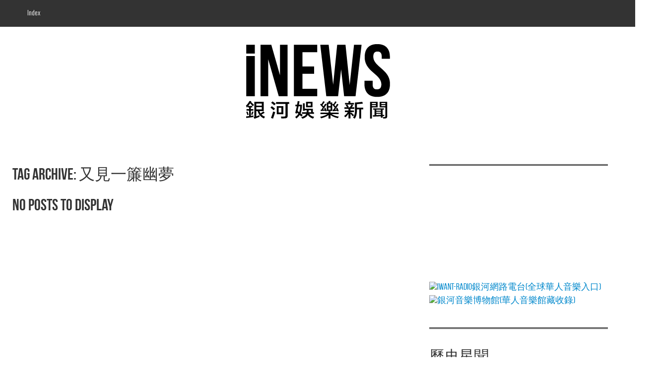

--- FILE ---
content_type: text/html; charset=UTF-8
request_url: http://inews.iwant-radio.com/archives/tag/%E5%8F%88%E8%A6%8B%E4%B8%80%E7%B0%BE%E5%B9%BD%E5%A4%A2+%E9%9B%BB%E8%A6%96%E5%8E%9F%E8%81%B2%E5%B8%B6
body_size: 8268
content:
<!DOCTYPE HTML>
<html  xmlns="http://www.w3.org/1999/xhtml" prefix="" lang="zh-TW">
<head>
		<meta charset="UTF-8">
		<title> &raquo; 又見一簾幽夢</title>
	<meta name="description" content="包含藝人名人訪問、發片記者會實況、現場Live表演、電影預告、影音花絮、明星寫真照片、專輯封面介紹、電視劇原聲帶主題曲、舞台劇音樂劇演唱會及簽唱簽名行程等精采內容&#8230;&#8230;">
	
	<!-- Mobile Specific Meta -->
	<meta name="viewport" content="width=device-width, initial-scale=1, maximum-scale=1" />
	 <!-- Pingbacks -->
	<link rel="pingback" href="http://inews.iwant-radio.com/xmlrpc.php">
		<script type="text/javascript">
		var ajaxurl = 'http://inews.iwant-radio.com/wp-admin/admin-ajax.php';
		var TemplateDir='http://inews.iwant-radio.com/wp-content/themes/dailynews';
		var post_id = '';
	</script>
	
<!-- BEGIN Metadata added by the Add-Meta-Tags WordPress plugin -->
<meta property="og:type" content="article" />
<meta property="og:site_name" content="iNEWS銀河娛樂新聞" />
<meta name="description" content="Content tagged with 又見一簾幽夢." />
<meta name="keywords" content="又見一簾幽夢" />
<!-- END Metadata added by the Add-Meta-Tags WordPress plugin -->

<link rel='dns-prefetch' href='//fonts.googleapis.com' />
<link rel='dns-prefetch' href='//s.w.org' />
<link rel="alternate" type="application/rss+xml" title="訂閱《iNEWS銀河娛樂新聞》&raquo; 資訊提供" href="http://inews.iwant-radio.com/feed" />
<link rel="alternate" type="application/rss+xml" title="訂閱《iNEWS銀河娛樂新聞》&raquo; 留言的資訊提供" href="http://inews.iwant-radio.com/comments/feed" />
<link rel="alternate" type="application/rss+xml" title="訂閱《iNEWS銀河娛樂新聞》&raquo; 標籤〈又見一簾幽夢〉的資訊提供" href="http://inews.iwant-radio.com/archives/tag/%E5%8F%88%E8%A6%8B%E4%B8%80%E7%B0%BE%E5%B9%BD%E5%A4%A2/feed" />
		<script type="text/javascript">
			window._wpemojiSettings = {"baseUrl":"https:\/\/s.w.org\/images\/core\/emoji\/11.2.0\/72x72\/","ext":".png","svgUrl":"https:\/\/s.w.org\/images\/core\/emoji\/11.2.0\/svg\/","svgExt":".svg","source":{"concatemoji":"http:\/\/inews.iwant-radio.com\/wp-includes\/js\/wp-emoji-release.min.js?ver=5.1.4"}};
			!function(a,b,c){function d(a,b){var c=String.fromCharCode;l.clearRect(0,0,k.width,k.height),l.fillText(c.apply(this,a),0,0);var d=k.toDataURL();l.clearRect(0,0,k.width,k.height),l.fillText(c.apply(this,b),0,0);var e=k.toDataURL();return d===e}function e(a){var b;if(!l||!l.fillText)return!1;switch(l.textBaseline="top",l.font="600 32px Arial",a){case"flag":return!(b=d([55356,56826,55356,56819],[55356,56826,8203,55356,56819]))&&(b=d([55356,57332,56128,56423,56128,56418,56128,56421,56128,56430,56128,56423,56128,56447],[55356,57332,8203,56128,56423,8203,56128,56418,8203,56128,56421,8203,56128,56430,8203,56128,56423,8203,56128,56447]),!b);case"emoji":return b=d([55358,56760,9792,65039],[55358,56760,8203,9792,65039]),!b}return!1}function f(a){var c=b.createElement("script");c.src=a,c.defer=c.type="text/javascript",b.getElementsByTagName("head")[0].appendChild(c)}var g,h,i,j,k=b.createElement("canvas"),l=k.getContext&&k.getContext("2d");for(j=Array("flag","emoji"),c.supports={everything:!0,everythingExceptFlag:!0},i=0;i<j.length;i++)c.supports[j[i]]=e(j[i]),c.supports.everything=c.supports.everything&&c.supports[j[i]],"flag"!==j[i]&&(c.supports.everythingExceptFlag=c.supports.everythingExceptFlag&&c.supports[j[i]]);c.supports.everythingExceptFlag=c.supports.everythingExceptFlag&&!c.supports.flag,c.DOMReady=!1,c.readyCallback=function(){c.DOMReady=!0},c.supports.everything||(h=function(){c.readyCallback()},b.addEventListener?(b.addEventListener("DOMContentLoaded",h,!1),a.addEventListener("load",h,!1)):(a.attachEvent("onload",h),b.attachEvent("onreadystatechange",function(){"complete"===b.readyState&&c.readyCallback()})),g=c.source||{},g.concatemoji?f(g.concatemoji):g.wpemoji&&g.twemoji&&(f(g.twemoji),f(g.wpemoji)))}(window,document,window._wpemojiSettings);
		</script>
		<style type="text/css">
img.wp-smiley,
img.emoji {
	display: inline !important;
	border: none !important;
	box-shadow: none !important;
	height: 1em !important;
	width: 1em !important;
	margin: 0 .07em !important;
	vertical-align: -0.1em !important;
	background: none !important;
	padding: 0 !important;
}
</style>
	<link rel='stylesheet' id='dashicons-css'  href='http://inews.iwant-radio.com/wp-includes/css/dashicons.min.css?ver=5.1.4' type='text/css' media='all' />
<link rel='stylesheet' id='wp-jquery-ui-dialog-css'  href='http://inews.iwant-radio.com/wp-includes/css/jquery-ui-dialog.min.css?ver=5.1.4' type='text/css' media='all' />
<link rel='stylesheet' id='wp-block-library-css'  href='http://inews.iwant-radio.com/wp-includes/css/dist/block-library/style.min.css?ver=5.1.4' type='text/css' media='all' />
<link rel='stylesheet' id='contact-form-7-css'  href='http://inews.iwant-radio.com/wp-content/plugins/contact-form-7/includes/css/styles.css?ver=5.1.7' type='text/css' media='all' />
<link rel='stylesheet' id='rs-plugin-settings-css'  href='http://inews.iwant-radio.com/wp-content/plugins/revslider/public/assets/css/settings.css?ver=5.1.4' type='text/css' media='all' />
<style id='rs-plugin-settings-inline-css' type='text/css'>
#rs-demo-id {}
</style>
<link rel='stylesheet' id='si-g-font-css'  href='http://fonts.googleapis.com/css?family=Oswald%3A300%2C400%2C700&#038;ver=5.1.4' type='text/css' media='all' />
<link rel='stylesheet' id='si-custom-font-css'  href='http://fonts.googleapis.com/css?family=Open+Sans&#038;ver=5.1.4' type='text/css' media='all' />
<link rel='stylesheet' id='bs-css-css'  href='http://inews.iwant-radio.com/wp-content/themes/dailynews/css/bootstrap.min.css?ver=5.1.4' type='text/css' media='all' />
<link rel='stylesheet' id='bs-responsive-css-css'  href='http://inews.iwant-radio.com/wp-content/themes/dailynews/css/bootstrap-responsive.min.css?ver=5.1.4' type='text/css' media='all' />
<link rel='stylesheet' id='screen-css-css'  href='http://inews.iwant-radio.com/wp-content/themes/dailynews/css/master.css?ver=5.1.4' type='text/css' media='all' />
<link rel='stylesheet' id='js_composer_custom_css-css'  href='//inews.iwant-radio.com/wp-content/uploads/js_composer/custom.css?ver=4.9' type='text/css' media='all' />
<script type='text/javascript'>
/* <![CDATA[ */
var si_ajax = {"url":"http:\/\/inews.iwant-radio.com\/wp-admin\/admin-ajax.php","nonce":"9cef6036b4"};
si_ajax.actions = {si_portfolio:{},
};
/* ]]> */
</script>
<script type='text/javascript' src='http://inews.iwant-radio.com/wp-includes/js/jquery/jquery.js?ver=1.12.4'></script>
<script type='text/javascript' src='http://inews.iwant-radio.com/wp-includes/js/jquery/jquery-migrate.min.js?ver=1.4.1'></script>
<script type='text/javascript' src='http://inews.iwant-radio.com/wp-content/plugins/revslider/public/assets/js/jquery.themepunch.tools.min.js?ver=5.1.4'></script>
<script type='text/javascript' src='http://inews.iwant-radio.com/wp-content/plugins/revslider/public/assets/js/jquery.themepunch.revolution.min.js?ver=5.1.4'></script>
<script type='text/javascript' src='http://inews.iwant-radio.com/wp-content/themes/dailynews/si_framework/static/js/holder.js'></script>
<script type='text/javascript' src='http://inews.iwant-radio.com/wp-content/themes/dailynews/js/preloader-first.js?ver=5.1.4'></script>
<link rel='https://api.w.org/' href='http://inews.iwant-radio.com/wp-json/' />
<link rel="EditURI" type="application/rsd+xml" title="RSD" href="http://inews.iwant-radio.com/xmlrpc.php?rsd" />
<link rel="wlwmanifest" type="application/wlwmanifest+xml" href="http://inews.iwant-radio.com/wp-includes/wlwmanifest.xml" /> 
<meta name="generator" content="WordPress 5.1.4" />
<script type="text/javascript">var ajaxurl = 'http://inews.iwant-radio.com/wp-admin/admin-ajax.php';</script><style type="text/css">body{background-color: #ffffff !important;}
.mini-nav-wrap{background-color: #333333 !important;}
.mini-socials a:hover, .mini-nav li:hover > a{color: #d64123 !important;}
.mini-nav a{color: #ffffff !important;}
.main-navigation li a{color: #333333 !important;}
body{font-family:Open Sans !important;}
body{ overflow-y:visible !important; } #preloader{ display: none;}
</style>
<meta name="generator" content="Powered by Visual Composer - drag and drop page builder for WordPress."/>
<!--[if lte IE 9]><link rel="stylesheet" type="text/css" href="http://inews.iwant-radio.com/wp-content/plugins/js_composer/assets/css/vc_lte_ie9.min.css" media="screen"><![endif]--><!--[if IE  8]><link rel="stylesheet" type="text/css" href="http://inews.iwant-radio.com/wp-content/plugins/js_composer/assets/css/vc-ie8.min.css" media="screen"><![endif]--><meta name="generator" content="Powered by Slider Revolution 5.1.4 - responsive, Mobile-Friendly Slider Plugin for WordPress with comfortable drag and drop interface." />
<noscript><style type="text/css"> .wpb_animate_when_almost_visible { opacity: 1; }</style></noscript>
<!-- Google Search Console -->
<meta name="google-site-verification" content="VyhgtZj6t9fC0U4_2xkBIIWJHy2CNOORhWEAhYfBhw8" />
<!-- Google Search Console -->
<script async src="https://www.googletagmanager.com/gtag/js?id=G-89Z6DP2NQZ"></script>
<script>
  window.dataLayer = window.dataLayer || [];
  function gtag(){dataLayer.push(arguments);}
  gtag('js', new Date());
  gtag('config', 'G-89Z6DP2NQZ');
  gtag('config', 'UA-17661439-30');
</script>
</head>
<body class="archive tag tag-10496 wpb-js-composer js-comp-ver-4.9 vc_responsive">
	<!--[if lt IE 8]>
	   <p class="browsehappy">You are using an <strong>outdated</strong> browser. Please <a href="http://browsehappy.com/">upgrade your browser</a> to improve your experience.</p>
	<![endif]-->

		
<div id='preloader' class='preloader preloader-default-black'>
	<div class='outer-center-content'>
		<div class='inner-center-content preloader-background'>
			<h1 class='logo-wrap text-uppercase center'>
				<a href='#'>
											<img 							src="http://inews.iwant-radio.com/wp-content/uploads/2016/01/inews_logo.png"
							alt="INEWS">
									</a>
			</h1>
							<div class='preload-content center text-uppercase'>
					<div class='preload-message'>Please Wait...</div>
					<div class='preload-percentage-bar'>
						<span></span>
					</div>
					<div class='preload-footer'></div>
				</div>
					</div>
	</div>
</div>
		<div class='mini-nav-wrap hidden-phone hidden-tablet'>
			<div class='container'>
				<div class='row'>
					<div class='span12'>
						<nav class='mini-nav pull-left'>
							<ul>
								<li class="page_item page-item-78667"><a href="http://inews.iwant-radio.com/">Index</a></li>
							</ul>
						</nav>

						<div class='mini-socials pull-right'>
															<a href='http://instagram.com/SnoopyIndustries'>
									<i class='fa fa-instagram'></i>
								</a>
																													<a href='https://www.facebook.com/snoopyindustries'>
									<i class='fa fa-facebook'></i>
								</a>
																						<a href='https://dribbble.com/snoopyind'>
									<i class='fa fa-dribbble'></i>
								</a>
																						<a href='http://twitter.com/snoopyind'>
									<i class='fa fa-twitter'></i>
								</a>
																													<a href='http://www.pinterest.com/snoopyind/'>
									<i class='fa fa-pinterest'></i>
								</a>
																																		</div>
					</div>
				</div>
			</div>
		</div>

		<div class='container'>
	<div class='row'>
		<h1 class='logo-wrap span12 text-uppercase center'>
			<a href="http://inews.iwant-radio.com" title="iNEWS銀河娛樂新聞 | " class="logo-link">
									<img 						src="http://inews.iwant-radio.com/wp-content/uploads/2016/01/inews_logo.png"
						alt="INEWS">
							</a>
		</h1>
		<a href='#' class='trigger-nav-mobile hidden-desktop hidden-tablet fancy-hover'>
			<span class='fa fa-bars'></span>
		</a>
		<div class='main-navigation-wrap span12'>
			<nav class='main-navigation text-uppercase center'>
				<ul>
					<li class="page_item page-item-78667"><a href="http://inews.iwant-radio.com/">Index</a></li>
				</ul>
			</nav>
		</div>
	</div>		
</div>

<div class='container'>
            <div class='row'>

                <main class='span8 main-content-area blog-masonry blog-standard blog-with-sidebar'>
                    <div class='row'>
                        <h2 class="ln-item-heading">
                            Tag Archive: 又見一簾幽夢                        </h2>
                        
                                                    <h2>No posts to display </h2>
                                            </div>
                                    </main>
                <div class='span4 blog-masonry push10-left'>
                    <div class="sidebar-widget widget_text">			<div class="textwidget"><iframe src="https://www.facebook.com/plugins/page.php?href=https%3A%2F%2Fwww.facebook.com%2Fiwantradio&tabs=timeline&width=340&height=500&small_header=false&adapt_container_width=true&hide_cover=false&show_facepile=true&appId=456763494526783" style="border:none;overflow:hidden" scrolling="no" frameborder="0" allowTransparency="true"></iframe>

<div style="margin-top:40px;">
<a target="_blank" href="http://www.iwant-radio.com"><div class="newindex_linkto_img" style="margin-bottom: 7px; opacity: 1;"><img alt="iWant-Radio銀河網路電台(全球華人音樂入口)" src="http://www.iwant-music.com/images/newindex_2012/linkin_to_1.jpg" width="351" height="106"></div></a>

<a target="_blank" href="http://www.iwant-radio.com/museum.php?ln=big"><div class="newindex_linkto_img" style="margin-bottom: 7px; opacity: 1;"><img alt="銀河音樂博物館(華人音樂館藏收錄)" src="http://www.iwant-music.com/images/newindex_2012/linkin_to_2.jpg" width="351" height="106"></div></a>
</div></div>
		</div><div class="clearfix"></div><div class="sidebar-widget widget_archive"><h3 class="sidebar-widget-title text-uppercase">歷史星聞</h3>		<label class="screen-reader-text" for="archives-dropdown-2">歷史星聞</label>
		<select id="archives-dropdown-2" name="archive-dropdown" onchange='document.location.href=this.options[this.selectedIndex].value;'>
			
			<option value="">選取月份</option>
				<option value='http://inews.iwant-radio.com/archives/date/2026/01'> 2026 年 1 月 &nbsp;(87)</option>
	<option value='http://inews.iwant-radio.com/archives/date/2025/12'> 2025 年 12 月 &nbsp;(204)</option>
	<option value='http://inews.iwant-radio.com/archives/date/2025/11'> 2025 年 11 月 &nbsp;(154)</option>
	<option value='http://inews.iwant-radio.com/archives/date/2025/10'> 2025 年 10 月 &nbsp;(214)</option>
	<option value='http://inews.iwant-radio.com/archives/date/2025/09'> 2025 年 9 月 &nbsp;(266)</option>
	<option value='http://inews.iwant-radio.com/archives/date/2025/08'> 2025 年 8 月 &nbsp;(214)</option>
	<option value='http://inews.iwant-radio.com/archives/date/2025/07'> 2025 年 7 月 &nbsp;(198)</option>
	<option value='http://inews.iwant-radio.com/archives/date/2025/06'> 2025 年 6 月 &nbsp;(237)</option>
	<option value='http://inews.iwant-radio.com/archives/date/2025/05'> 2025 年 5 月 &nbsp;(221)</option>
	<option value='http://inews.iwant-radio.com/archives/date/2025/04'> 2025 年 4 月 &nbsp;(215)</option>
	<option value='http://inews.iwant-radio.com/archives/date/2025/03'> 2025 年 3 月 &nbsp;(211)</option>
	<option value='http://inews.iwant-radio.com/archives/date/2025/02'> 2025 年 2 月 &nbsp;(172)</option>
	<option value='http://inews.iwant-radio.com/archives/date/2025/01'> 2025 年 1 月 &nbsp;(161)</option>
	<option value='http://inews.iwant-radio.com/archives/date/2024/12'> 2024 年 12 月 &nbsp;(189)</option>
	<option value='http://inews.iwant-radio.com/archives/date/2024/11'> 2024 年 11 月 &nbsp;(201)</option>
	<option value='http://inews.iwant-radio.com/archives/date/2024/10'> 2024 年 10 月 &nbsp;(197)</option>
	<option value='http://inews.iwant-radio.com/archives/date/2024/09'> 2024 年 9 月 &nbsp;(177)</option>
	<option value='http://inews.iwant-radio.com/archives/date/2024/08'> 2024 年 8 月 &nbsp;(176)</option>
	<option value='http://inews.iwant-radio.com/archives/date/2024/07'> 2024 年 7 月 &nbsp;(160)</option>
	<option value='http://inews.iwant-radio.com/archives/date/2024/06'> 2024 年 6 月 &nbsp;(137)</option>
	<option value='http://inews.iwant-radio.com/archives/date/2024/05'> 2024 年 5 月 &nbsp;(151)</option>
	<option value='http://inews.iwant-radio.com/archives/date/2024/04'> 2024 年 4 月 &nbsp;(154)</option>
	<option value='http://inews.iwant-radio.com/archives/date/2024/03'> 2024 年 3 月 &nbsp;(152)</option>
	<option value='http://inews.iwant-radio.com/archives/date/2024/02'> 2024 年 2 月 &nbsp;(124)</option>
	<option value='http://inews.iwant-radio.com/archives/date/2024/01'> 2024 年 1 月 &nbsp;(161)</option>
	<option value='http://inews.iwant-radio.com/archives/date/2023/12'> 2023 年 12 月 &nbsp;(169)</option>
	<option value='http://inews.iwant-radio.com/archives/date/2023/11'> 2023 年 11 月 &nbsp;(185)</option>
	<option value='http://inews.iwant-radio.com/archives/date/2023/10'> 2023 年 10 月 &nbsp;(171)</option>
	<option value='http://inews.iwant-radio.com/archives/date/2023/09'> 2023 年 9 月 &nbsp;(168)</option>
	<option value='http://inews.iwant-radio.com/archives/date/2023/08'> 2023 年 8 月 &nbsp;(200)</option>
	<option value='http://inews.iwant-radio.com/archives/date/2023/07'> 2023 年 7 月 &nbsp;(174)</option>
	<option value='http://inews.iwant-radio.com/archives/date/2023/06'> 2023 年 6 月 &nbsp;(170)</option>
	<option value='http://inews.iwant-radio.com/archives/date/2023/05'> 2023 年 5 月 &nbsp;(177)</option>
	<option value='http://inews.iwant-radio.com/archives/date/2023/04'> 2023 年 4 月 &nbsp;(157)</option>
	<option value='http://inews.iwant-radio.com/archives/date/2023/03'> 2023 年 3 月 &nbsp;(183)</option>
	<option value='http://inews.iwant-radio.com/archives/date/2023/02'> 2023 年 2 月 &nbsp;(149)</option>
	<option value='http://inews.iwant-radio.com/archives/date/2023/01'> 2023 年 1 月 &nbsp;(133)</option>
	<option value='http://inews.iwant-radio.com/archives/date/2022/12'> 2022 年 12 月 &nbsp;(166)</option>
	<option value='http://inews.iwant-radio.com/archives/date/2022/11'> 2022 年 11 月 &nbsp;(179)</option>
	<option value='http://inews.iwant-radio.com/archives/date/2022/10'> 2022 年 10 月 &nbsp;(138)</option>
	<option value='http://inews.iwant-radio.com/archives/date/2022/09'> 2022 年 9 月 &nbsp;(163)</option>
	<option value='http://inews.iwant-radio.com/archives/date/2022/08'> 2022 年 8 月 &nbsp;(192)</option>
	<option value='http://inews.iwant-radio.com/archives/date/2022/07'> 2022 年 7 月 &nbsp;(155)</option>
	<option value='http://inews.iwant-radio.com/archives/date/2022/06'> 2022 年 6 月 &nbsp;(145)</option>
	<option value='http://inews.iwant-radio.com/archives/date/2022/05'> 2022 年 5 月 &nbsp;(160)</option>
	<option value='http://inews.iwant-radio.com/archives/date/2022/04'> 2022 年 4 月 &nbsp;(151)</option>
	<option value='http://inews.iwant-radio.com/archives/date/2022/03'> 2022 年 3 月 &nbsp;(179)</option>
	<option value='http://inews.iwant-radio.com/archives/date/2022/02'> 2022 年 2 月 &nbsp;(103)</option>
	<option value='http://inews.iwant-radio.com/archives/date/2022/01'> 2022 年 1 月 &nbsp;(132)</option>
	<option value='http://inews.iwant-radio.com/archives/date/2021/12'> 2021 年 12 月 &nbsp;(162)</option>
	<option value='http://inews.iwant-radio.com/archives/date/2021/11'> 2021 年 11 月 &nbsp;(177)</option>
	<option value='http://inews.iwant-radio.com/archives/date/2021/10'> 2021 年 10 月 &nbsp;(139)</option>
	<option value='http://inews.iwant-radio.com/archives/date/2021/09'> 2021 年 9 月 &nbsp;(150)</option>
	<option value='http://inews.iwant-radio.com/archives/date/2021/08'> 2021 年 8 月 &nbsp;(148)</option>
	<option value='http://inews.iwant-radio.com/archives/date/2021/07'> 2021 年 7 月 &nbsp;(130)</option>
	<option value='http://inews.iwant-radio.com/archives/date/2021/06'> 2021 年 6 月 &nbsp;(82)</option>
	<option value='http://inews.iwant-radio.com/archives/date/2021/05'> 2021 年 5 月 &nbsp;(102)</option>
	<option value='http://inews.iwant-radio.com/archives/date/2021/04'> 2021 年 4 月 &nbsp;(130)</option>
	<option value='http://inews.iwant-radio.com/archives/date/2021/03'> 2021 年 3 月 &nbsp;(139)</option>
	<option value='http://inews.iwant-radio.com/archives/date/2021/02'> 2021 年 2 月 &nbsp;(85)</option>
	<option value='http://inews.iwant-radio.com/archives/date/2021/01'> 2021 年 1 月 &nbsp;(120)</option>
	<option value='http://inews.iwant-radio.com/archives/date/2020/12'> 2020 年 12 月 &nbsp;(159)</option>
	<option value='http://inews.iwant-radio.com/archives/date/2020/11'> 2020 年 11 月 &nbsp;(143)</option>
	<option value='http://inews.iwant-radio.com/archives/date/2020/10'> 2020 年 10 月 &nbsp;(138)</option>
	<option value='http://inews.iwant-radio.com/archives/date/2020/09'> 2020 年 9 月 &nbsp;(135)</option>
	<option value='http://inews.iwant-radio.com/archives/date/2020/08'> 2020 年 8 月 &nbsp;(100)</option>
	<option value='http://inews.iwant-radio.com/archives/date/2020/07'> 2020 年 7 月 &nbsp;(148)</option>
	<option value='http://inews.iwant-radio.com/archives/date/2020/06'> 2020 年 6 月 &nbsp;(134)</option>
	<option value='http://inews.iwant-radio.com/archives/date/2020/05'> 2020 年 5 月 &nbsp;(141)</option>
	<option value='http://inews.iwant-radio.com/archives/date/2020/04'> 2020 年 4 月 &nbsp;(131)</option>
	<option value='http://inews.iwant-radio.com/archives/date/2020/03'> 2020 年 3 月 &nbsp;(138)</option>
	<option value='http://inews.iwant-radio.com/archives/date/2020/02'> 2020 年 2 月 &nbsp;(143)</option>
	<option value='http://inews.iwant-radio.com/archives/date/2020/01'> 2020 年 1 月 &nbsp;(144)</option>
	<option value='http://inews.iwant-radio.com/archives/date/2019/12'> 2019 年 12 月 &nbsp;(150)</option>
	<option value='http://inews.iwant-radio.com/archives/date/2019/11'> 2019 年 11 月 &nbsp;(170)</option>
	<option value='http://inews.iwant-radio.com/archives/date/2019/10'> 2019 年 10 月 &nbsp;(133)</option>
	<option value='http://inews.iwant-radio.com/archives/date/2019/09'> 2019 年 9 月 &nbsp;(136)</option>
	<option value='http://inews.iwant-radio.com/archives/date/2019/08'> 2019 年 8 月 &nbsp;(158)</option>
	<option value='http://inews.iwant-radio.com/archives/date/2019/07'> 2019 年 7 月 &nbsp;(146)</option>
	<option value='http://inews.iwant-radio.com/archives/date/2019/06'> 2019 年 6 月 &nbsp;(138)</option>
	<option value='http://inews.iwant-radio.com/archives/date/2019/05'> 2019 年 5 月 &nbsp;(130)</option>
	<option value='http://inews.iwant-radio.com/archives/date/2019/04'> 2019 年 4 月 &nbsp;(152)</option>
	<option value='http://inews.iwant-radio.com/archives/date/2019/03'> 2019 年 3 月 &nbsp;(130)</option>
	<option value='http://inews.iwant-radio.com/archives/date/2019/02'> 2019 年 2 月 &nbsp;(106)</option>
	<option value='http://inews.iwant-radio.com/archives/date/2019/01'> 2019 年 1 月 &nbsp;(164)</option>
	<option value='http://inews.iwant-radio.com/archives/date/2018/12'> 2018 年 12 月 &nbsp;(160)</option>
	<option value='http://inews.iwant-radio.com/archives/date/2018/11'> 2018 年 11 月 &nbsp;(128)</option>
	<option value='http://inews.iwant-radio.com/archives/date/2018/10'> 2018 年 10 月 &nbsp;(144)</option>
	<option value='http://inews.iwant-radio.com/archives/date/2018/09'> 2018 年 9 月 &nbsp;(144)</option>
	<option value='http://inews.iwant-radio.com/archives/date/2018/08'> 2018 年 8 月 &nbsp;(144)</option>
	<option value='http://inews.iwant-radio.com/archives/date/2018/07'> 2018 年 7 月 &nbsp;(131)</option>
	<option value='http://inews.iwant-radio.com/archives/date/2018/06'> 2018 年 6 月 &nbsp;(112)</option>
	<option value='http://inews.iwant-radio.com/archives/date/2018/05'> 2018 年 5 月 &nbsp;(136)</option>
	<option value='http://inews.iwant-radio.com/archives/date/2018/04'> 2018 年 4 月 &nbsp;(131)</option>
	<option value='http://inews.iwant-radio.com/archives/date/2018/03'> 2018 年 3 月 &nbsp;(148)</option>
	<option value='http://inews.iwant-radio.com/archives/date/2018/02'> 2018 年 2 月 &nbsp;(96)</option>
	<option value='http://inews.iwant-radio.com/archives/date/2018/01'> 2018 年 1 月 &nbsp;(136)</option>
	<option value='http://inews.iwant-radio.com/archives/date/2017/12'> 2017 年 12 月 &nbsp;(105)</option>
	<option value='http://inews.iwant-radio.com/archives/date/2017/11'> 2017 年 11 月 &nbsp;(127)</option>
	<option value='http://inews.iwant-radio.com/archives/date/2017/10'> 2017 年 10 月 &nbsp;(136)</option>
	<option value='http://inews.iwant-radio.com/archives/date/2017/09'> 2017 年 9 月 &nbsp;(149)</option>
	<option value='http://inews.iwant-radio.com/archives/date/2017/08'> 2017 年 8 月 &nbsp;(153)</option>
	<option value='http://inews.iwant-radio.com/archives/date/2017/07'> 2017 年 7 月 &nbsp;(127)</option>
	<option value='http://inews.iwant-radio.com/archives/date/2017/06'> 2017 年 6 月 &nbsp;(101)</option>
	<option value='http://inews.iwant-radio.com/archives/date/2017/05'> 2017 年 5 月 &nbsp;(90)</option>
	<option value='http://inews.iwant-radio.com/archives/date/2017/04'> 2017 年 4 月 &nbsp;(86)</option>
	<option value='http://inews.iwant-radio.com/archives/date/2017/03'> 2017 年 3 月 &nbsp;(66)</option>
	<option value='http://inews.iwant-radio.com/archives/date/2017/02'> 2017 年 2 月 &nbsp;(73)</option>
	<option value='http://inews.iwant-radio.com/archives/date/2017/01'> 2017 年 1 月 &nbsp;(43)</option>
	<option value='http://inews.iwant-radio.com/archives/date/2016/12'> 2016 年 12 月 &nbsp;(48)</option>
	<option value='http://inews.iwant-radio.com/archives/date/2016/11'> 2016 年 11 月 &nbsp;(61)</option>
	<option value='http://inews.iwant-radio.com/archives/date/2016/10'> 2016 年 10 月 &nbsp;(70)</option>
	<option value='http://inews.iwant-radio.com/archives/date/2016/09'> 2016 年 9 月 &nbsp;(71)</option>
	<option value='http://inews.iwant-radio.com/archives/date/2016/08'> 2016 年 8 月 &nbsp;(89)</option>
	<option value='http://inews.iwant-radio.com/archives/date/2016/07'> 2016 年 7 月 &nbsp;(88)</option>
	<option value='http://inews.iwant-radio.com/archives/date/2016/06'> 2016 年 6 月 &nbsp;(78)</option>
	<option value='http://inews.iwant-radio.com/archives/date/2016/05'> 2016 年 5 月 &nbsp;(76)</option>
	<option value='http://inews.iwant-radio.com/archives/date/2016/04'> 2016 年 4 月 &nbsp;(90)</option>
	<option value='http://inews.iwant-radio.com/archives/date/2016/03'> 2016 年 3 月 &nbsp;(99)</option>
	<option value='http://inews.iwant-radio.com/archives/date/2016/02'> 2016 年 2 月 &nbsp;(63)</option>
	<option value='http://inews.iwant-radio.com/archives/date/2016/01'> 2016 年 1 月 &nbsp;(98)</option>
	<option value='http://inews.iwant-radio.com/archives/date/2015/12'> 2015 年 12 月 &nbsp;(125)</option>
	<option value='http://inews.iwant-radio.com/archives/date/2015/11'> 2015 年 11 月 &nbsp;(92)</option>
	<option value='http://inews.iwant-radio.com/archives/date/2015/10'> 2015 年 10 月 &nbsp;(123)</option>
	<option value='http://inews.iwant-radio.com/archives/date/2015/09'> 2015 年 9 月 &nbsp;(129)</option>
	<option value='http://inews.iwant-radio.com/archives/date/2015/08'> 2015 年 8 月 &nbsp;(126)</option>
	<option value='http://inews.iwant-radio.com/archives/date/2015/07'> 2015 年 7 月 &nbsp;(145)</option>
	<option value='http://inews.iwant-radio.com/archives/date/2015/06'> 2015 年 6 月 &nbsp;(154)</option>
	<option value='http://inews.iwant-radio.com/archives/date/2015/05'> 2015 年 5 月 &nbsp;(167)</option>
	<option value='http://inews.iwant-radio.com/archives/date/2015/04'> 2015 年 4 月 &nbsp;(119)</option>
	<option value='http://inews.iwant-radio.com/archives/date/2015/03'> 2015 年 3 月 &nbsp;(160)</option>
	<option value='http://inews.iwant-radio.com/archives/date/2015/02'> 2015 年 2 月 &nbsp;(120)</option>
	<option value='http://inews.iwant-radio.com/archives/date/2015/01'> 2015 年 1 月 &nbsp;(148)</option>
	<option value='http://inews.iwant-radio.com/archives/date/2014/12'> 2014 年 12 月 &nbsp;(198)</option>
	<option value='http://inews.iwant-radio.com/archives/date/2014/11'> 2014 年 11 月 &nbsp;(166)</option>
	<option value='http://inews.iwant-radio.com/archives/date/2014/10'> 2014 年 10 月 &nbsp;(194)</option>
	<option value='http://inews.iwant-radio.com/archives/date/2014/09'> 2014 年 9 月 &nbsp;(146)</option>
	<option value='http://inews.iwant-radio.com/archives/date/2014/08'> 2014 年 8 月 &nbsp;(128)</option>
	<option value='http://inews.iwant-radio.com/archives/date/2014/07'> 2014 年 7 月 &nbsp;(171)</option>
	<option value='http://inews.iwant-radio.com/archives/date/2014/06'> 2014 年 6 月 &nbsp;(152)</option>
	<option value='http://inews.iwant-radio.com/archives/date/2014/05'> 2014 年 5 月 &nbsp;(172)</option>
	<option value='http://inews.iwant-radio.com/archives/date/2014/04'> 2014 年 4 月 &nbsp;(160)</option>
	<option value='http://inews.iwant-radio.com/archives/date/2014/03'> 2014 年 3 月 &nbsp;(162)</option>
	<option value='http://inews.iwant-radio.com/archives/date/2014/02'> 2014 年 2 月 &nbsp;(169)</option>
	<option value='http://inews.iwant-radio.com/archives/date/2014/01'> 2014 年 1 月 &nbsp;(185)</option>
	<option value='http://inews.iwant-radio.com/archives/date/2013/12'> 2013 年 12 月 &nbsp;(201)</option>
	<option value='http://inews.iwant-radio.com/archives/date/2013/11'> 2013 年 11 月 &nbsp;(181)</option>
	<option value='http://inews.iwant-radio.com/archives/date/2013/10'> 2013 年 10 月 &nbsp;(176)</option>
	<option value='http://inews.iwant-radio.com/archives/date/2013/09'> 2013 年 9 月 &nbsp;(171)</option>
	<option value='http://inews.iwant-radio.com/archives/date/2013/08'> 2013 年 8 月 &nbsp;(173)</option>
	<option value='http://inews.iwant-radio.com/archives/date/2013/07'> 2013 年 7 月 &nbsp;(179)</option>
	<option value='http://inews.iwant-radio.com/archives/date/2013/06'> 2013 年 6 月 &nbsp;(148)</option>
	<option value='http://inews.iwant-radio.com/archives/date/2013/05'> 2013 年 5 月 &nbsp;(174)</option>
	<option value='http://inews.iwant-radio.com/archives/date/2013/04'> 2013 年 4 月 &nbsp;(146)</option>
	<option value='http://inews.iwant-radio.com/archives/date/2013/03'> 2013 年 3 月 &nbsp;(159)</option>
	<option value='http://inews.iwant-radio.com/archives/date/2013/02'> 2013 年 2 月 &nbsp;(88)</option>
	<option value='http://inews.iwant-radio.com/archives/date/2013/01'> 2013 年 1 月 &nbsp;(180)</option>
	<option value='http://inews.iwant-radio.com/archives/date/2012/12'> 2012 年 12 月 &nbsp;(196)</option>
	<option value='http://inews.iwant-radio.com/archives/date/2012/11'> 2012 年 11 月 &nbsp;(178)</option>
	<option value='http://inews.iwant-radio.com/archives/date/2012/10'> 2012 年 10 月 &nbsp;(169)</option>
	<option value='http://inews.iwant-radio.com/archives/date/2012/09'> 2012 年 9 月 &nbsp;(149)</option>
	<option value='http://inews.iwant-radio.com/archives/date/2012/08'> 2012 年 8 月 &nbsp;(164)</option>
	<option value='http://inews.iwant-radio.com/archives/date/2012/07'> 2012 年 7 月 &nbsp;(156)</option>
	<option value='http://inews.iwant-radio.com/archives/date/2012/06'> 2012 年 6 月 &nbsp;(134)</option>
	<option value='http://inews.iwant-radio.com/archives/date/2012/05'> 2012 年 5 月 &nbsp;(153)</option>
	<option value='http://inews.iwant-radio.com/archives/date/2012/04'> 2012 年 4 月 &nbsp;(151)</option>
	<option value='http://inews.iwant-radio.com/archives/date/2012/03'> 2012 年 3 月 &nbsp;(159)</option>
	<option value='http://inews.iwant-radio.com/archives/date/2012/02'> 2012 年 2 月 &nbsp;(154)</option>
	<option value='http://inews.iwant-radio.com/archives/date/2012/01'> 2012 年 1 月 &nbsp;(123)</option>
	<option value='http://inews.iwant-radio.com/archives/date/2011/12'> 2011 年 12 月 &nbsp;(185)</option>
	<option value='http://inews.iwant-radio.com/archives/date/2011/11'> 2011 年 11 月 &nbsp;(181)</option>
	<option value='http://inews.iwant-radio.com/archives/date/2011/10'> 2011 年 10 月 &nbsp;(167)</option>
	<option value='http://inews.iwant-radio.com/archives/date/2011/09'> 2011 年 9 月 &nbsp;(190)</option>
	<option value='http://inews.iwant-radio.com/archives/date/2011/08'> 2011 年 8 月 &nbsp;(165)</option>
	<option value='http://inews.iwant-radio.com/archives/date/2011/07'> 2011 年 7 月 &nbsp;(160)</option>
	<option value='http://inews.iwant-radio.com/archives/date/2011/06'> 2011 年 6 月 &nbsp;(180)</option>
	<option value='http://inews.iwant-radio.com/archives/date/2011/05'> 2011 年 5 月 &nbsp;(177)</option>
	<option value='http://inews.iwant-radio.com/archives/date/2011/04'> 2011 年 4 月 &nbsp;(131)</option>
	<option value='http://inews.iwant-radio.com/archives/date/2011/03'> 2011 年 3 月 &nbsp;(146)</option>
	<option value='http://inews.iwant-radio.com/archives/date/2011/02'> 2011 年 2 月 &nbsp;(98)</option>
	<option value='http://inews.iwant-radio.com/archives/date/2011/01'> 2011 年 1 月 &nbsp;(349)</option>
	<option value='http://inews.iwant-radio.com/archives/date/2010/11'> 2010 年 11 月 &nbsp;(12725)</option>

		</select>
		</div><div class="clearfix"></div>		<div class="sidebar-widget widget_recent_entries">		<h3 class="sidebar-widget-title text-uppercase">最新消息</h3>		<ul>
											<li>
					<a href="http://inews.iwant-radio.com/archives/78665">新生代影帝提摩西夏勒梅橫掃獎季，《橫衝直闖》金球、評論家選擇獎封帝！</a>
									</li>
											<li>
					<a href="http://inews.iwant-radio.com/archives/78663">席德妮史威尼憋氣喝蛋白奶昔增重【絕地反擊】詮釋傳奇女同志拳后！</a>
									</li>
											<li>
					<a href="http://inews.iwant-radio.com/archives/78661">7億票房打破挪威影史紀錄《情感的價值》獲讚「今年最好看的電影」！</a>
									</li>
											<li>
					<a href="http://inews.iwant-radio.com/archives/78659">葛倫鮑威爾首度挑戰暗黑角色！《豪門殺人指南》國際版海報釋曝光！</a>
									</li>
											<li>
					<a href="http://inews.iwant-radio.com/archives/78657">克里斯汀貝爾情繫【科學新娘！】亡命天涯 為金球影后潔西伯克利徒手爆頭！</a>
									</li>
					</ul>
		</div><div class="clearfix"></div><div class="sidebar-widget widget_categories"><h3 class="sidebar-widget-title text-uppercase">分類</h3>		<ul>
			<li class="cat-item-none">沒有分類</li>		</ul>
			</div><div class="clearfix"></div><div class="sidebar-widget widget_search"><form role="search" method="get" id="searchform" class="fof-form-wrapper searchform">
    <input class='fof-input' type='text' placeholder='Search' value="" name="s" id="s" />
    
    <button name='header_submit' type="submit" class='fof-submit fancy-hover' id="searchsubmit" value="" >
        <span class='icon-search-1'></span>
    </button>
</form></div><div class="clearfix"></div><div class="sidebar-widget widget_meta"><h3 class="sidebar-widget-title text-uppercase">其他操作</h3>			<ul>
						<li><a href="http://inews.iwant-radio.com/wp-login.php">登入</a></li>
			<li><a href="http://inews.iwant-radio.com/feed">訂閱<abbr title="RSS 英文原文為 Really Simple Syndication，真正簡易新聞訂閱方式">網站內容 RSS 資訊提供</abbr></a></li>
			<li><a href="http://inews.iwant-radio.com/comments/feed">訂閱<abbr title="RSS 英文原文為 Really Simple Syndication，真正簡易新聞訂閱方式">網站留言 RSS 資訊提供</abbr></a></li>
			<li><a href="https://tw.wordpress.org/" title="本站採用最先進的語意式個人出版平台 WordPress 建置。">WordPress 台灣繁體中文</a></li>			</ul>
			</div><div class="clearfix"></div>                </div>
            </div>
        </div>

        <div class='full-width-container homepage-section footer-section text-center'>
            <div class='social-footer'>
                                    <a href='http://instagram.com/SnoopyIndustries'>
                        <span class='icon-social_instagram_square'></span>
                    </a>
                                                                    <a href='https://www.facebook.com/snoopyindustries'>
                        <span class='icon-social_facebook_square'></span>
                    </a>
                                                    <a href='https://dribbble.com/snoopyind'>
                        <span class='icon-social_dribbble_square'></span>
                    </a>
                                                    <a href='http://twitter.com/snoopyind'>
                        <span class='icon-social_twitter_square'></span>
                    </a>
                                                                    <a href='http://www.pinterest.com/snoopyind/'>
                        <span class='icon-social_pinterest_square'></span>
                    </a>
                                                                            </div>
            <div class='footer-notes'></div>
        </div>
        <script type="text/javascript">
            var max_num_pages = 0;
        </script>
        


<script type='text/javascript' src='http://inews.iwant-radio.com/wp-includes/js/jquery/ui/core.min.js?ver=1.11.4'></script>
<script type='text/javascript' src='http://inews.iwant-radio.com/wp-includes/js/jquery/ui/widget.min.js?ver=1.11.4'></script>
<script type='text/javascript' src='http://inews.iwant-radio.com/wp-includes/js/jquery/ui/mouse.min.js?ver=1.11.4'></script>
<script type='text/javascript' src='http://inews.iwant-radio.com/wp-includes/js/jquery/ui/resizable.min.js?ver=1.11.4'></script>
<script type='text/javascript' src='http://inews.iwant-radio.com/wp-includes/js/jquery/ui/draggable.min.js?ver=1.11.4'></script>
<script type='text/javascript' src='http://inews.iwant-radio.com/wp-includes/js/jquery/ui/button.min.js?ver=1.11.4'></script>
<script type='text/javascript' src='http://inews.iwant-radio.com/wp-includes/js/jquery/ui/position.min.js?ver=1.11.4'></script>
<script type='text/javascript' src='http://inews.iwant-radio.com/wp-includes/js/jquery/ui/dialog.min.js?ver=1.11.4'></script>
<script type='text/javascript' src='http://inews.iwant-radio.com/wp-includes/js/wpdialog.min.js?ver=5.1.4'></script>
<script type='text/javascript'>
/* <![CDATA[ */
var wpcf7 = {"apiSettings":{"root":"http:\/\/inews.iwant-radio.com\/wp-json\/contact-form-7\/v1","namespace":"contact-form-7\/v1"}};
/* ]]> */
</script>
<script type='text/javascript' src='http://inews.iwant-radio.com/wp-content/plugins/contact-form-7/includes/js/scripts.js?ver=5.1.7'></script>
<script type='text/javascript' src='http://inews.iwant-radio.com/wp-content/themes/dailynews/js/jquery-migrate-1.2.1.js?ver=5.1.4'></script>
<script type='text/javascript' src='http://inews.iwant-radio.com/wp-content/themes/dailynews/js/jquery.easing.min.js?ver=5.1.4'></script>
<script type='text/javascript' src='http://inews.iwant-radio.com/wp-content/themes/dailynews/js/isotope/isotope.min.js?ver=5.1.4'></script>
<script type='text/javascript' src='http://inews.iwant-radio.com/wp-content/themes/dailynews/js/mediaelement-and-player.min.js?ver=5.1.4'></script>
<script type='text/javascript' src='http://inews.iwant-radio.com/wp-content/themes/dailynews/js/mep-feature-playlist.js?ver=5.1.4'></script>
<script type='text/javascript' src='http://inews.iwant-radio.com/wp-content/themes/dailynews/js/appear.js?ver=5.1.4'></script>
<script type='text/javascript' src='http://inews.iwant-radio.com/wp-content/themes/dailynews/js/sly.min.js?ver=5.1.4'></script>
<script type='text/javascript' src='http://inews.iwant-radio.com/wp-content/themes/dailynews/js/owl.carousel.min.js?ver=5.1.4'></script>
<script type='text/javascript' src='http://inews.iwant-radio.com/wp-content/themes/dailynews/js/jquery.magnific-popup.min.js?ver=5.1.4'></script>
<script type='text/javascript' src='http://inews.iwant-radio.com/wp-content/themes/dailynews/js/parallax-min.js?ver=5.1.4'></script>
<script type='text/javascript' src='http://inews.iwant-radio.com/wp-content/themes/dailynews/js/bootstrap.min.js?ver=5.1.4'></script>
<script type='text/javascript' src='http://inews.iwant-radio.com/wp-content/themes/dailynews/js/knob.js?ver=5.1.4'></script>
<script type='text/javascript' src='http://inews.iwant-radio.com/wp-content/themes/dailynews/js/jquery.watch.min.js?ver=5.1.4'></script>
<script type='text/javascript' src='http://inews.iwant-radio.com/wp-content/themes/dailynews/js/custom.js?ver=5.1.4'></script>
<script type='text/javascript' src='http://inews.iwant-radio.com/wp-includes/js/wp-embed.min.js?ver=5.1.4'></script>
    </body>
</html>

--- FILE ---
content_type: text/css
request_url: http://inews.iwant-radio.com/wp-content/themes/dailynews/css/master.css?ver=5.1.4
body_size: 34875
content:
@font-face {
    font-family: 'bebas_neuethin';
    src: url('fonts/dailynewsfonts/bebasneue_thin-webfont.eot');
    src: url('fonts/dailynewsfonts/bebasneue_thin-webfont.eot?#iefix') format('embedded-opentype'),
         url('fonts/dailynewsfonts/bebasneue_thin-webfont.woff') format('woff'),
         url('fonts/dailynewsfonts/bebasneue_thin-webfont.ttf') format('truetype'),
         url('fonts/dailynewsfonts/bebasneue_thin-webfont.svg#bebas_neuethin') format('svg');
    font-weight: normal;
    font-style: normal;
}
@font-face {
    font-family: 'bebas_neuebook';
    src: url('fonts/dailynewsfonts/bebasneue_book-webfont.eot');
    src: url('fonts/dailynewsfonts/bebasneue_book-webfont.eot?#iefix') format('embedded-opentype'),
         url('fonts/dailynewsfonts/bebasneue_book-webfont.woff') format('woff'),
         url('fonts/dailynewsfonts/bebasneue_book-webfont.ttf') format('truetype'),
         url('fonts/dailynewsfonts/bebasneue_book-webfont.svg#bebas_neuebook') format('svg');
    font-weight: normal;
    font-style: normal;
}
@font-face {
    font-family: 'bebas_neue_regularregular';
    src: url('fonts/dailynewsfonts/bebasneue_regular-webfont.eot');
    src: url('fonts/dailynewsfonts/bebasneue_regular-webfont.eot?#iefix') format('embedded-opentype'),
         url('fonts/dailynewsfonts/bebasneue_regular-webfont.woff') format('woff'),
         url('fonts/dailynewsfonts/bebasneue_regular-webfont.ttf') format('truetype'),
         url('fonts/dailynewsfonts/bebasneue_regular-webfont.svg#bebas_neue_regularregular') format('svg');
    font-weight: normal;
    font-style: normal;
}
@font-face {
    font-family: 'bebas_neuelight';
    src: url('fonts/dailynewsfonts/bebasneue_light-webfont.eot');
    src: url('fonts/dailynewsfonts/bebasneue_light-webfont.eot?#iefix') format('embedded-opentype'),
         url('fonts/dailynewsfonts/bebasneue_light-webfont.woff') format('woff'),
         url('fonts/dailynewsfonts/bebasneue_light-webfont.ttf') format('truetype'),
         url('fonts/dailynewsfonts/bebasneue_light-webfont.svg#bebas_neuelight') format('svg');
    font-weight: normal;
    font-style: normal;
}
@font-face {
    font-family: 'bebas_neuebold';
    src: url('fonts/dailynewsfonts/bebasneue_bold-webfont.eot');
    src: url('fonts/dailynewsfonts/bebasneue_bold-webfont.eot?#iefix') format('embedded-opentype'),
         url('fonts/dailynewsfonts/bebasneue_bold-webfont.woff') format('woff'),
         url('fonts/dailynewsfonts/bebasneue_bold-webfont.ttf') format('truetype'),
         url('fonts/dailynewsfonts/bebasneue_bold-webfont.svg#bebas_neuebold') format('svg');
    font-weight: normal;
    font-style: normal;
}
@font-face {
  font-family: 'dailynewsfont';
  src: url('fonts/dailynewsfonts/dailynewsfont.eot?96502911');
  src: url('fonts/dailynewsfonts/dailynewsfont.eot?96502911#iefix') format('embedded-opentype'),
       url('fonts/dailynewsfonts/dailynewsfont.woff?96502911') format('woff'),
       url('fonts/dailynewsfonts/dailynewsfont.ttf?96502911') format('truetype'),
       url('fonts/dailynewsfonts/dailynewsfont.svg?96502911#dailynewsfont') format('svg');
  font-weight: normal;
  font-style: normal;
}
/* Chrome hack: SVG is rendered more smooth in Windozze. 100% magic, uncomment if you need it. */
/* Note, that will break hinting! In other OS-es font will be not as sharp as it could be */
/*
@media screen and (-webkit-min-device-pixel-ratio:0) {
  @font-face {
    font-family: 'dailynewsfont';
    src: url('../font/dailynewsfont.svg?96502911#dailynewsfont') format('svg');
  }
}
*/
 
 [class^="icon-"]:before, [class*=" icon-"]:before {
  font-family: "dailynewsfont";
  font-style: normal;
  font-weight: normal;
  speak: none;
 
  display: inline-block;
  text-decoration: inherit;
  width: 1em;
  margin-right: .2em;
  text-align: center;
  /* opacity: .8; */
 
  /* For safety - reset parent styles, that can break glyph codes*/
  font-variant: normal;
  text-transform: none;
     
  /* fix buttons height, for twitter bootstrap */
  line-height: 1em;
 
  /* Animation center compensation - margins should be symmetric */
  /* remove if not needed */
  margin-left: .2em;
 
  /* you can be more comfortable with increased icons size */
  /* font-size: 120%; */
 
  /* Uncomment for 3D effect */
  /* text-shadow: 1px 1px 1px rgba(127, 127, 127, 0.3); */
}
 
.icon-arrow-right-1:before { content: '\e800'; } /* '' */
.icon-arrow-left-1:before { content: '\e801'; } /* '' */
.icon-arrow-top:before { content: '\e802'; } /* '' */
.icon-arrow-down:before { content: '\e803'; } /* '' */
.icon-instagramm:before { content: '\e804'; } /* '' */
.icon-left-circled:before { content: '\e805'; } /* '' */
.icon-right-circled:before { content: '\e806'; } /* '' */
.icon-up-circled:before { content: '\e807'; } /* '' */
.icon-down-circled:before { content: '\e808'; } /* '' */
.icon-megaphone:before { content: '\e809'; } /* '' */
.icon-brush:before { content: '\e80a'; } /* '' */
.icon-shareable:before { content: '\e80b'; } /* '' */
.icon-flickr-circled:before { content: '\e80c'; } /* '' */
.icon-vimeo:before { content: '\e80d'; } /* '' */
.icon-vimeo-circled:before { content: '\e80e'; } /* '' */
.icon-twitter-1:before { content: '\e80f'; } /* '' */
.icon-twitter-circled:before { content: '\e810'; } /* '' */
.icon-facebook-1:before { content: '\e811'; } /* '' */
.icon-facebook-circled:before { content: '\e812'; } /* '' */
.icon-facebook-squared:before { content: '\e813'; } /* '' */
.icon-gplus-1:before { content: '\e814'; } /* '' */
.icon-gplus-circled:before { content: '\e815'; } /* '' */
.icon-pinterest:before { content: '\e816'; } /* '' */
.icon-pinterest-circled:before { content: '\e817'; } /* '' */
.icon-tumblr:before { content: '\e818'; } /* '' */
.icon-tumblr-circled:before { content: '\e819'; } /* '' */
.icon-linkedin:before { content: '\e81a'; } /* '' */
.icon-linkedin-circled:before { content: '\e81b'; } /* '' */
.icon-dribbble-1:before { content: '\e81c'; } /* '' */
.icon-dribbble-circled:before { content: '\e81d'; } /* '' */
.icon-stumbleupon:before { content: '\e81e'; } /* '' */
.icon-stumbleupon-circled:before { content: '\e81f'; } /* '' */
.icon-lastfm:before { content: '\e820'; } /* '' */
.icon-lastfm-circled:before { content: '\e821'; } /* '' */
.icon-share:before { content: '\e822'; } /* '' */
.icon-code:before { content: '\e823'; } /* '' */
.icon-laptop:before { content: '\e824'; } /* '' */
.icon-social_pinterest_square:before { content: '\e825'; } /* '' */
.icon-social_instagram_square:before { content: '\e826'; } /* '' */
.icon-social_delicious_square:before { content: '\e827'; } /* '' */
.icon-social_deviantart_square:before { content: '\e828'; } /* '' */
.icon-social_dribbble_square:before { content: '\e829'; } /* '' */
.icon-social_facebook_square:before { content: '\e82a'; } /* '' */
.icon-social_flickr_square:before { content: '\e82b'; } /* '' */
.icon-social_googleplus_square:before { content: '\e82c'; } /* '' */
.icon-social_linkedin_square:before { content: '\e82d'; } /* '' */
.icon-social_picassa_square:before { content: '\e82e'; } /* '' */
.icon-social_tumblr_square:before { content: '\e82f'; } /* '' */
.icon-social_twitter_square:before { content: '\e830'; } /* '' */
.icon-social_vimeo_square:before { content: '\e831'; } /* '' */
.icon-social_youtube_square:before { content: '\e832'; } /* '' */
.icon-home-1:before { content: '\e833'; } /* '' */
.icon-mail-1:before { content: '\e834'; } /* '' */
.icon-mail-alt:before { content: '\e835'; } /* '' */
.icon-phone:before { content: '\e836'; } /* '' */
.icon-angle-circled-left:before { content: '\e837'; } /* '' */
.icon-angle-circled-right:before { content: '\e838'; } /* '' */
.icon-volume-off:before { content: '\e839'; } /* '' */
.icon-volume-down:before { content: '\e83a'; } /* '' */
.icon-volume-up:before { content: '\e83b'; } /* '' */
.icon-up-open-big:before { content: '\e83c'; } /* '' */
.icon-right-open-big:before { content: '\e83d'; } /* '' */
.icon-left-open-big:before { content: '\e83e'; } /* '' */
.icon-down-open-big:before { content: '\e83f'; } /* '' */
.icon-plus-in-circle-1:before { content: '\e840'; } /* '' */
.icon-flaticon_22124:before { content: '\e841'; } /* '' */
.icon-arrow-left-2:before { content: '\e842'; } /* '' */
.icon-arrow-up-2:before { content: '\e843'; } /* '' */
.icon-arrow2-right:before { content: '\e844'; } /* '' */
.icon-cross:before { content: '\e845'; } /* '' */
.icon-play-1:before { content: '\e846'; } /* '' */
.icon-stop-1:before { content: '\e847'; } /* '' */
.icon-pause-1:before { content: '\e848'; } /* '' */
.icon-record:before { content: '\e849'; } /* '' */
.icon-angle-circled-up:before { content: '\e84a'; } /* '' */
.icon-angle-circled-down:before { content: '\e84b'; } /* '' */
.icon-cancel-3:before { content: '\e84c'; } /* '' */
.icon-search-1:before { content: '\e84d'; } /* '' */
.logo-wrap{
	margin-top: 0;
	margin-bottom: 0;
	margin-right: 0;
	padding: 0;
	font-weight: normal;
}
.logo-wrap a{
	font-family: 'bebas_neuebold', sans-serif;
	padding: 35px 0 20px;
	display: inline-block;
	color: #333;
	text-align: center;
	font-size: 90px;
}
.logo-wrap a img{
	display: inline-block;
	width: 100%;
}
.preloader:before,
.preloader:after{
        content: '';
	position: absolute;
	z-index: -1;
	width: 100%; height: 100%;
	left: 0; top: 0;
}
.preloader:before{
	background: #fff;
}
.preloader:after{
	background-image: inherit;
	background-size: inherit;
}
.preloader{
	position: fixed;
	width: 100%;
	height: 100%;
	top: 0; left: 0; right: 0; bottom: 0;
	background: #fff;
	z-index: 9999;
	overflow: hidden;
}
.preload-content{
	margin-top: 45px;
	padding-top: 45px;
	position: relative;
}
.preload-content:before,
.preload-content:after{
	content: '';
	width: 175px;
	position: absolute;
	top: 0; 
	left: 50%; margin-left: -87.5px;
	background: #393939;
}
.preload-content:before{
	height: 3px;
	margin-top: -4px;
}
.preload-content:after{
	height: 1px;
}
.preload-message{
	font-family: 'bebas_neuebook', sans-serif;
	font-size: 24px;
	color: #393939;
	margin-bottom: 45px;
}
.preload-percentage{
	font-family: 'bebas_neue_regularregular', sans-serif;
	font-size: 72px;
	color: #393939;
	margin-bottom: 45px;
}
.preloader-default-black{
	background: url(../img/preloader-black.jpg) no-repeat;
	background-size: cover;
}
.preloader-default-white{
	background: url(../img/preloader-white.jpg) no-repeat;
	background-size: cover;
}
.preloader-alternate{
	background: url(../img/preloader-alternative.jpg) no-repeat;
	background-size: cover;
}
.preloader-alternate-alternate{
	background: url(../img/preloader-alternative-alternative.jpg) no-repeat;
	background-size: cover;
}
.preload-percentage-bar{
	margin-bottom: 45px;
	border: 1px solid #393939;
	padding: 1px;
	width: 575px;
	display: inline-block;
	height: 15px;
	position: relative;
}
.preload-percentage-bar > span{
	position: absolute;
	height: 100%;
	background: #d64123;
	height: 15px;
	left: 1px; 
	max-width: 575px;
	top: 1px;
	width: 20%;
}
.preload-footer{
	font-family: 'bebas_neuebook', sans-serif;
	font-size: 18px;
	color: #393939; 
}
.preloader-alternate-alternate .preload-percentage-bar{
	border-color: #fff;
}
.preloader-default-white .preload-message,
.preloader-default-white .preload-percentage,
.preloader-default-white .preload-footer,
.preloader-default-white .logo-wrap a,
.preloader-alternate-alternate .preload-message,
.preloader-alternate-alternate .preload-percentage,
.preloader-alternate-alternate .preload-footer,
.preloader-alternate-alternate .logo-wrap a{
	color: #fff;
}
.preloader-default-white .preload-content:before,
.preloader-default-white .preload-content:after,
.preloader-alternate-alternate .preload-content:before,
.preloader-alternate-alternate .preload-content:after{
	background: #fff;
}
.outer-center-content{
	display: table;
	height: 100%; width: 100%;
	vertical-align: middle;
}
.inner-center-content{
	display: table-cell;
	vertical-align: middle;
}



/*-----------------------------------------------------------------------------
----------------Table of contents----------------------------------------------
-------------------------------------------------------------------------------
-------------------------------------------------------------------------------
---1.General rules-------------------------------------------------------------
---2.Colors--------------------------------------------------------------------
---3.Typhofraphy---------------------------------------------------------------
---4.Blocks--------------------------------------------------------------------
---5.Widgets-------------------------------------------------------------------
---6.Media Queries-------------------------------------------------------------
-----------------------------------------------------------------------------*/
body{
	font-family: 'Oswald', sans-serif;
	font-weight: 300;

	overflow-x: hidden;
}
body.hasPreloader{
	opacity: 0;
	overflow: hidden;
	transition: all 1s ease-in-out;
}
a, a:hover, a:visited{
	text-decoration: none;
}
ul, li, ol{
	list-style: none;
	margin: 0;
	padding: 0;
}
input[type='text']::-webkit-input-placeholder,
textarea::-webkit-input-placeholder {
	opacity: 1;
	color: inherit;
}

input[type='text']:-moz-placeholder,
textarea:-moz-input-placeholder { 
	opacity: 1;
	color: inherit;
}

input[type='text']::-moz-placeholder,
textarea::-moz-placeholder { 
	opacity: 1;
	color: inherit;
}

input[type='text']:-ms-input-placeholder,
textarea:-ms-input-placeholder {  
	opacity: 1;
	color: inherit;
}
input, textarea{
	padding: 0; margin: 0;
	background: none; border: none;
}
.cf:after,.sidebar-widget-content:after, .comment-content-wrapper:after, .main-page-title:after{
	content: '';
	display: table;
	clear: both;
}
.text-uppercase{
	text-transform: uppercase;
}
.center{
	text-align: center;
}
.mini-nav-wrap{
	background: #333333;
}
.mini-nav{
	margin-left: -12px;
	font-family: 'Oswald', sans-serif;
}
.mini-nav a{
	color: #fff;
	padding: 15px 12px;
	font-weight: 300;
	display: block;
	margin-right: 0;
	transition: all .2s ease-in-out;
}
.mini-socials a:hover,
.mini-nav li:hover > a{
	color: #D64123;
}
.mini-socials{
	padding: 15px 0;
}
.mini-socials a{
	color: #fff;
	margin-left: 15px;
	transition: all .2s ease-in-out;
}
.main-navigation-wrap{
	position: relative;
}
.main-navigation{
	margin-bottom: 5px;
}
.main-navigation ul,
.mini-nav ul{
	display: inline-block;
}
.main-navigation li,
.mini-nav li{
	float: left;
	position: relative;
	z-index: 5000;
}
.main-navigation li a{
	color: #333;
	font-weight: 400;
	padding: 10px;
	display: block;
	font-family: 'Oswald', sans-serif;
	transition: all .2s ease-in-out;
}
.main-navigation li:hover > a{
	opacity: .4;
}
.main-navigation li ul,
.mini-nav li ul{
	display: none;
	position: absolute;
	min-width: 180px;
	background: #fff;
}
.mini-nav li ul{
	width: 100px;
}
.mini-nav li ul a{
	padding: 10px 12px;
	display: block;
	width: 100%;
	box-sizing: border-box;
}
.mini-nav li ul a{
	width: 170px;
}
.main-navigation ul li:hover > ul,
.main-navigation ul li ul li:hover > ul,
.mini-nav li:hover > ul,
.mini-nav li ul li:hover > ul{
	display: block;
}
.mini-nav li:hover > ul{
	background: #333;
}
.main-navigation ul li ul li:hover ul,
.mini-nav li ul li:hover ul{
	left: 80px;
	top: 0;
}
.mini-nav li ul li:hover ul{
	left: 100px;
}
.main-navigation ul li ul li,
.mini-navigation ul li ul li{
	width: 100%;
	text-align: left;
}
.main-navigation ul li ul li ul,
.mini-navigation ul li ul li ul{
	display: none;
}
.homepage-slider{
	position: relative;
	width: 100%;
}
.first-intro-caption{
	font-family: 'Oswald', sans-serif;
	font-weight: 700;
	color: #fff;
	line-height: 65px;
	font-size: 55px;
	max-width: 480px;
}
.first-intro-date{
	font-size: 16px;
	color: #fff;
	font-family: 'Oswald', sans-serif;
	font-weight: 300;
}
.first-intro-content{
	font-size: 22px;
	color: #fff;
	font-family: 'Oswald', sans-serif;
	font-weight: 300;
}
.full-width-container{
	width: 100%;
}
/*-----------------------------------------------------------------------------

KENBURNER RESPONSIVE BASIC STYLES OF HTML DOCUMENT

Screen Stylesheet

version:   	1.0
date:      	07/27/11
author:		themepunch
email:     	support@themepunch.com
website:   	http://www.themepunch.com
-----------------------------------------------------------------------------*/


#tabs,
#tabs-second { overflow: hidden; }

#tabs li,
#tabs-second li { list-style: none; }

#content > div,
#content-second > div {
	opacity: 0;
	display: none;
}

#content .current,
#content-second .current { display: block; opacity: 1;}
#content #home.first,
#content-second #home.first { display: block; }
.animated {
	-webkit-animation-duration: .2s;
	        animation-duration: .2s;
	-webkit-animation-fill-mode: both;
	        animation-fill-mode: both;
}
@-webkit-keyframes fadeInLeft {
	0% {
		opacity: 0;
	}
	
	100% {
		opacity: 1;
	}
}

@keyframes fadeInLeft {
	0% {
		opacity: 0;
	}
	
	100% {
		opacity: 1;
	}
}
.fadeInLeft {
	-webkit-animation-name: fadeInLeft;
	animation-name: fadeInLeft;
}
.boxedcontainer{max-width:1170px;margin:auto;padding:0 30px}.tp-banner-container{width:100%;position:relative;padding:0}.tp-banner{width:100%;position:relative}.tp-banner-fullscreen-container{width:100%;position:relative;padding:0}.tp-static-layers{position:absolute;z-index:505;top:0;left:0}.tp-hide-revslider,.tp-caption.tp-hidden-caption{visibility:hidden!important;display:none!important}.tp-caption{z-index:1;white-space:nowrap}.tp-caption-demo .tp-caption{position:relative!important;display:inline-block;margin-bottom:10px;margin-right:20px!important}.tp-caption.whitedivider3px{color:#000;text-shadow:none;background-color:#fff;background-color:rgba(255,255,255,1);text-decoration:none;min-width:408px;min-height:3px;background-position:initial initial;background-repeat:initial initial;border-width:0;border-color:#000;border-style:none}.tp-caption.finewide_large_white{color:#fff;text-shadow:none;font-size:60px;line-height:60px;font-weight:300;font-family:"Open Sans",sans-serif;background-color:transparent;text-decoration:none;text-transform:uppercase;letter-spacing:8px;border-width:0;border-color:#000;border-style:none}.tp-caption.whitedivider3px{color:#000;text-shadow:none;background-color:#fff;background-color:rgba(255,255,255,1);text-decoration:none;font-size:0;line-height:0;min-width:468px;min-height:3px;border-width:0;border-color:#000;border-style:none}.tp-caption.finewide_medium_white{color:#fff;text-shadow:none;font-size:37px;line-height:37px;font-weight:300;font-family:"Open Sans",sans-serif;background-color:transparent;text-decoration:none;text-transform:uppercase;letter-spacing:5px;border-width:0;border-color:#000;border-style:none}.tp-caption.boldwide_small_white{font-size:25px;line-height:25px;font-weight:800;font-family:"Open Sans",sans-serif;color:#fff;text-decoration:none;background-color:transparent;text-shadow:none;text-transform:uppercase;letter-spacing:5px;border-width:0;border-color:#000;border-style:none}.tp-caption.whitedivider3px_vertical{color:#000;text-shadow:none;background-color:#fff;background-color:rgba(255,255,255,1);text-decoration:none;font-size:0;line-height:0;min-width:3px;min-height:130px;border-width:0;border-color:#000;border-style:none}.tp-caption.finewide_small_white{color:#fff;text-shadow:none;font-size:25px;line-height:25px;font-weight:300;font-family:"Open Sans",sans-serif;background-color:transparent;text-decoration:none;text-transform:uppercase;letter-spacing:5px;border-width:0;border-color:#000;border-style:none}.tp-caption.finewide_verysmall_white_mw{font-size:13px;line-height:25px;font-weight:400;font-family:"Open Sans",sans-serif;color:#fff;text-decoration:none;background-color:transparent;text-shadow:none;text-transform:uppercase;letter-spacing:5px;max-width:470px;white-space:normal!important;border-width:0;border-color:#000;border-style:none}.tp-caption.lightgrey_divider{text-decoration:none;background-color:#ebebeb;background-color:rgba(235,235,235,1);width:370px;height:3px;background-position:initial initial;background-repeat:initial initial;border-width:0;border-color:#222;border-style:none}.tp-caption.finewide_large_white{color:#FFF;text-shadow:none;font-size:60px;line-height:60px;font-weight:300;font-family:"Open Sans",sans-serif;background-color:rgba(0,0,0,0);text-decoration:none;text-transform:uppercase;letter-spacing:8px;border-width:0;border-color:#000;border-style:none}.tp-caption.finewide_medium_white{color:#FFF;text-shadow:none;font-size:34px;line-height:34px;font-weight:300;font-family:"Open Sans",sans-serif;background-color:rgba(0,0,0,0);text-decoration:none;text-transform:uppercase;letter-spacing:5px;border-width:0;border-color:#000;border-style:none}.tp-caption.huge_red{position:absolute;color:#df4b6b;font-weight:400;font-size:150px;line-height:130px;font-family:'Oswald',sans-serif;margin:0;border-width:0;border-style:none;white-space:nowrap;background-color:#2d3136;padding:0}.tp-caption.middle_yellow{position:absolute;color:#fbd572;font-weight:600;font-size:50px;line-height:50px;font-family:'Open Sans',sans-serif;margin:0;border-width:0;border-style:none;white-space:nowrap}.tp-caption.huge_thin_yellow{position:absolute;color:#fbd572;font-weight:300;font-size:90px;line-height:90px;font-family:'Open Sans',sans-serif;margin:0;letter-spacing:20px;border-width:0;border-style:none;white-space:nowrap}.tp-caption.big_dark{position:absolute;color:#333;font-weight:700;font-size:70px;line-height:70px;font-family:"Open Sans";margin:0;border-width:0;border-style:none;white-space:nowrap}.tp-caption.medium_dark{position:absolute;color:#333;font-weight:300;font-size:40px;line-height:40px;font-family:"Open Sans";margin:0;letter-spacing:5px;border-width:0;border-style:none;white-space:nowrap}.tp-caption.medium_grey{position:absolute;color:#fff;text-shadow:0 2px 5px rgba(0,0,0,0.5);font-weight:700;font-size:20px;line-height:20px;font-family:Arial;padding:2px 4px;margin:0;border-width:0;border-style:none;background-color:#888;white-space:nowrap}.tp-caption.small_text{position:absolute;color:#fff;text-shadow:0 2px 5px rgba(0,0,0,0.5);font-weight:700;font-size:14px;line-height:20px;font-family:Arial;margin:0;border-width:0;border-style:none;white-space:nowrap}.tp-caption.medium_text{position:absolute;color:#fff;text-shadow:0 2px 5px rgba(0,0,0,0.5);font-weight:700;font-size:20px;line-height:20px;font-family:Arial;margin:0;border-width:0;border-style:none;white-space:nowrap}.tp-caption.large_bold_white_25{font-size:55px;line-height:65px;font-weight:700;font-family:"Open Sans";color:#fff;text-decoration:none;background-color:transparent;text-align:center;text-shadow:#000 0 5px 10px;border-width:0;border-color:#fff;border-style:none}.tp-caption.medium_text_shadow{font-size:25px;line-height:25px;font-weight:600;font-family:"Open Sans";color:#fff;text-decoration:none;background-color:transparent;text-align:center;text-shadow:#000 0 5px 10px;border-width:0;border-color:#fff;border-style:none}.tp-caption.large_text{position:absolute;color:#fff;text-shadow:0 2px 5px rgba(0,0,0,0.5);font-weight:700;font-size:40px;line-height:40px;font-family:Arial;margin:0;border-width:0;border-style:none;white-space:nowrap}.tp-caption.medium_bold_grey{font-size:30px;line-height:30px;font-weight:800;font-family:"Open Sans";color:#666;text-decoration:none;background-color:transparent;text-shadow:none;margin:0;padding:1px 4px 0;border-width:0;border-color:#ffd658;border-style:none}.tp-caption.very_large_text{position:absolute;color:#fff;text-shadow:0 2px 5px rgba(0,0,0,0.5);font-weight:700;font-size:60px;line-height:60px;font-family:Arial;margin:0;border-width:0;border-style:none;white-space:nowrap;letter-spacing:-2px}.tp-caption.very_big_white{position:absolute;color:#fff;text-shadow:none;font-weight:800;font-size:60px;line-height:60px;font-family:Arial;margin:0;border-width:0;border-style:none;white-space:nowrap;padding:0 4px;padding-top:1px;background-color:#000}.tp-caption.very_big_black{position:absolute;color:#000;text-shadow:none;font-weight:700;font-size:60px;line-height:60px;font-family:Arial;margin:0;border-width:0;border-style:none;white-space:nowrap;padding:0 4px;padding-top:1px;background-color:#fff}.tp-caption.modern_medium_fat{position:absolute;color:#000;text-shadow:none;font-weight:800;font-size:24px;line-height:20px;font-family:"Open Sans",sans-serif;margin:0;border-width:0;border-style:none;white-space:nowrap}.tp-caption.modern_medium_fat_white{position:absolute;color:#fff;text-shadow:none;font-weight:800;font-size:24px;line-height:20px;font-family:"Open Sans",sans-serif;margin:0;border-width:0;border-style:none;white-space:nowrap}.tp-caption.modern_medium_light{position:absolute;color:#000;text-shadow:none;font-weight:300;font-size:24px;line-height:20px;font-family:"Open Sans",sans-serif;margin:0;border-width:0;border-style:none;white-space:nowrap}.tp-caption.modern_big_bluebg{position:absolute;color:#fff;text-shadow:none;font-weight:800;font-size:30px;line-height:36px;font-family:"Open Sans",sans-serif;padding:3px 10px;margin:0;border-width:0;border-style:none;background-color:#4e5b6c;letter-spacing:0}.tp-caption.modern_big_redbg{position:absolute;color:#fff;text-shadow:none;font-weight:300;font-size:30px;line-height:36px;font-family:"Open Sans",sans-serif;padding:3px 10px;padding-top:1px;margin:0;border-width:0;border-style:none;background-color:#de543e;letter-spacing:0}.tp-caption.modern_small_text_dark{position:absolute;color:#555;text-shadow:none;font-size:14px;line-height:22px;font-family:Arial;margin:0;border-width:0;border-style:none;white-space:nowrap}.tp-caption.boxshadow{-moz-box-shadow:0 0 20px rgba(0,0,0,0.5);-webkit-box-shadow:0 0 20px rgba(0,0,0,0.5);box-shadow:0 0 20px rgba(0,0,0,0.5)}.tp-caption.black{color:#000;text-shadow:none}.tp-caption.noshadow{text-shadow:none}.tp-caption a{color:#ff7302;text-shadow:none;-webkit-transition:all .2s ease-out;-moz-transition:all .2s ease-out;-o-transition:all .2s ease-out;-ms-transition:all .2s ease-out}.tp-caption a:hover{color:#ffa902}.tp-caption.thinheadline_dark{position:absolute;color:rgba(0,0,0,0.85);text-shadow:none;font-weight:300;font-size:30px;line-height:30px;font-family:"Open Sans";background-color:transparent}.tp-caption.thintext_dark{position:absolute;color:rgba(0,0,0,0.85);text-shadow:none;font-weight:300;font-size:16px;line-height:26px;font-family:"Open Sans";background-color:transparent}.tp-caption.medium_bg_red a{color:#fff;text-decoration:none}.tp-caption.medium_bg_red a:hover{color:#fff;text-decoration:underline}.tp-caption.smoothcircle{font-size:30px;line-height:75px;font-weight:800;font-family:"Open Sans";color:#fff;text-decoration:none;background-color:#000;background-color:rgba(0,0,0,0.498039);padding:50px 25px;text-align:center;border-radius:500px 500px 500px 500px;border-width:0;border-color:#000;border-style:none}.tp-caption.largeblackbg{font-size:50px;line-height:70px;font-weight:300;font-family:"Open Sans";color:#fff;text-decoration:none;background-color:#000;padding:0 20px 5px;text-shadow:none;border-width:0;border-color:#fff;border-style:none}.tp-caption.largepinkbg{position:absolute;color:#fff;text-shadow:none;font-weight:300;font-size:50px;line-height:70px;font-family:"Open Sans";background-color:#db4360;padding:0 20px;-webkit-border-radius:0;-moz-border-radius:0;border-radius:0}.tp-caption.largewhitebg{position:absolute;color:#000;text-shadow:none;font-weight:300;font-size:50px;line-height:70px;font-family:"Open Sans";background-color:#fff;padding:0 20px;-webkit-border-radius:0;-moz-border-radius:0;border-radius:0}.tp-caption.largegreenbg{position:absolute;color:#fff;text-shadow:none;font-weight:300;font-size:50px;line-height:70px;font-family:"Open Sans";background-color:#67ae73;padding:0 20px;-webkit-border-radius:0;-moz-border-radius:0;border-radius:0}.tp-caption.excerpt{font-size:36px;line-height:36px;font-weight:700;font-family:Arial;color:#fff;text-decoration:none;background-color:rgba(0,0,0,1);text-shadow:none;margin:0;letter-spacing:-1.5px;padding:1px 4px 0;width:150px;white-space:normal!important;height:auto;border-width:0;border-color:#fff;border-style:none}.tp-caption.large_bold_grey{font-size:60px;line-height:60px;font-weight:800;font-family:"Open Sans";color:#666;text-decoration:none;background-color:transparent;text-shadow:none;margin:0;padding:1px 4px 0;border-width:0;border-color:#ffd658;border-style:none}.tp-caption.medium_thin_grey{font-size:34px;line-height:30px;font-weight:300;font-family:"Open Sans";color:#666;text-decoration:none;background-color:transparent;padding:1px 4px 0;text-shadow:none;margin:0;border-width:0;border-color:#ffd658;border-style:none}.tp-caption.small_thin_grey{font-size:18px;line-height:26px;font-weight:300;font-family:"Open Sans";color:#757575;text-decoration:none;background-color:transparent;padding:1px 4px 0;text-shadow:none;margin:0;border-width:0;border-color:#ffd658;border-style:none}.tp-caption.lightgrey_divider{text-decoration:none;background-color:rgba(235,235,235,1);width:370px;height:3px;background-position:initial initial;background-repeat:initial initial;border-width:0;border-color:#222;border-style:none}.tp-caption.large_bold_darkblue{font-size:58px;line-height:60px;font-weight:800;font-family:"Open Sans";color:#34495e;text-decoration:none;background-color:transparent;border-width:0;border-color:#ffd658;border-style:none}.tp-caption.medium_bg_darkblue{font-size:20px;line-height:20px;font-weight:800;font-family:"Open Sans";color:#fff;text-decoration:none;background-color:#34495e;padding:10px;border-width:0;border-color:#ffd658;border-style:none}.tp-caption.medium_bold_red{font-size:24px;line-height:30px;font-weight:800;font-family:"Open Sans";color:#e33a0c;text-decoration:none;background-color:transparent;padding:0;border-width:0;border-color:#ffd658;border-style:none}.tp-caption.medium_light_red{font-size:21px;line-height:26px;font-weight:300;font-family:"Open Sans";color:#e33a0c;text-decoration:none;background-color:transparent;padding:0;border-width:0;border-color:#ffd658;border-style:none}.tp-caption.medium_bg_red{font-size:20px;line-height:20px;font-weight:800;font-family:"Open Sans";color:#fff;text-decoration:none;background-color:#e33a0c;padding:10px;border-width:0;border-color:#ffd658;border-style:none}.tp-caption.medium_bold_orange{font-size:24px;line-height:30px;font-weight:800;font-family:"Open Sans";color:#f39c12;text-decoration:none;background-color:transparent;border-width:0;border-color:#ffd658;border-style:none}.tp-caption.medium_bg_orange{font-size:20px;line-height:20px;font-weight:800;font-family:"Open Sans";color:#fff;text-decoration:none;background-color:#f39c12;padding:10px;border-width:0;border-color:#ffd658;border-style:none}.tp-caption.grassfloor{text-decoration:none;background-color:rgba(160,179,151,1);width:4000px;height:150px;border-width:0;border-color:#222;border-style:none}.tp-caption.large_bold_white{font-size:58px;line-height:60px;font-weight:800;font-family:"Open Sans";color:#fff;text-decoration:none;background-color:transparent;border-width:0;border-color:#ffd658;border-style:none}.tp-caption.medium_light_white{font-size:30px;line-height:36px;font-weight:300;font-family:"Open Sans";color:#fff;text-decoration:none;background-color:transparent;padding:0;border-width:0;border-color:#ffd658;border-style:none}.tp-caption.mediumlarge_light_white{font-size:34px;line-height:40px;font-weight:300;font-family:"Open Sans";color:#fff;text-decoration:none;background-color:transparent;padding:0;border-width:0;border-color:#ffd658;border-style:none}.tp-caption.mediumlarge_light_white_center{font-size:34px;line-height:40px;font-weight:300;font-family:"Open Sans";color:#fff;text-decoration:none;background-color:transparent;padding:0;text-align:center;border-width:0;border-color:#ffd658;border-style:none}.tp-caption.medium_bg_asbestos{font-size:20px;line-height:20px;font-weight:800;font-family:"Open Sans";color:#fff;text-decoration:none;background-color:#7f8c8d;padding:10px;border-width:0;border-color:#ffd658;border-style:none}.tp-caption.medium_light_black{font-size:30px;line-height:36px;font-weight:300;font-family:"Open Sans";color:#000;text-decoration:none;background-color:transparent;padding:0;border-width:0;border-color:#ffd658;border-style:none}.tp-caption.large_bold_black{font-size:58px;line-height:60px;font-weight:800;font-family:"Open Sans";color:#000;text-decoration:none;background-color:transparent;border-width:0;border-color:#ffd658;border-style:none}.tp-caption.mediumlarge_light_darkblue{font-size:34px;line-height:40px;font-weight:300;font-family:"Open Sans";color:#34495e;text-decoration:none;background-color:transparent;padding:0;border-width:0;border-color:#ffd658;border-style:none}.tp-caption.small_light_white{font-size:17px;line-height:28px;font-weight:300;font-family:"Open Sans";color:#fff;text-decoration:none;background-color:transparent;padding:0;border-width:0;border-color:#ffd658;border-style:none}.tp-caption.roundedimage{border-width:0;border-color:#222;border-style:none}.tp-caption.large_bg_black{font-size:40px;line-height:40px;font-weight:800;font-family:"Open Sans";color:#fff;text-decoration:none;background-color:#000;padding:10px 20px 15px;border-width:0;border-color:#ffd658;border-style:none}.tp-caption.mediumwhitebg{font-size:30px;line-height:30px;font-weight:300;font-family:"Open Sans";color:#000;text-decoration:none;background-color:#fff;padding:5px 15px 10px;text-shadow:none;border-width:0;border-color:#000;border-style:none}.tp-caption.medium_bg_orange_new1{font-size:20px;line-height:20px;font-weight:800;font-family:"Open Sans";color:#fff;text-decoration:none;background-color:#f39c12;padding:10px;border-width:0;border-color:#ffd658;border-style:none}.tp-caption.boxshadow{-moz-box-shadow:0 0 20px rgba(0,0,0,0.5);-webkit-box-shadow:0 0 20px rgba(0,0,0,0.5);box-shadow:0 0 20px rgba(0,0,0,0.5)}.tp-caption.black{color:#000;text-shadow:none;font-weight:300;font-size:19px;line-height:19px;font-family:'Open Sans',sans}.tp-caption.noshadow{text-shadow:none}.tp_inner_padding{box-sizing:border-box;-webkit-box-sizing:border-box;-moz-box-sizing:border-box;max-height:none!important}.tp-caption .frontcorner{width:0;height:0;border-left:40px solid transparent;border-right:0 solid transparent;border-top:40px solid #00A8FF;position:absolute;left:-40px;top:0}.tp-caption .backcorner{width:0;height:0;border-left:0 solid transparent;border-right:40px solid transparent;border-bottom:40px solid #00A8FF;position:absolute;right:0;top:0}.tp-caption .frontcornertop{width:0;height:0;border-left:40px solid transparent;border-right:0 solid transparent;border-bottom:40px solid #00A8FF;position:absolute;left:-40px;top:0}.tp-caption .backcornertop{width:0;height:0;border-left:0 solid transparent;border-right:40px solid transparent;border-top:40px solid #00A8FF;position:absolute;right:0;top:0}.tp-simpleresponsive .button{padding:6px 13px 5px;border-radius:3px;-moz-border-radius:3px;-webkit-border-radius:3px;height:30px;cursor:pointer;color:#fff!important;text-shadow:0 1px 1px rgba(0,0,0,0.6)!important;font-size:15px;line-height:45px!important;background:url(rs-plugin//images/gradient/g30.png) repeat-x top;font-family:arial,sans-serif;font-weight:700;letter-spacing:-1px}.tp-simpleresponsive .button.big{color:#fff;text-shadow:0 1px 1px rgba(0,0,0,0.6);font-weight:700;padding:9px 20px;font-size:19px;line-height:57px!important;background:url(rs-plugin//images/gradient/g40.png) repeat-x top}.tp-simpleresponsive .purchase:hover,.tp-simpleresponsive .button:hover,.tp-simpleresponsive .button.big:hover{background-position:bottom,15px 11px}@media only screen and (min-width: 480px) and (max-width: 767px){.tp-simpleresponsive .button{padding:4px 8px 3px;line-height:25px!important;font-size:11px!important;font-weight:400}.tp-simpleresponsive a.button{-webkit-transition:none;-moz-transition:none;-o-transition:none;-ms-transition:none}}@media only screen and (min-width: 0px) and (max-width: 479px){.tp-simpleresponsive .button{padding:2px 5px;line-height:20px!important;font-size:10px!important}.tp-simpleresponsive a.button{-webkit-transition:none;-moz-transition:none;-o-transition:none;-ms-transition:none}}.tp-simpleresponsive .button.green,.tp-simpleresponsive .button:hover.green,.tp-simpleresponsive .purchase.green,.tp-simpleresponsive .purchase:hover.green{background-color:#21a117;-webkit-box-shadow:0 3px 0 0 #104d0b;-moz-box-shadow:0 3px 0 0 #104d0b;box-shadow:0 3px 0 0 #104d0b}.tp-simpleresponsive .button.blue,.tp-simpleresponsive .button:hover.blue,.tp-simpleresponsive .purchase.blue,.tp-simpleresponsive .purchase:hover.blue{background-color:#1d78cb;-webkit-box-shadow:0 3px 0 0 #0f3e68;-moz-box-shadow:0 3px 0 0 #0f3e68;box-shadow:0 3px 0 0 #0f3e68}.tp-simpleresponsive .button.red,.tp-simpleresponsive .button:hover.red,.tp-simpleresponsive .purchase.red,.tp-simpleresponsive .purchase:hover.red{background-color:#cb1d1d;-webkit-box-shadow:0 3px 0 0 #7c1212;-moz-box-shadow:0 3px 0 0 #7c1212;box-shadow:0 3px 0 0 #7c1212}.tp-simpleresponsive .button.orange,.tp-simpleresponsive .button:hover.orange,.tp-simpleresponsive .purchase.orange,.tp-simpleresponsive .purchase:hover.orange{background-color:#f70;-webkit-box-shadow:0 3px 0 0 #a34c00;-moz-box-shadow:0 3px 0 0 #a34c00;box-shadow:0 3px 0 0 #a34c00}.tp-simpleresponsive .button.darkgrey,.tp-simpleresponsive .button.grey,.tp-simpleresponsive .button:hover.darkgrey,.tp-simpleresponsive .button:hover.grey,.tp-simpleresponsive .purchase.darkgrey,.tp-simpleresponsive .purchase:hover.darkgrey{background-color:#555;-webkit-box-shadow:0 3px 0 0 #222;-moz-box-shadow:0 3px 0 0 #222;box-shadow:0 3px 0 0 #222}.tp-simpleresponsive .button.lightgrey,.tp-simpleresponsive .button:hover.lightgrey,.tp-simpleresponsive .purchase.lightgrey,.tp-simpleresponsive .purchase:hover.lightgrey{background-color:#888;-webkit-box-shadow:0 3px 0 0 #555;-moz-box-shadow:0 3px 0 0 #555;box-shadow:0 3px 0 0 #555}.fullscreen-container{width:100%;position:relative;padding:0}.fullwidthbanner-container{width:100%;position:relative;padding:0;overflow:hidden}.fullwidthbanner-container .fullwidthbanner{width:100%;position:relative}.tp-simpleresponsive .caption,.tp-simpleresponsive .tp-caption{position:absolute;visibility:hidden;-webkit-font-smoothing:antialiased!important}.tp-simpleresponsive img{max-width:none}.noFilterClass{filter:none!important}.tp-bannershadow{position:absolute;margin-left:auto;margin-right:auto;-moz-user-select:none;-khtml-user-select:none;-webkit-user-select:none;-o-user-select:none}.tp-bannershadow.tp-shadow1{background:url(rs-plugin//assets/shadow1.png) no-repeat;background-size:100% 100%;width:890px;height:60px;bottom:-60px}.tp-bannershadow.tp-shadow2{background:url(rs-plugin//assets/shadow2.png) no-repeat;background-size:100% 100%;width:890px;height:60px;bottom:-60px}.tp-bannershadow.tp-shadow3{background:url(rs-plugin//assets/shadow3.png) no-repeat;background-size:100% 100%;width:890px;height:60px;bottom:-60px}.caption.fullscreenvideo{left:0;top:0;position:absolute;width:100%;height:100%}.caption.fullscreenvideo iframe,.caption.fullscreenvideo video{width:100%!important;height:100%!important;display:none}.tp-caption.fullscreenvideo{left:0;top:0;position:absolute;width:100%;height:100%}.tp-caption.fullscreenvideo iframe,.tp-caption.fullscreenvideo iframe video{width:100%!important;height:100%!important;display:none}.fullcoveredvideo video,.fullscreenvideo video{background:#000}.fullcoveredvideo .tp-poster{background-position:center center;background-size:cover;width:100%;height:100%;top:0;left:0}.html5vid.videoisplaying .tp-poster{display:none}.tp-video-play-button{background:#000;background:rgba(0,0,0,0.3);padding:5px;border-radius:5px;-moz-border-radius:5px;-webkit-border-radius:5px;position:absolute;top:50%;left:50%;font-size:40px;color:#FFF;z-index:3;margin-top:-27px;margin-left:-28px;text-align:center;cursor:pointer}.html5vid .tp-revstop{width:6px;height:20px;border-left:5px solid #fff;border-right:5px solid #fff;position:relative;margin:10px 20px;display:none}.html5vid.videoisplaying .revicon-right-dir{display:none}.html5vid.videoisplaying .tp-revstop{display:block}.html5vid.videoisplaying .tp-video-play-button{display:none}.html5vid:hover .tp-video-play-button{display:block}.fullcoveredvideo .tp-video-play-button{display:none!important}.tp-dottedoverlay{background-repeat:repeat;width:100%;height:100%;position:absolute;top:0;left:0;z-index:1}.tp-dottedoverlay.twoxtwo{background:url(rs-plugin//assets/gridtile.png)}.tp-dottedoverlay.twoxtwowhite{background:url(rs-plugin//assets/gridtile_white.png)}.tp-dottedoverlay.threexthree{background:url(rs-plugin//assets/gridtile_3x3.png)}.tp-dottedoverlay.threexthreewhite{background:url(rs-plugin//assets/gridtile_3x3_white.png)}.tpclear{clear:both}.tp-bullets{z-index:1000;position:absolute;-ms-filter:progid:DXImageTransform.Microsoft.Alpha(Opacity=100);-moz-opacity:1;-khtml-opacity:1;opacity:1;-webkit-transition:opacity .2s ease-out;-moz-transition:opacity .2s ease-out;-o-transition:opacity .2s ease-out;-ms-transition:opacity .2s ease-out;-webkit-transform:translateZ(5px)}.tp-bullets.hidebullets{-ms-filter:progid:DXImageTransform.Microsoft.Alpha(Opacity=0);-moz-opacity:0;-khtml-opacity:0;opacity:0}.tp-bullets.simplebullets.navbar{border:1px solid #666;border-bottom:1px solid #444;background:url(rs-plugin//assets/boxed_bgtile.png);height:40px;padding:0 10px;-webkit-border-radius:5px;-moz-border-radius:5px;border-radius:5px}.tp-bullets.simplebullets.navbar-old{background:url(rs-plugin//assets/navigdots_bgtile.png);height:35px;padding:0 10px;-webkit-border-radius:5px;-moz-border-radius:5px;border-radius:5px}.tp-bullets.simplebullets.round .bullet{cursor:pointer;position:relative;background:url(rs-plugin//assets/bullet.png) no-Repeat top left;width:20px;height:20px;margin-right:0;float:left;margin-top:0;margin-left:3px}.tp-bullets.simplebullets.round .bullet.last{margin-right:3px}.tp-bullets.simplebullets.round-old .bullet{cursor:pointer;position:relative;background:url(rs-plugin//assets/bullets.png) no-Repeat bottom left;width:23px;height:23px;margin-right:0;float:left;margin-top:0}.tp-bullets.simplebullets.round-old .bullet.last{margin-right:0}.tp-bullets.simplebullets.square .bullet{cursor:pointer;position:relative;background:url(rs-plugin//assets/bullets2.png) no-Repeat bottom left;width:19px;height:19px;margin-right:0;float:left;margin-top:0}.tp-bullets.simplebullets.square .bullet.last{margin-right:0}.tp-bullets.simplebullets.square-old .bullet{cursor:pointer;position:relative;background:url(rs-plugin//assets/bullets2.png) no-Repeat bottom left;width:19px;height:19px;margin-right:0;float:left;margin-top:0}.tp-bullets.simplebullets.square-old .bullet.last{margin-right:0}.tp-bullets.simplebullets.navbar .bullet{cursor:pointer;position:relative;background:url(rs-plugin//assets/bullet_boxed.png) no-Repeat top left;width:18px;height:19px;margin-right:5px;float:left;margin-top:0}.tp-bullets.simplebullets.navbar .bullet.first{margin-left:0!important}.tp-bullets.simplebullets.navbar .bullet.last{margin-right:0!important}.tp-bullets.simplebullets.navbar-old .bullet{cursor:pointer;position:relative;background:url(rs-plugin//assets/navigdots.png) no-Repeat bottom left;width:15px;height:15px;margin-left:5px!important;margin-right:5px!important;float:left;margin-top:10px}.tp-bullets.simplebullets.navbar-old .bullet.first{margin-left:0!important}.tp-bullets.simplebullets.navbar-old .bullet.last{margin-right:0!important}.tp-bullets.simplebullets .bullet:hover,.tp-bullets.simplebullets .bullet.selected{background-position:top left}.tp-bullets.simplebullets.round .bullet:hover,.tp-bullets.simplebullets.round .bullet.selected,.tp-bullets.simplebullets.navbar .bullet:hover,.tp-bullets.simplebullets.navbar .bullet.selected{background-position:bottom left}.tparrows{-ms-filter:progid:DXImageTransform.Microsoft.Alpha(Opacity=100);-moz-opacity:1;-khtml-opacity:1;opacity:1;-webkit-transition:opacity .2s ease-out;-moz-transition:opacity .2s ease-out;-o-transition:opacity .2s ease-out;-ms-transition:opacity .2s ease-out;-webkit-transform:translateZ(5000px);-webkit-transform-style:flat;-webkit-backface-visibility:hidden;z-index:600;position:relative}.tparrows.hidearrows{-ms-filter:progid:DXImageTransform.Microsoft.Alpha(Opacity=0);-moz-opacity:0;-khtml-opacity:0;opacity:0}.tp-leftarrow{z-index:100;cursor:pointer;position:relative;background:url(rs-plugin//assets/large_left.png) no-Repeat top left;width:40px;height:40px}.tp-rightarrow{z-index:100;cursor:pointer;position:relative;background:url(rs-plugin//assets/large_right.png) no-Repeat top left;width:40px;height:40px}.tp-leftarrow.round{z-index:100;cursor:pointer;position:relative;background:url(rs-plugin//assets/small_left.png) no-Repeat top left;width:19px;height:14px;margin-right:0;float:left;margin-top:0}.tp-rightarrow.round{z-index:100;cursor:pointer;position:relative;background:url(rs-plugin//assets/small_right.png) no-Repeat top left;width:19px;height:14px;margin-right:0;float:left;margin-top:0}.tp-leftarrow.round-old{z-index:100;cursor:pointer;position:relative;background:url(rs-plugin//assets/arrow_left.png) no-Repeat top left;width:26px;height:26px;margin-right:0;float:left;margin-top:0}.tp-rightarrow.round-old{z-index:100;cursor:pointer;position:relative;background:url(rs-plugin//assets/arrow_right.png) no-Repeat top left;width:26px;height:26px;margin-right:0;float:left;margin-top:0}.tp-leftarrow.navbar{z-index:100;cursor:pointer;position:relative;background:url(rs-plugin//assets/small_left_boxed.png) no-Repeat top left;width:20px;height:15px;float:left;margin-right:6px;margin-top:12px}.tp-rightarrow.navbar{z-index:100;cursor:pointer;position:relative;background:url(rs-plugin//assets/small_right_boxed.png) no-Repeat top left;width:20px;height:15px;float:left;margin-left:6px;margin-top:12px}.tp-leftarrow.navbar-old{z-index:100;cursor:pointer;position:relative;background:url(rs-plugin//assets/arrowleft.png) no-Repeat top left;width:9px;height:16px;float:left;margin-right:6px;margin-top:10px}.tp-rightarrow.navbar-old{z-index:100;cursor:pointer;position:relative;background:url(rs-plugin//assets/arrowright.png) no-Repeat top left;width:9px;height:16px;float:left;margin-left:6px;margin-top:10px}.tp-leftarrow.navbar-old.thumbswitharrow{margin-right:10px}.tp-rightarrow.navbar-old.thumbswitharrow{margin-left:0}.tp-leftarrow.square{z-index:100;cursor:pointer;position:relative;background:url(rs-plugin//assets/arrow_left2.png) no-Repeat top left;width:12px;height:17px;float:left;margin-right:0;margin-top:0}.tp-rightarrow.square{z-index:100;cursor:pointer;position:relative;background:url(rs-plugin//assets/arrow_right2.png) no-Repeat top left;width:12px;height:17px;float:left;margin-left:0;margin-top:0}.tp-leftarrow.square-old{z-index:100;cursor:pointer;position:relative;background:url(rs-plugin//assets/arrow_left2.png) no-Repeat top left;width:12px;height:17px;float:left;margin-right:0;margin-top:0}.tp-rightarrow.square-old{z-index:100;cursor:pointer;position:relative;background:url(rs-plugin//assets/arrow_right2.png) no-Repeat top left;width:12px;height:17px;float:left;margin-left:0;margin-top:0}.tp-leftarrow.default{z-index:100;cursor:pointer;position:relative;background:url(rs-plugin//assets/large_left.png) no-Repeat 0 0;width:40px;height:40px}.tp-rightarrow.default{z-index:100;cursor:pointer;position:relative;background:url(rs-plugin//assets/large_right.png) no-Repeat 0 0;width:40px;height:40px}.tp-leftarrow:hover,.tp-rightarrow:hover{background-position:bottom left}.tp-bullets.tp-thumbs{z-index:1000;position:absolute;padding:3px;background-color:#fff;width:500px;height:50px;margin-top:-50px}.fullwidthbanner-container .tp-thumbs{padding:3px}.tp-bullets.tp-thumbs .tp-mask{width:500px;height:50px;overflow:hidden;position:relative}.tp-bullets.tp-thumbs .tp-mask .tp-thumbcontainer{width:5000px;position:absolute}.tp-bullets.tp-thumbs .bullet{width:100px;height:50px;cursor:pointer;overflow:hidden;background:none;margin:0;float:left;-ms-filter:progid:DXImageTransform.Microsoft.Alpha(Opacity=50);-moz-opacity:.5;-khtml-opacity:.5;opacity:.5;-webkit-transition:all .2s ease-out;-moz-transition:all .2s ease-out;-o-transition:all .2s ease-out;-ms-transition:all .2s ease-out}.tp-bullets.tp-thumbs .bullet:hover,.tp-bullets.tp-thumbs .bullet.selected{-ms-filter:progid:DXImageTransform.Microsoft.Alpha(Opacity=100);-moz-opacity:1;-khtml-opacity:1;opacity:1}.tp-thumbs img{width:100%}.tp-bannertimer{width:100%;height:10px;background:url(rs-plugin//assets/timer.png);position:absolute;z-index:200;top:0}.tp-bannertimer.tp-bottom{bottom:0;height:5px;top:auto}@media only screen and (min-width: 0px) and (max-width: 479px){.responsive .tp-bullets{display:none}.responsive .tparrows{display:none}}.tp-simpleresponsive img{-moz-user-select:none;-khtml-user-select:none;-webkit-user-select:none;-o-user-select:none}.tp-simpleresponsive a{text-decoration:none}.tp-simpleresponsive ul{list-style:none;padding:0;margin:0}.tp-simpleresponsive >ul >li{list-stye:none;position:absolute;visibility:hidden}.caption.slidelink a div,.tp-caption.slidelink a div{width:3000px;height:1500px;background:url(rs-plugin//assets/coloredbg.png) repeat}.tparrows .tp-arr-imgholder{display:none}.tparrows .tp-arr-titleholder{display:none}.tparrows.preview1{width:100px;height:100px;-webkit-transform-style:preserve-3d;-webkit-perspective:1000;-moz-perspective:1000;-webkit-backface-visibility:hidden;-moz-backface-visibility:hidden;background:transparent}.tparrows.preview1:after{position:absolute;left:0;top:0;font-family:"revicons";color:#fff;font-size:30px;width:100px;height:100px;text-align:center;background:#fff;background:rgba(0,0,0,0.15);z-index:2;line-height:100px;-webkit-transition:background 0.3s,color .3s;-moz-transition:background 0.3s,color .3s;transition:background 0.3s,color .3s}.tp-rightarrow.preview1:after{content:'\e825'}.tp-leftarrow.preview1:after{content:'\e824'}.tparrows.preview1:hover:after{background:rgba(255,255,255,1);color:#aaa}.tparrows.preview1 .tp-arr-imgholder{background-size:cover;background-position:center center;display:block;width:100%;height:100%;position:absolute;top:0;-webkit-transition:-webkit-transform .3s;transition:transform .3s;-webkit-backface-visibility:hidden;backface-visibility:hidden}.tp-rightarrow.preview1 .tp-arr-imgholder{right:100%;-webkit-transform:rotateY(-90deg);transform:rotateY(-90deg);-webkit-transform-origin:100% 50%;transform-origin:100% 50%}.tp-leftarrow.preview1 .tp-arr-imgholder{left:100%;-webkit-transform:rotateY(90deg);transform:rotateY(-90deg);-webkit-transform-origin:0 50%;transform-origin:0 50%}.tparrows.preview1:hover .tp-arr-imgholder{-webkit-transform:rotateY(0deg);transform:rotateY(0deg)}@media only screen and (min-width: 768px) and (max-width: 979px){.tparrows.preview1,.tparrows.preview1:after{width:80px;height:80px;line-height:80px;font-size:24px}}@media only screen and (min-width: 480px) and (max-width: 767px){.tparrows.preview1,.tparrows.preview1:after{width:60px;height:60px;line-height:60px;font-size:20px}}@media only screen and (min-width: 0px) and (max-width: 479px){.tparrows.preview1,.tparrows.preview1:after{width:40px;height:40px;line-height:40px;font-size:12px}}.tp-bullets.preview1{height:21px}.tp-bullets.preview1 .bullet{cursor:pointer;position:relative!important;background:rgba(0,0,0,0.15)!important;-webkit-box-shadow:none;-moz-box-shadow:none;box-shadow:none;width:5px!important;height:5px!important;border:8px solid rgba(0,0,0,0)!important;display:inline-block;margin-right:5px!important;margin-bottom:0!important;-webkit-transition:background-color 0.2s,border-color .2s;-moz-transition:background-color 0.2s,border-color .2s;-o-transition:background-color 0.2s,border-color .2s;-ms-transition:background-color 0.2s,border-color .2s;transition:background-color 0.2s,border-color .2s;float:none!important;box-sizing:content-box;-moz-box-sizing:content-box;-webkit-box-sizing:content-box}.tp-bullets.preview1 .bullet.last{margin-right:0}.tp-bullets.preview1 .bullet:hover,.tp-bullets.preview1 .bullet.selected{-webkit-box-shadow:none;-moz-box-shadow:none;box-shadow:none;background:#aaa!important;width:5px!important;height:5px!important;border:8px solid rgba(255,255,255,1)!important}.tparrows.preview2{min-width:60px;min-height:60px;background:#fff;border-radius:30px;-moz-border-radius:30px;-webkit-border-radius:30px;overflow:hidden;-webkit-transition:-webkit-transform 1.3s;-webkit-transition:width 0.3s,background-color 0.3s,opacity .3s;transition:width 0.3s,background-color 0.3s,opacity .3s;backface-visibility:hidden}.tparrows.preview2:after{position:absolute;top:50%;font-family:"revicons";color:#aaa;font-size:25px;margin-top:-12px;-webkit-transition:color .3s;-moz-transition:color .3s;transition:color .3s}.tp-rightarrow.preview2:after{content:'\e81e';right:18px}.tp-leftarrow.preview2:after{content:'\e81f';left:18px}.tparrows.preview2 .tp-arr-titleholder{background-size:cover;background-position:center center;display:block;width:auto;position:absolute;top:0;-webkit-transition:-webkit-transform .3s;transition:transform .3s;-webkit-backface-visibility:hidden;backface-visibility:hidden;white-space:nowrap;color:#000;text-transform:uppercase;white-space:nowrap;letter-spacing:1px;font-weight:400;font-size:14px;line-height:60px;padding:0 10px;box-sizing:border-box;-moz-box-sizing:border-box;-webkit-box-sizing:border-box}.tp-rightarrow.preview2 .tp-arr-titleholder{right:50px;-webkit-transform:translateX(-100%);transform:translateX(-100%)}.tp-leftarrow.preview2 .tp-arr-titleholder{left:50px;-webkit-transform:translateX(100%);transform:translateX(100%)}.tparrows.preview2.hovered{width:300px}.tparrows.preview2:hover{background:#fff}.tparrows.preview2:hover:after{color:#000}.tparrows.preview2:hover .tp-arr-titleholder{-webkit-transform:translateX(0px);transform:translateX(0px)}.tp-bullets.preview2{height:17px}.tp-bullets.preview2 .bullet{cursor:pointer;position:relative!important;background:rgba(0,0,0,0.5)!important;-webkit-border-radius:10px;border-radius:10px;-webkit-box-shadow:none;-moz-box-shadow:none;box-shadow:none;width:6px!important;height:6px!important;border:5px solid rgba(0,0,0,0)!important;display:inline-block;margin-right:2px!important;margin-bottom:0!important;-webkit-transition:background-color 0.2s,border-color .2s;-moz-transition:background-color 0.2s,border-color .2s;-o-transition:background-color 0.2s,border-color .2s;-ms-transition:background-color 0.2s,border-color .2s;transition:background-color 0.2s,border-color .2s;float:none!important;box-sizing:content-box;-moz-box-sizing:content-box;-webkit-box-sizing:content-box}.tp-bullets.preview2 .bullet.last{margin-right:0}.tp-bullets.preview2 .bullet:hover,.tp-bullets.preview2 .bullet.selected{-webkit-box-shadow:none;-moz-box-shadow:none;box-shadow:none;background:rgba(255,255,255,1)!important;width:6px!important;height:6px!important;border:5px solid rgba(0,0,0,1)!important}@media only screen and (min-width: 768px) and (max-width: 979px){.tparrows.preview2{min-width:40px;min-height:40px;width:40px;height:40px;border-radius:20px;-moz-border-radius:20px;-webkit-border-radius:20px}.tparrows.preview2:after{position:absolute;top:50%;font-family:"revicons";font-size:20px;margin-top:-12px}.tp-rightarrow.preview2:after{content:'\e81e';right:11px}.tp-leftarrow.preview2:after{content:'\e81f';left:11px}.tparrows.preview2 .tp-arr-titleholder{font-size:12px;line-height:40px;letter-spacing:0}.tp-rightarrow.preview2 .tp-arr-titleholder{right:35px}.tp-leftarrow.preview2 .tp-arr-titleholder{left:35px}}@media only screen and (min-width: 480px) and (max-width: 767px){.tparrows.preview2{min-width:30px;min-height:30px;width:30px;height:30px;border-radius:15px;-moz-border-radius:15px;-webkit-border-radius:15px}.tparrows.preview2:after{position:absolute;top:50%;font-family:"revicons";font-size:14px;margin-top:-12px}.tp-rightarrow.preview2:after{content:'\e81e';right:8px}.tp-leftarrow.preview2:after{content:'\e81f';left:8px}.tparrows.preview2 .tp-arr-titleholder{font-size:10px;line-height:30px;letter-spacing:0}.tp-rightarrow.preview2 .tp-arr-titleholder{right:25px}.tp-leftarrow.preview2 .tp-arr-titleholder{left:25px}}@media only screen and (min-width: 0px) and (max-width: 479px){.tparrows.preview2{min-width:30px;min-height:30px;width:30px;height:30px;border-radius:15px;-moz-border-radius:15px;-webkit-border-radius:15px}.tparrows.preview2:after{position:absolute;top:50%;font-family:"revicons";font-size:14px;margin-top:-12px}.tp-rightarrow.preview2:after{content:'\e81e';right:8px}.tp-leftarrow.preview2:after{content:'\e81f';left:8px}.tparrows.preview2 .tp-arr-titleholder{display:none;visibility:none}.tparrows.preview2:hover{width:30px!important;height:30px!important}}.tparrows.preview3{width:70px;height:70px;background:#fff;background:rgba(255,255,255,1);-webkit-transform-style:flat}.tparrows.preview3:after{position:absolute;line-height:70px;text-align:center;font-family:"revicons";color:#aaa;font-size:30px;top:0;left:0;background:#fff;z-index:100;width:70px;height:70px;-webkit-transition:color .3s;-moz-transition:color .3s;transition:color .3s}.tparrows.preview3:hover:after{color:#000}.tp-rightarrow.preview3:after{content:'\e825'}.tp-leftarrow.preview3:after{content:'\e824'}.tparrows.preview3 .tp-arr-iwrapper{-webkit-transform:scale(0,1);transform:scale(0,1);-webkit-transform-origin:100% 50%;transform-origin:100% 50%;-webkit-transition:-webkit-transform .2s;transition:transform .2s;z-index:0;position:absolute;background:#000;background:rgba(0,0,0,0.75);display:table;min-height:90px;top:-10px}.tp-leftarrow.preview3 .tp-arr-iwrapper{-webkit-transform:scale(0,1);transform:scale(0,1);-webkit-transform-origin:0 50%;transform-origin:0 50%}.tparrows.preview3 .tp-arr-imgholder{display:block;background-size:cover;background-position:center center;display:table-cell;min-width:90px;height:90px;position:relative;top:0}.tp-rightarrow.preview3 .tp-arr-iwrapper{right:0;padding-right:70px}.tp-leftarrow.preview3 .tp-arr-iwrapper{left:0;direction:rtl;padding-left:70px}.tparrows.preview3 .tp-arr-titleholder{display:table-cell;padding:30px;font-size:16px;color:#fff;white-space:nowrap;position:relative;clear:right;vertical-align:middle}.tparrows.preview3:hover .tp-arr-iwrapper{-webkit-transform:scale(1,1);transform:scale(1,1)}.tp-bullets.preview3{height:17px}.tp-bullets.preview3 .bullet{cursor:pointer;position:relative!important;background:rgba(0,0,0,0.5)!important;-webkit-border-radius:10px;border-radius:10px;-webkit-box-shadow:none;-moz-box-shadow:none;box-shadow:none;width:6px!important;height:6px!important;border:5px solid rgba(0,0,0,0)!important;display:inline-block;margin-right:2px!important;margin-bottom:0!important;-webkit-transition:background-color 0.2s,border-color .2s;-moz-transition:background-color 0.2s,border-color .2s;-o-transition:background-color 0.2s,border-color .2s;-ms-transition:background-color 0.2s,border-color .2s;transition:background-color 0.2s,border-color .2s;float:none!important;box-sizing:content-box;-moz-box-sizing:content-box;-webkit-box-sizing:content-box}.tp-bullets.preview3 .bullet.last{margin-right:0}.tp-bullets.preview3 .bullet:hover,.tp-bullets.preview3 .bullet.selected{-webkit-box-shadow:none;-moz-box-shadow:none;box-shadow:none;background:rgba(255,255,255,1)!important;width:6px!important;height:6px!important;border:5px solid rgba(0,0,0,1)!important}@media only screen and (min-width: 768px) and (max-width: 979px){.tparrows.preview3:after,.tparrows.preview3{width:50px;height:50px;line-height:50px;font-size:20px}.tparrows.preview3 .tp-arr-iwrapper{min-height:70px}.tparrows.preview3 .tp-arr-imgholder{min-width:70px;height:70px}.tp-rightarrow.preview3 .tp-arr-iwrapper{padding-right:50px}.tp-leftarrow.preview3 .tp-arr-iwrapper{padding-left:50px}.tparrows.preview3 .tp-arr-titleholder{padding:10px;font-size:16px}}@media only screen and (max-width: 767px){.tparrows.preview3:after,.tparrows.preview3{width:50px;height:50px;line-height:50px;font-size:20px}.tparrows.preview3 .tp-arr-iwrapper{min-height:70px}}.tparrows.preview4{width:30px;height:110px;background:transparent;-webkit-transform-style:preserve-3d;-webkit-perspective:1000;-moz-perspective:1000}.tparrows.preview4:after{position:absolute;line-height:110px;text-align:center;font-family:"revicons";color:#fff;font-size:20px;top:0;left:0;z-index:0;width:30px;height:110px;background:#000;background:rgba(0,0,0,0.25);-webkit-transition:all .2s ease-in-out;-moz-transition:all .2s ease-in-out;-o-transition:all .2s ease-in-out;transition:all .2s ease-in-out;-ms-filter:progid:DXImageTransform.Microsoft.Alpha(Opacity=100);filter:alpha(opacity=100);-moz-opacity:1;-khtml-opacity:1;opacity:1}.tp-rightarrow.preview4:after{content:'\e825'}.tp-leftarrow.preview4:after{content:'\e824'}.tparrows.preview4 .tp-arr-allwrapper{visibility:hidden;width:180px;position:absolute;z-index:1;min-height:120px;top:0;left:-150px;overflow:hidden;-webkit-perspective:1000px;-webkit-transform-style:flat}.tp-leftarrow.preview4 .tp-arr-allwrapper{left:0}.tparrows.preview4 .tp-arr-iwrapper{position:relative}.tparrows.preview4 .tp-arr-imgholder{display:block;background-size:cover;background-position:center center;width:180px;height:110px;position:relative;top:0;-webkit-backface-visibility:hidden;backface-visibility:hidden}.tparrows.preview4 .tp-arr-imgholder2{display:block;background-size:cover;background-position:center center;width:180px;height:110px;position:absolute;top:0;left:180px;-webkit-backface-visibility:hidden;backface-visibility:hidden}.tp-leftarrow.preview4 .tp-arr-imgholder2{left:-180px}.tparrows.preview4 .tp-arr-titleholder{display:block;font-size:12px;line-height:25px;padding:0 10px;text-align:left;color:#fff;position:relative;background:#000;color:#FFF;text-transform:uppercase;white-space:nowrap;letter-spacing:1px;font-weight:700;font-size:11px;line-height:2.75;-webkit-transition:all .3s;transition:all .3s;-webkit-transform:rotateX(-90deg);transform:rotateX(-90deg);-webkit-transform-origin:50% 0;transform-origin:50% 0;-webkit-backface-visibility:hidden;backface-visibility:hidden;-ms-filter:progid:DXImageTransform.Microsoft.Alpha(Opacity=0);filter:alpha(opacity=0);-moz-opacity:0;-khtml-opacity:0;opacity:0}.tparrows.preview4:after{transform-origin:100% 100%;-webkit-transform-origin:100% 100%}.tp-leftarrow.preview4:after{transform-origin:0 0;-webkit-transform-origin:0 0}@media only screen and (min-width: 768px){.tparrows.preview4:hover:after{-webkit-transform:rotateY(-90deg);transform:rotateY(-90deg)}.tp-leftarrow.preview4:hover:after{-webkit-transform:rotateY(90deg);transform:rotateY(90deg)}.tparrows.preview4:hover .tp-arr-titleholder{-webkit-transition-delay:.4s;transition-delay:.4s;-webkit-transform:rotateX(0deg);transform:rotateX(0deg);-ms-filter:progid:DXImageTransform.Microsoft.Alpha(Opacity=100);filter:alpha(opacity=100);-moz-opacity:1;-khtml-opacity:1;opacity:1}}.tp-bullets.preview4{height:17px}.tp-bullets.preview4 .bullet{cursor:pointer;position:relative!important;background:rgba(0,0,0,0.5)!important;-webkit-border-radius:10px;border-radius:10px;-webkit-box-shadow:none;-moz-box-shadow:none;box-shadow:none;width:6px!important;height:6px!important;border:5px solid rgba(0,0,0,0)!important;display:inline-block;margin-right:2px!important;margin-bottom:0!important;-webkit-transition:background-color 0.2s,border-color .2s;-moz-transition:background-color 0.2s,border-color .2s;-o-transition:background-color 0.2s,border-color .2s;-ms-transition:background-color 0.2s,border-color .2s;transition:background-color 0.2s,border-color .2s;float:none!important;box-sizing:content-box;-moz-box-sizing:content-box;-webkit-box-sizing:content-box}.tp-bullets.preview4 .bullet.last{margin-right:0}.tp-bullets.preview4 .bullet:hover,.tp-bullets.preview4 .bullet.selected{-webkit-box-shadow:none;-moz-box-shadow:none;box-shadow:none;background:rgba(255,255,255,1)!important;width:6px!important;height:6px!important;border:5px solid rgba(0,0,0,1)!important}@media only screen and (max-width: 767px){.tparrows.preview4{width:20px;height:80px}.tparrows.preview4:after{width:20px;height:80px;line-height:80px;font-size:14px}.tparrows.preview1 .tp-arr-allwrapper,.tparrows.preview2 .tp-arr-allwrapper,.tparrows.preview3 .tp-arr-allwrapper,.tparrows.preview4 .tp-arr-allwrapper{display:none!important}}.tp-loader{top:50%;left:50%;z-index:8000;position:absolute}.tp-loader.spinner0{width:40px;height:40px;background:url(rs-plugin//assets/loader.gif) no-repeat center center;background-color:#fff;box-shadow:0 0 20px 0 rgba(0,0,0,0.15);-webkit-box-shadow:0 0 20px 0 rgba(0,0,0,0.15);margin-top:-20px;margin-left:-20px;-webkit-animation:tp-rotateplane 1.2s infinite ease-in-out;animation:tp-rotateplane 1.2s infinite ease-in-out;border-radius:3px;-moz-border-radius:3px;-webkit-border-radius:3px}.tp-loader.spinner1{width:40px;height:40px;background-color:#fff;box-shadow:0 0 20px 0 rgba(0,0,0,0.15);-webkit-box-shadow:0 0 20px 0 rgba(0,0,0,0.15);margin-top:-20px;margin-left:-20px;-webkit-animation:tp-rotateplane 1.2s infinite ease-in-out;animation:tp-rotateplane 1.2s infinite ease-in-out;border-radius:3px;-moz-border-radius:3px;-webkit-border-radius:3px}.tp-loader.spinner5{background:url(rs-plugin//assets/loader.gif) no-repeat 10px 10px;background-color:#fff;margin:-22px;width:44px;height:44px;border-radius:3px;-moz-border-radius:3px;-webkit-border-radius:3px}@-webkit-keyframes tp-rotateplane{0%{-webkit-transform:perspective(120px)}50%{-webkit-transform:perspective(120px) rotateY(180deg)}100%{-webkit-transform:perspective(120px) rotateY(180deg) rotateX(180deg)}}@keyframes tp-rotateplane{0%{transform:perspective(120px) rotateX(0deg) rotateY(0deg);-webkit-transform:perspective(120px) rotateX(0deg) rotateY(0deg)}50%{transform:perspective(120px) rotateX(-180.1deg) rotateY(0deg);-webkit-transform:perspective(120px) rotateX(-180.1deg) rotateY(0deg)}100%{transform:perspective(120px) rotateX(-180deg) rotateY(-179.9deg);-webkit-transform:perspective(120px) rotateX(-180deg) rotateY(-179.9deg)}}.tp-loader.spinner2{width:40px;height:40px;margin-top:-20px;margin-left:-20px;background-color:red;box-shadow:0 0 20px 0 rgba(0,0,0,0.15);-webkit-box-shadow:0 0 20px 0 rgba(0,0,0,0.15);border-radius:100%;-webkit-animation:tp-scaleout 1s infinite ease-in-out;animation:tp-scaleout 1s infinite ease-in-out}@-webkit-keyframes tp-scaleout{0%{-webkit-transform:scale(0.0)}100%{-webkit-transform:scale(1.0);opacity:0}}@keyframes tp-scaleout{0%{transform:scale(0.0);-webkit-transform:scale(0.0)}100%{transform:scale(1.0);-webkit-transform:scale(1.0);opacity:0}}.tp-loader.spinner3{margin:-9px 0 0 -35px;width:70px;text-align:center}.tp-loader.spinner3 .bounce1,.tp-loader.spinner3 .bounce2,.tp-loader.spinner3 .bounce3{width:18px;height:18px;background-color:#fff;box-shadow:0 0 20px 0 rgba(0,0,0,0.15);-webkit-box-shadow:0 0 20px 0 rgba(0,0,0,0.15);border-radius:100%;display:inline-block;-webkit-animation:tp-bouncedelay 1.4s infinite ease-in-out;animation:tp-bouncedelay 1.4s infinite ease-in-out;-webkit-animation-fill-mode:both;animation-fill-mode:both}.tp-loader.spinner3 .bounce1{-webkit-animation-delay:-.32s;animation-delay:-.32s}.tp-loader.spinner3 .bounce2{-webkit-animation-delay:-.16s;animation-delay:-.16s}@-webkit-keyframes tp-bouncedelay{0%,80%,100%{-webkit-transform:scale(0.0)}40%{-webkit-transform:scale(1.0)}}@keyframes tp-bouncedelay{0%,80%,100%{transform:scale(0.0);-webkit-transform:scale(0.0)}40%{transform:scale(1.0);-webkit-transform:scale(1.0)}}.tp-loader.spinner4{margin:-20px 0 0 -20px;width:40px;height:40px;text-align:center;-webkit-animation:tp-rotate 2s infinite linear;animation:tp-rotate 2s infinite linear}.tp-loader.spinner4 .dot1,.tp-loader.spinner4 .dot2{width:60%;height:60%;display:inline-block;position:absolute;top:0;background-color:#fff;border-radius:100%;-webkit-animation:tp-bounce 2s infinite ease-in-out;animation:tp-bounce 2s infinite ease-in-out;box-shadow:0 0 20px 0 rgba(0,0,0,0.15);-webkit-box-shadow:0 0 20px 0 rgba(0,0,0,0.15)}.tp-loader.spinner4 .dot2{top:auto;bottom:0;-webkit-animation-delay:-1s;animation-delay:-1s}@-webkit-keyframes tp-rotate{100%{-webkit-transform:rotate(360deg)}}@keyframes tp-rotate{100%{transform:rotate(360deg);-webkit-transform:rotate(360deg)}}@-webkit-keyframes tp-bounce{0%,100%{-webkit-transform:scale(0.0)}50%{-webkit-transform:scale(1.0)}}@keyframes tp-bounce{0%,100%{transform:scale(0.0);-webkit-transform:scale(0.0)}50%{transform:scale(1.0);-webkit-transform:scale(1.0)}}.tp-transparentimg{content:"url(rs-plugin//assets/transparent.png)"}.tp-3d{-webkit-transform-style:preserve-3d;-webkit-transform-origin:50% 50%}.tp-caption img{background:transparent;-ms-filter:progid:DXImageTransform.Microsoft.gradient(startColorstr=#00FFFFFF,endColorstr=#00FFFFFF);filter:progid:DXImageTransform.Microsoft.gradient(startColorstr=#00FFFFFF,endColorstr=#00FFFFFF);zoom:1}@font-face{font-family:'revicons';src:url(../font/revicons.eot?5510888);src:url(../font/revicons.eot?5510888#iefix) format("embedded-opentype"),url(../font/revicons.woff?5510888) format("woff"),url(../font/revicons.ttf?5510888) format("truetype"),url(../font/revicons.svg?5510888#revicons) format("svg");font-weight:400;font-style:normal}[class^="revicon-"]:before,[class*=" revicon-"]:before{font-family:"revicons";font-style:normal;font-weight:400;speak:none;display:inline-block;text-decoration:inherit;width:1em;margin-right:.2em;text-align:center;font-variant:normal;text-transform:none;line-height:1em;margin-left:.2em}.revicon-search-1:before{content:'\e802'}.revicon-pencil-1:before{content:'\e831'}.revicon-picture-1:before{content:'\e803'}.revicon-cancel:before{content:'\e80a'}.revicon-info-circled:before{content:'\e80f'}.revicon-trash:before{content:'\e801'}.revicon-left-dir:before{content:'\e817'}.revicon-right-dir:before{content:'\e818'}.revicon-down-open:before{content:'\e83b'}.revicon-left-open:before{content:'\e819'}.revicon-right-open:before{content:'\e81a'}.revicon-angle-left:before{content:'\e820'}.revicon-angle-right:before{content:'\e81d'}.revicon-left-big:before{content:'\e81f'}.revicon-right-big:before{content:'\e81e'}.revicon-magic:before{content:'\e807'}.revicon-picture:before{content:'\e800'}.revicon-export:before{content:'\e80b'}.revicon-cog:before{content:'\e832'}.revicon-login:before{content:'\e833'}.revicon-logout:before{content:'\e834'}.revicon-video:before{content:'\e805'}.revicon-arrow-combo:before{content:'\e827'}.revicon-left-open-1:before{content:'\e82a'}.revicon-right-open-1:before{content:'\e82b'}.revicon-left-open-mini:before{content:'\e822'}.revicon-right-open-mini:before{content:'\e823'}.revicon-left-open-big:before{content:'\e824'}.revicon-right-open-big:before{content:'\e825'}.revicon-left:before{content:'\e836'}.revicon-right:before{content:'\e826'}.revicon-ccw:before{content:'\e808'}.revicon-arrows-ccw:before{content:'\e806'}.revicon-palette:before{content:'\e829'}.revicon-list-add:before{content:'\e80c'}.revicon-doc:before{content:'\e809'}.revicon-left-open-outline:before{content:'\e82e'}.revicon-left-open-2:before{content:'\e82c'}.revicon-right-open-outline:before{content:'\e82f'}.revicon-right-open-2:before{content:'\e82d'}.revicon-equalizer:before{content:'\e83a'}.revicon-layers-alt:before{content:'\e804'}.revicon-popup:before{content:'\e828'}
.tp-bullets.simplebullets.round .bullet{
	width: 10px;
	height: 10px;
	background: rgba(255,255,255,1);
	border-radius: 100%;
	margin: 0 5px;
	transition: all .2s ease-in-out;
	z-index: 250;
}
.tp-bullets.simplebullets.round .bullet:after{
	content: '';
	position: absolute;
	width: 100%; height: 100%;
	left: -2px;
	top: -2px;
	border: 2px solid #fff;
	border-radius: 100%;
	opacity: 0;
	transition: all .2s ease-in-out;
}
.tp-bullets.simplebullets.round .bullet:hover{
	background: rgba(255,255,255,0);
}
.tp-bullets.simplebullets.round .bullet:hover:after{
	opacity: 1;
}
.tp-rightarrow.default,
.tp-leftarrow.default {
	z-index: 200;
	cursor: pointer;
	position: relative;
	background: none;
	width: auto;
	height: auto;
}
.tp-rightarrow .if,
.tp-leftarrow .if{
	font-size: 60px;
	margin: 0;
	color: #fff;
	margin-top: 5px;
	transition: all .2s ease-in-out;

	transform: scale(1);
	-webkit-transform: scale(1);
	-moz-transform: scale(1);
	-ms-transform: scale(1);
	-o-transform: scale(1);

	-ms-transform-origin: 100% 250%; 
	-webkit-transform-origin: 100% 250%; 
	-o-transform-origin: 100% 250%; 
	-moz-transform-origin: 100% 250%; 
	transform-origin: 100% 250%; 
}

.tp-rightarrow .if:hover,
.tp-leftarrow .if:hover{
	transform: scale(1.5);
	-webkit-transform: scale(1.5);
	-moz-transform: scale(1.5);
	-ms-transform: scale(1.5);
	-o-transform: scale(1.5);
}
.tp-rightarrow,
.tp-leftarrow{
	margin-left: -30px !important;
}
.tp-rightarrow .tp-arr-allwrapper,
.tp-leftarrow .tp-arr-allwrapper{
	width: 60px;
	position: relative;
	z-index: 100;
	float: left;
	height: 60px;
}
.homepage-section{
	padding-bottom: 100px;
}
.alternate-homepage-section{
	border-bottom: none;
	position: relative;
}
.homepage-section-header{
	margin: 100px 0 30px;
	padding: 0;
	font-family: 'bebas_neuebold', sans-serif;
	color: #393939;
	font-weight: 400;
	font-size: 48px; 
}
.homepage-section-intro{
	font-size: 16px;
	color: #949494;
	font-family: 'Oswald', sans-serif;
	margin: 0 0 50px;
	font-weight: 300;
}
.service-box-icon{
	width: 94px;
	color: #000;
	font-size: 36px;
	line-height: 103px;
	height: 94px;
	display: inline-block;
	position: relative;
	transition: all .2s ease-in-out;
}
.service-box-icon span{
	width: auto;
	height: auto;
	position: relative;
	z-index: 100;
	line-height: 1;
}
.service-box-icon:after,
.service-box-icon:before{
	content: '';
	position: absolute;
	border: 1px solid #3c3c3c;
	left: 50%;
	border-radius: 5px;
	transition: all .2s ease-in-out;
}
.service-box-icon:after{
	width: 96px;
	height: 96px;
	top: -1px;
	margin-left: -48px;
}
.service-box-icon:before{
	width: 100px;
	height: 100px;
	top: -3px;
	margin-left: -50px;
}
.service-box:hover .service-box-icon{
	color: #fff;
}
.service-box:hover .service-box-icon:after,
.service-box:hover .service-box-icon:before{
	border: 1px solid #d64123;
	background: #d64123;
	z-index: -1;
}
.service-box-heading{
	color: #393939;
	font-size: 28px;
	line-height: 1;
	font-weight: 400;
	margin: 25px 0 15px;
	font-family: 'bebas_neuebold', sans-serif;
	transition: all .2s ease-in-out;
}
.service-box:hover .service-box-heading{
	color: #d64123;
}
.service-box-description{
	font-size: 16px;
	color: #949494;
	font-family: 'Oswald', sans-serif;
	font-weight: 300;
	transition: all .2s ease-in-out;
}
.service-box:hover .service-box-description{
	color: #393939;
}

.accordion-head,
.toggle-head{
	padding: 25px 0 20px;
	color: #838383;
	font-size: 16px;
	font-family: 'Oswald', sans-serif;
	transition: all .2s ease-in-out;
	position: relative;
	margin-bottom: 1px;
}
.accordion-head span,
.toggle-head span{
	position: absolute;
	right: 0;
	top: 50%;
	font-size: 24px;
	margin-top: -12px;
	width: auto;
	height: auto;
}
.accordion-head:hover,
.accordion-head.accordion-open,
.accordion-head:hover span,
.toggle-head:hover,
.toggle-head.toggle-open,
.toggle-head:hover span{
	cursor: pointer;
	color: #d64123;
}
.accordion-head:after,
.accordion-head:before,
.toggle-head:after,
.toggle-head:before{
	content: '';
	position: absolute;
	width: 100%;
	height: 1px;
	left: 0;
	background: #838383;
	transition: all .2s ease-in-out;
}
.accordion-head:after,
.toggle-head:after{
	bottom: 0;
}
.accordion-head:before,
.toggle-head:before{
	top: 0;
}
.accordion-open:before,
.toggle-open:before{
	height: 3px;
	background: #d64123;
}
.accordion-open:after,
.toggle-open:after{
	opacity: 0;
}
.accordion-head > span,
.toggle-head > span{
	transition: all .2s ease-in-out;
}
.accordion-open > span,
.toggle-open > span{
	transform: rotateX(180deg);
	-webkit-transform: rotateX(180deg);
	-moz-transform: rotateX(180deg);
	-ms-transform: rotateX(180deg);
	-o-transform: rotateX(180deg);
}
.toggle-content{
	padding-top: 0;
	padding-bottom: 0;
	opacity: 0;
	color: #393939;
	font-size: 16px;
	font-family: 'Oswald',sans-serif;
	font-weight: 300;
	border-bottom: 1px solid #838383;
	margin-bottom: 1px;
	line-height: 1.8;
}
.toggle-content-opened{
	opacity: 1;
	padding-top: 5px;
	padding-bottom: 20px;
}
.default-accordion-look .toggle-content{
	font-size: 14px;
	line-height: 20px;
}
.accordion-content .toggle-content{
	padding: 0;
}
.toggle-content{
	transition: all .45s ease-in-out;
	max-height: 0;
	color: #fff;
}
.toggle-content.toggle-content-opened{
	max-height: 300px;
	color: #000;
}
.tabs-head-wrap{
	display: table;
	width: 100%;
}
.tabs-head-wrap li{
	display: table-cell;
	border-right: 1px solid #fff;
}
.tabs-head-wrap li:last-child{
	border-right: none;
}
.alternate-tab-head-wrap li{
	border-bottom: 1px solid #9d9d9d;
}
.alternate-tab-head-wrap li:last-child{
	border-right: 1px solid #fff;
}
.tabs-head-wrap li a{
	display: block;
	font-size: 16px;
	color: #838383;
	font-family: 'Oswald', sans-serif;
	padding: 25px 0;
	background: #f7f7f7;
	position: relative;
	transition: all .2s ease-in-out;
}
.alternate-tab-head-wrap li a{
	font-weight: 400;
}
.tabs-head-wrap li a:before{
	content: '';
	position: absolute;
	left: 0;
	top: 0;
	background: #d64123;
	height: 2px;
	width: 100%;
	opacity: 0;
	transition: all .2s ease-in-out;
}
.alternate-tab-head-wrap li a:before{
	display: none;
}
.tabs-head-wrap li a:hover,
.tabs-head-wrap li.current a{
	background: #fff;
	color: #d64123;
}
.alternate-tab-head-wrap li a:hover{
	background: #3c3c3c;
	color: #fff !important;
}
.alternate-tab-head-wrap li.current a{
	color: #3c3c3c;
}
.tabs-head-wrap li.current{
	border: 1px solid #9d9d9d;
	border-bottom: none;
}
.tabs-head-wrap li a:hover:before,
.tabs-head-wrap li.current a:before{
	opacity: 1;
}
.tab-content{
	font-size: 16px;
	color: #393939;
	font-family: 'Oswald', sans-serif;
	font-weight: 300;
	padding-top: 30px;
	line-height: 1.7;
}
.alternate-tab-content-wrap .tab-content{
	border: 1px solid #9d9d9d;
	border-top: none;
	padding-left: 30px;
	padding-right: 30px;
	padding-bottom: 30px;
}
.tab-content img{
	float: left;
	margin-right: 30px;
}
.portfolio-section{
	background: #ebebeb;
}

.ph-content{
	position: absolute;
	line-height: 1;
	top: 0;
	bottom: 0;
	width: 100%;
	left: 0; right: 0;
	opacity: 0; 
	background: rgba(214,65,35,.9);
	font-family: 'bebas_neue_regularregular', sans-serif;
	color: #fff;
	transition: all .2s ease-in-out;
}
.isotope-item > a,
.fliker-widget a{
	position: relative;
	display: block;
	transition: all .2s;
}
.isotope-item a:hover .ph-content,
.fliker-widget a:hover .ph-content{
	opacity: 1;
}
.ph-title{
	font-size: 30px;
}
.ph-category{
	font-size: 18px;
}
.ph-style .isotope-item{
	margin-bottom: 30px;
}
.ph-style-filters ul{
	display: inline-block;
}
.ph-style-filters ul li{
	float: left;
}
.ph-style-filters ul li a{
	transition: all .2s ease-in-out;
	font-size: 18px;
	font-family: 'bebas_neue_regularregular', sans-serif;
	border: 1px solid #949494;
	display: block;
	padding: 10px 20px;
	background: #fff;
	box=sizing: border-box;
	color: #949494;
	margin: 5px 5px;
}
.ph-style-filters ul li a:hover,
.ph-style-filters ul li a.active{
	color: #fff;
	border-color: #d64123;
}
.ph-style{
	margin-top: 45px;
}
.ph-style-filters ul li a:before{
	background: #D64123;
	padding: 1px;
}
.fancy-hover{
	z-index: 1;
	position: relative;
	box-sizing: border-box;
}
.fancy-hover:before{
	content: '';
	position: absolute;
	z-index: -10;
	opacity: 0;
	width: 0;
	height: 100%;
	top: 50%;
	left: 50%;

	-webkit-transform: translateX(-50%) translateY(-50%);
	-moz-transform: translateX(-50%) translateY(-50%);
	-ms-transform: translateX(-50%) translateY(-50%);
	transform: translateX(-50%) translateY(-50%);
	transition: all .2s ease-in-out;
}
.fancy-hover:hover{
	background: none;
}
.fancy-hover:hover:before,
.ph-style-filters ul li a.active:before,
.trigger-nav-mobile.active:before{
	width: 100%;
	opacity: 1;
}
.trigger-nav-mobile{
	position: absolute;
	top: 20px;
	left: 20px;
	font-size: 20px;
	padding: 10px;
	color: #949494;
	transition: all .2s ease-in-out;
}
.trigger-nav-mobile:hover,
.trigger-nav-mobile.active{
	color: #fff;
}
.trigger-nav-mobile:before{
	background: #D64123;
}



.parallax-section-1{
	background: url(img/paralax-1.jpg) 50% 0 no-repeat fixed; 
}
.homepage-image-section{
	padding-top: 100px;
}
.homepage-image-section img{
	position: relative;
	left: -90px;
	top: -50px;
	min-width: 710px;
}
.homepage-semisection .homepage-section-header{
	color: #fff;
	margin-bottom: 50px;
}
.homepage-semisection-content{
	margin-top: 30px;
}
.feature-item-icon span{
	font-size: 30px;
	color: #fff;
	line-height: 1;
}
.feature-item-icon.service-box-icon{
	width: 74px; height: 74px;  vertical-align: middle;
line-height: 82px;
}
.feature-item-icon.service-box-icon:after{
	width: 74px;
	height: 74px;
	margin-left: -37px;
}
.feature-item-icon.service-box-icon:before{
	width: 78px;
	height: 78px;
	margin-left: -39px;
}
.feature-item-icon.service-box-icon:after,
.feature-item-icon.service-box-icon:before{
	border-color: #fff;
}
.feature-item{
	display: block;
}
.feature-item-icon{
	float: left;
	margin-right: 35px;
	line-height: 73px;
}
.feature-item .service-box-heading{
	margin-top: 0;
	color: #fff;
	font-size: 24px;
	font-family: 'bebas_neue_regularregular', arial, sans-serif;
	font-weight: 400;
}
.feature-item .service-box-content{
	margin-left: 0;
	overflow: hidden;
}
.feature-item .service-box-description{
	color: #efefef;
	opacity: 1;
}
.feature-item.service-box:hover .service-box-description{
	color: #fff;
}
.feature-item.service-box{
	margin-bottom: 20px;
}
.feature-item.service-box:last-of-type{
	margin-bottom: 0;
}
.button{
	font-size: 14px;
	font-family: 'Oswald', sans-serif;
	color: #fff;
	transition: all .2s ease-in-out;
	border: 3px solid #fff;
	padding: 15px 38px;
	display: inline-block;
}
.button:hover{
	color: #fff;
	border-color: #d64123;
}
.button:before{
	padding: 3px;
	background: #d64123;
}
.feature-items-wrap .button{
	margin: 40px 6px 0 0;
}
.pricing-table{
	width: 33.33333333%;
	float: left;
}
.pt-row:nth-child(odd){
	background: #f3f3f3;
	border-left: 1px solid #fff;
	border-right: 1px solid #fff;
}
.pricing-table:nth-child(even) .pt-row{
	border-left: none;
	border-right: none;
}
.pt-row{
	padding: 18px 15px;
	font-size: 16px;
	color: #949494;
	font-family: 'Oswald', sans-serif;
	font-weight: 300;
	line-height: 1;
	border-left: 1px solid #f3f3f3;
	border-right: 1px solid #f3f3f3;
}
.pt-row:last-of-type{
	border-bottom: 1px solid #f3f3f3;
}
.pt-row-head{
	color: #464646;
	padding: 30px 0;
}
.pt-title{
	display: inline-block;
	font-size: 30px;
	font-weight: 400;
	margin-bottom: 10px;
}
.pt-tagline{
	font-size: 18px;
}
.pt-price{
	color: #d64123;
	font-size: 24px;
	font-weight: 400;
}
.pt-row .button,
.promo-table .pt-row .button:hover{
	margin-top: 30px;
	margin-bottom: 30px;
	border-radius: 5px;
	border: 1px solid #d64123;
	background: #d64123;
}
.promo-table .pt-row .button:before{
	background: #d64123;
	border-radius: 5px;
}
.promo-table .pt-row .button:hover{
}
.pt-row .button:hover,
.promo-table .pt-row .button{
	border-radius: 5px;
	border: 1px solid #d64123;
	background: #fff;
	color: #d64123;
}
.promo-table .pt-row .button:hover{
	color: #fff;
	background: none;
}
.pt-row .button:before{
	background: #fff;
	border-radius: 5px;
	padding: 0;
}
.promo-table .pt-row{
	color: #393939;
}
.promo-table .pt-row-head{
	color: #fff;
	background: #d64123
}
.promo-table .pt-price{
	color: #fff;
}
.owl-carousel .owl-wrapper:after{content:".";display:block;clear:both;visibility:hidden;line-height:0;height:0}.owl-carousel{display:none;position:relative;width:100%;-ms-touch-action:pan-y}.owl-carousel .owl-wrapper{display:none;position:relative;-webkit-transform:translate3d(0px,0px,0px)}.owl-carousel .owl-wrapper-outer{overflow:hidden;position:relative;width:100%}.owl-carousel .owl-wrapper-outer.autoHeight{transition:height 500ms ease-in-out}.owl-carousel .owl-item{float:left}.owl-controls .owl-page,.owl-controls .owl-buttons div{cursor:pointer}.owl-controls{-webkit-user-select:none;-khtml-user-select:none;-moz-user-select:none;-ms-user-select:none;user-select:none;-webkit-tap-highlight-color:rgba(0,0,0,0)}.owl-carousel .owl-wrapper,.owl-carousel .owl-item{-webkit-backface-visibility:hidden;-moz-backface-visibility:hidden;-ms-backface-visibility:hidden;-webkit-transform:translate3d(0,0,0);-moz-transform:translate3d(0,0,0);-ms-transform:translate3d(0,0,0)}.owl-theme .owl-controls{margin-top:10px;text-align:center}.owl-theme .owl-controls .owl-buttons div{color:#FFF;display:inline-block;zoom:1;*display:inline;margin:5px;padding:3px 10px;font-size:12px;border-radius:30px;background:#869791;filter:Alpha(Opacity=50);opacity:.5}.owl-theme .owl-controls.clickable .owl-buttons div:hover{filter:Alpha(Opacity=100);opacity:1;text-decoration:none}.owl-theme .owl-controls .owl-page{display:inline-block;zoom:1;*display:inline}.owl-theme .owl-controls .owl-page span{display:block;width:12px;height:12px;margin:5px 7px;filter:Alpha(Opacity=50);opacity:.5;border-radius:20px;background:#869791}.owl-theme .owl-controls .owl-page.active span,.owl-theme .owl-controls.clickable .owl-page:hover span{filter:Alpha(Opacity=100);opacity:1}.owl-theme .owl-controls .owl-page span.owl-numbers{height:auto;width:auto;color:#FFF;padding:2px 10px;font-size:12px;border-radius:30px}.owl-item.loading{min-height:150px;background:url(AjaxLoader.gif) no-repeat center center}.owl-origin{-webkit-perspective:1200px;-webkit-perspective-origin-x:50%;-webkit-perspective-origin-y:50%;-moz-perspective:1200px;-moz-perspective-origin-x:50%;-moz-perspective-origin-y:50%;-webkit-perspective:1200px;perspective:1200px}.owl-fade-out{z-index:10;-webkit-animation:fadeOut .7s both ease;animation:fadeOut .7s both ease}.owl-fade-in{-webkit-animation:fadeIn .7s both ease;animation:fadeIn .7s both ease}.owl-backSlide-out{-webkit-animation:backSlideOut 1s both ease;animation:backSlideOut 1s both ease}.owl-backSlide-in{-webkit-animation:backSlideIn 1s both ease;animation:backSlideIn 1s both ease}.owl-goDown-out{-webkit-animation:scaleToFade .7s ease both;animation:scaleToFade .7s ease both}.owl-goDown-in{-webkit-animation:goDown .6s ease both;animation:goDown .6s ease both}.owl-fadeUp-in{-webkit-animation:scaleUpFrom .5s ease both;animation:scaleUpFrom .5s ease both}.owl-fadeUp-out{-webkit-animation:scaleUpTo .5s ease both;animation:scaleUpTo .5s ease both}@-webkit-keyframes empty{0%{opacity:1}}@keyframes empty{0%{opacity:1}}@-webkit-keyframes fadeIn{0%{opacity:0}100%{opacity:1}}@keyframes fadeIn{0%{opacity:0}100%{opacity:1}}@-webkit-keyframes fadeOut{0%{opacity:1}100%{opacity:0}}@keyframes fadeOut{0%{opacity:1}100%{opacity:0}}@-webkit-keyframes backSlideOut{25%{opacity:.5;-webkit-transform:translateZ(-500px)}75%{opacity:.5;-webkit-transform:translateZ(-500px) translateX(-200%)}100%{opacity:.5;-webkit-transform:translateZ(-500px) translateX(-200%)}}@keyframes backSlideOut{25%{opacity:.5;-webkit-transform:translateZ(-500px);transform:translateZ(-500px)}75%{opacity:.5;-webkit-transform:translateZ(-500px) translateX(-200%);transform:translateZ(-500px) translateX(-200%)}100%{opacity:.5;-webkit-transform:translateZ(-500px) translateX(-200%);transform:translateZ(-500px) translateX(-200%)}}@-webkit-keyframes backSlideIn{0%,25%{opacity:.5;-webkit-transform:translateZ(-500px) translateX(200%)}75%{opacity:.5;-webkit-transform:translateZ(-500px)}100%{opacity:1;-webkit-transform:translateZ(0) translateX(0)}}@keyframes backSlideIn{0%,25%{opacity:.5;-webkit-transform:translateZ(-500px) translateX(200%);transform:translateZ(-500px) translateX(200%)}75%{opacity:.5;-webkit-transform:translateZ(-500px);transform:translateZ(-500px)}100%{opacity:1;-webkit-transform:translateZ(0) translateX(0);transform:translateZ(0) translateX(0)}}@-webkit-keyframes scaleToFade{to{opacity:0;-webkit-transform:scale(.8)}}@keyframes scaleToFade{to{opacity:0;-webkit-transform:scale(.8);transform:scale(.8)}}@-webkit-keyframes goDown{from{-webkit-transform:translateY(-100%)}}@keyframes goDown{from{-webkit-transform:translateY(-100%);transform:translateY(-100%)}}@-webkit-keyframes scaleUpFrom{from{opacity:0;-webkit-transform:scale(1.5)}}@keyframes scaleUpFrom{from{opacity:0;-webkit-transform:scale(1.5);transform:scale(1.5)}}@-webkit-keyframes scaleUpTo{to{opacity:0;-webkit-transform:scale(1.5)}}@keyframes scaleUpTo{to{opacity:0;-webkit-transform:scale(1.5);transform:scale(1.5)}}
.testimonials-section{
	background: #dfdfdf;
}
.ts-image{
	border-radius: 100%;
	overflow: hidden;
	width: 165px;
	height: 165px;
	display: inline-block;
}
.ts-title{
	font-size: 20px;
	font-family: 'Oswald', sans-serif;
	font-weight: 300;
	color: #d64123;
	margin: 15px 0 45px;
	position: relative;
}
.ts-title:before{
	content: '';
	width: 15px;
	margin-left: -20px;
	margin-top: 11px;
	height: 1px;
	background: #d64123;
	position: absolute;
}
.ts-content{
	font-family: 'Oswald', sans-serif;
	font-weight: 300;
	color: #393939;
	font-size: 28px;
	line-height: 1.25;
}
.testimonials-slider .owl-pagination > div{
	display: inline-block;
}
.testimonials-slider .owl-buttons{
	display: none;
}
.testimonials-slider .owl-page > span{
	display: none !important;
}
.testimonials-slider .owl-page{
	width: 10px;
	position: relative;
	vertical-align: middle;
	height: 10px;
	margin: 5px;
	transition: all .2s ease-in-out;
}
.testimonials-slider .owl-page:after{
	content: '';
	width: 100%;
	position: absolute;
	border-radius: 100%;
	height: 100%;
	background: #464646;
	opacity: 1;
	left: 0;
	top: 0;
	transition: all .2s ease-in-out;

}
.testimonials-slider .owl-page:before{
	content: '';
	position: absolute;
	width: 12px;
	height: 12px;
	border-radius: 100%;
	left: -2px; top: -2px;
	border-radius: 100%;
	border: 1px solid #464646;
	opacity: 0;
	transition: all .2s ease-in-out;

}

.testimonials-slider .owl-page.active:after,
.testimonials-slider .owl-page:hover:after{
	opacity: 0;
}
.testimonials-slider .owl-page.active:before,
.testimonials-slider .owl-page:hover:before{
	opacity: 1;
}
.move-right,
.move-left{
	margin-left: 0;
	font-size: 60px;
	color: #464646;
	transition: all .2s ease-in-out;
	vertical-align: middle;
	cursor: pointer;
}
.move-right i,
.move-left i{
	width: auto;
	height: auto;
	line-height: 1;
}
.move-right:hover,
.move-left:hover{
	transform: scale(1.1);
	-webkit-transform: scale(1.1);
	-moz-transform: scale(1.1);
	-ms-transform: scale(1.1);
	-o-transform: scale(1.1);
}
.owl-pagination{
	margin-top: 75px;
}
.signup-section{
	background: #d64123;
	padding: 0;
}
.signup-section .homepage-section-header{
	color: #ffffff !important;
	font-size: 36px;
	font-family: 'Oswald', sans-serif;
	font-weight: 300;
	margin: 50px 0;
}
.signup-form{
	margin: 40px 0;
}
input[type='text'].default-input{
	border-bottom: 1px solid #fff;
	padding: 15px 0;
	background: none;
	border-radius: 0;
	border-left: none;
	border-right: none;
	border-top: none;
	box-shadow: none;
	min-width: 330px;
	margin-right: 20px;
	color: #fff;
	font-family: 'bebas_neue_regularregular', sans-serif;
	text-transform: uppercase;
}
button.default-input-button{
	background: #fff;
	border: none;
	margin-top: -5px;
	border-radius: 5px;
	transition: all .2s ease-in-out;
	color: #d64123;
	font-size: 14px;
	font-family: 'Oswald', sans-serif;
	text-transform: uppercase;
	padding: 15px 25px;
}
button.default-input-button:hover{
	color: #3C3C3C;
	background: rgba(0,0,0,0);
}
button.default-input-button:before{
	background: #e7e7e7;
	border-radius: 5px;
}
.address-item{
	display: table;
}
.feature-item-icon{
	display: table-cell;
}
.address-item .service-box-heading{
	color: #393939;
	font-size: 24px;
	margin:0 0 12px;
}
.address-item .service-box-description{
	font-size: 16px;
	color: #949494;
}
.feature-item-icon.service-box-icon:before{
	width: 57px;
	height: 57px;
	border-color: #464646;
	margin-left: -28.5px;
}
.feature-item-icon.service-box-icon:after{
	border-color: #464646;
	width: 53px;
	height: 53px;
	margin-left: -26.5px;
}
.about-us-and-services .feature-item-icon.service-box-icon:before{
	width: 78px;
	height: 78px;
	border-color: #fff;
	margin-left: 0;
	left: 0;
}
.about-us-and-services .feature-item-icon.service-box-icon:after{
	border-color: #fff;
	width: 74px;
	height: 74px;
	margin-left: 0;
	left: 2px;
}
.about-us-and-services .feature-item-icon.service-box-icon{
	line-height: 1;
}
.about-us-and-services .feature-item-icon span{
	margin-left: 5px;
	line-height: 68px;
}
.about-us-and-services .feature-item:hover .feature-item-icon.service-box-icon:after,
.about-us-and-services .feature-item:hover .feature-item-icon.service-box-icon:before{
	border-color: #D64123;
}
.address-item .feature-item-icon{
	width: 59px;
	height: 59px;
	line-height: 1;
}
.address-item .feature-item-icon span{
	color: #464646;
	font-size: 24px;
	line-height: 48px;
	margin-left: 2px;
}
.address-item .service-box-content{
	margin-left: 24px;
}
.address-item{
	border-bottom: 1px solid #ededed;
	padding-bottom: 15px;
	width: 100%;
	padding-top: 19px;
	margin-bottom: 0;
}
.address-item:first-of-type{
	padding-top: 0;
}
.address-item:hover .feature-item-icon span{
	color: #fff;
}
.social-follow{
	margin-top: 15px;
	margin-bottom: 25px;
}
.social-follow a{
	display: inline-block;
	font-size: 26px;
	color: #727272;
	transition: all .2s ease-in-out;
}
.social-follow a:hover{
	color: #D64123;
}
.social-follow a span{
	width: auto;
	height: auto;
}
.message-form{
	margin-bottom: 25px;
}
.message-form input,
.message-form button{
	width: 100%;
}
.message-form input[type='text']{
	color: #949494;
	font-size: 16px;
	margin: 0 0 10px;
	border-color: #393939;
	font-family: 'Oswald', sans-serif;
	font-weight: 300;
	padding: 20px 0;
}
.message-form input[type='text']:first-of-type{
	margin-top: 10px;
}
.message-form button{
	margin-top: 65px;
	background: #d64123;
	color: #fff;
}
.message-form button:before{
	background: #E7E7E7;
	border-radius: 5px;
}
.message-form button:hover{
	color: #3c3c3c;
}
.footer-section{
	padding: 50px 0;
	background: #333333;
}
.social-footer{
	display: inline-block;
}
.social-footer a{
	float: left;
	font-size: 30px;
	color: #ffffff;
	margin: 0 1px;
	transition: all .2s ease-in-out;
}
.social-footer a:hover{
	color: #d64123;
}
.social-footer a span{
	width: auto;
	height: auto;
}
.footer-notes{
	margin-top: 25px;
	color: #fff;
	font-size: 18px;
	font-family: 'bebas_neuebook', sans-serif;
}
.frame { 
	padding: 0; 
	width: 100%; 
	height: 480px; 
	position: relative;
}
.frame .slidee { 
	margin: 0; padding: 0; 
	width: 100%; list-style: none; 
	position: relative;
	z-index: 1000;
}
.frame .slidee li { 
	float: left; 
	margin: 0;
	padding: 0; 
	width: 100%; 
	height: 120px; 
}
.scrollbar .handle {
    width: 100%;
    height: 105px; 
    background: #d64123;
    cursor: pointer;
}
.scrollbar{
	position: absolute;
	right: 0; top: 0;
	width: 5px; 
	height: 100%;
	z-index: 2500; 
	background: #e7e7e7;
}
.vs-intro{
	width: 400px;
	height: 120px;
	float: right;
	position: relative;
	z-index: 599;
	background: rgba(0,0,0,0.35);
}
.vs-content{
	position: absolute;
	width: 100%;
	height: 480px;
	opacity: 0;
	transition: all .2s;
}
.content-slidee{
	position: absolute;
	top: 0;
	width: 100%;
	height: 100%;
}
.content-slidee li.active .vs-content{
	opacity: 1;
}
.vs-intro{
	padding: 25px;
	box-sizing: border-box;
	position: relative;
	cursor: pointer;
}
.vs-intro:after{
	content: '';
	position: absolute;
	left: 25px; right: 25px;
	bottom:-3px;
	height: 1px;
	background: #ffffff;
}
.vs-intro:before{
	content: '';
	position: absolute;
	bottom: -1px;
	left: 25px;
	right: 25px;
	height: 1px;
	background: #ffffff;
}
.vs-intro-title{
	color: #fff;
	font-size: 20px;
	line-height: 1.1;
	transition: all .2s ease-in-out;
}
.vs-intro-title:hover{
	color: #d64123;
}
.vs-intro-date{
	font-weight: 300;
	font-size: 16px;
	margin-top: 4px;
	color: #ffffff;
}
.vs-intro-date a{
	transition: all .2s ease-in-out;
	color: #ffffff;
}
.vs-content-entry{
	position: absolute;
	bottom: 65px;
	left: 50px;
	right: 450px;
	z-index: 1999;
}
.vs-content-title{
	font-family: 'bebas_neuebold', sans-serif;
	font-size: 28px;
	color: #ffffff;
	line-height: 1;
	transition: all .2s ease-in-out;
}
.vs-content-title:hover{
	color: #d64123;
}
.vs-content-intro{
	font-weight: 300;
	color: #fff;
	font-size: 16px;
}
.vs-content-intro a{
	color: #fff;
}
.vertical-slider-wrapper{
	margin-bottom: 100px;
}
.vertical-slider-wrapper .pages{
	position: absolute;
	bottom: 30px;
	left: 50px; right: 450px;
	text-align: center;
}
.vertical-slider-wrapper .pages li{
	position: relative;
	width: 10px;
	height: 10px;
	cursor: pointer;
	z-index: 2500;
	background: #ffffff;
	display: inline-block;
	margin: 0 5px;
	border-radius: 100%;
	transition: all .2s ease-in-out;
}
.vertical-slider-wrapper .pages li:after{
	content: '';
	position: absolute;
	width: 12px;
	height: 12px;
	left: -3px;
	top: -3px;
	border-radius: 100%;
	border: 2px solid #fff;
	opacity: 0;
	transition: all .2s ease-in-out;
}
.vertical-slider-wrapper .pages li:hover,
.vertical-slider-wrapper .pages li.active{
	background: rgba(255,255,255,0);
}
.vertical-slider-wrapper .pages li.active:after,
.vertical-slider-wrapper .pages li:hover:after{
	opacity: 1;
}
.alternate-homepage-section .homepage-section-header{
	margin-bottom: 25px;
	margin-top: 0;
}
.homepage-goto-button{
	position: absolute;
	right: 0;
	top: 0;
}
.homepage-goto-button a{
	font-size: 14px;
	padding: 15px 30px;
	display: block;
	color: #fff;
	background: #d64123;
	transition: all .2s ease-in-out;
}
.homepage-goto-button a:hover{
	color: #3C3C3C;
}
.homepage-goto-button a:before{
	background: #E7E7E7;
}
.alternate-homepage-header{
	position: relative;
}
.ln-item{
	position: relative;
	padding: 35px 0 50px;
}
.blog-standard .ln-item{
	padding-top: 25px;
}
.ln-item:after,
.ln-item:before{
	content: '';
	position: absolute;
	left: 0;
	width: 100%;
}
.ln-item:after{
	background: #333333;
	height: 3px;
	top: -4px;
}
.ln-item:before{
	background: #000;
	height: 1px;
	top: 0;
}
.ln-item-heading{
	margin: 0 0 25px;
	font-family: 'bebas_neuebold', sans-serif;
	font-weight: 400;
	line-height: 1.1;
}

.ln-item-heading a{
	font-size: 28px;
	color: #333333;
	transition: all .2s ease-in-out;
}
.blog-standard .ln-item-heading a{
	font-size: 48px;
	display: block;
	text-align: center;
}
.ln-item-meta{
	color: #333333;
	font-weight: 300;
	margin-bottom: 30px;
	font-size: 16px;
}
.blog-standard .ln-item-meta{
	text-align: center;
	position: relative;
}
.blog-standard .ln-item-meta > div{
	background: #fff;
	display: inline-block;
	margin-left: auto;
	margin-right: auto;
	padding-left: 40px;
	padding-right: 40px;
}
.blog-standard .ln-item-meta > div:after{
	content: '';
	position: absolute;
	width: 100%;
	height: 1px;
	background: #333;
	left: 0;
	top: 50%;
	margin-top: -.5px;
	z-index: -1;
}
.ln-item-meta a{
	color: #333;
	transition: all .2s ease-in-out;
}
.ln-item-footer-meta{
	margin-top: 20px;
	font-weight: 300;
	color: #333333; 
	font-size: 16px;
}
.ln-item-footer-meta a{
	color: #333333; 
	transition: all .2s ease-in-out;
}
.ln-item-footer-meta > a:after{
	content: '|';
	margin-left: 5px;
	margin-right: 5px;
}
.alternate-home .ln-item-footer-meta-tags a{
	color: #949494;
}
.content-teaser-wrapper .ln-item-footer-meta-tags a{
	color: #949494;
	transition: all .2s ease-in-out;
}
.ln-item-footer-meta a:hover,
.ln-tem-footer-meta-tags a:hover,
.ln-item-heading a:hover,
.ln-item-meta a:hover{
	color: #d64123;
}
.ln-item-content img{
	width: 100%;
}
.lp-item{
	max-width: 16.66666666666667%;
}
.latest-photos-iso-wrapper{
	width: 100%;
	min-width: 100%;
}
.purchase-section{
	background: #333333;
	padding: 50px;
	box-sizing: border-box;
	position: relative;
}
.ps-heading{
	color: #fff;
	font-size: 45px;
	margin: 0 0 20px;
	font-weight: 400;
	font-family: 'bebas_neuebold', sans-serif;
}
.ps-heading span{
	font-family: 'Oswald';
	font-weight: 300;
	font-size: 36px;
}
.ps-content{
	font-size: 16px;
	color: #c5c5c5;
	font-weight: 300;
}
.ps-button{
	color: #3c3c3c;
	font-size: 14px;
	padding: 22px 30px;
	background: #e7e7e7;
	position: absolute;
	transition: all .2s ease-in-out;
	right: 50px;
	top: 50%;
	margin-top: -32px;
}
.ps-button:hover{
	color: #fff;
}
.ps-button:before{
	background: #D64123;
}
.latest-vnews-wrapper .styled-video{
	position: relative;
	display: block;
	max-width: 100%;
	min-width: 100%;
	height: auto !important;
	width: 100% !important;
	float: left;
}
.latest-vnews-wrapper .styled-video video:after{
	content: '';
	display: table;
	clear: both;
}
.latest-vnews-wrapper .mejs-poster.mejs-layer{
	width: 100% !important;
	height: auto !important;
}
.latest-vnews-wrapper .mejs-mediaelement {
	float: left;
}
.latest-vnews-wrapper .mejs-mediaelement video, .latest-vnews-wrapper .mejs-mediaelement {
	position: static;
}
.latest-vnews-wrapper .mejs-playpause-button{
	position: absolute;
	width: 50px;
	height: 50px;
	border-radius: 100%;
	top: 50%;
	left: 50%;
	margin: -25px 0 0 -25px;
	background: rgba(241,65,35,.5);
	border: 2px solid #fff;
	cursor: pointer;
}
.latest-vnews-wrapper .mejs-playpause-button button{
	display: none;
}
.latest-vnews-wrapper .mejs-playpause-button.mejs-play:after{
	content: '';
	position: absolute;
	left: 50%; top: 50%;
	margin-left: -5px;
	margin-top: -10px;
	width: 0;
	height: 0;
	border-style: solid;
	border-width: 10px 0 10px 15px;
	border-color: transparent transparent transparent #fff;
}
.latest-vnews-wrapper .mejs-playpause-button.mejs-pause:after,
.latest-vnews-wrapper .mejs-playpause-button.mejs-pause:before{
	content: '';
	position: absolute;
	height: 20px;
	width: 5px;
	top: 50%;
	left: 50%;
	margin-top: -10px;
	background: #fff;
}
.latest-vnews-wrapper .mejs-playpause-button.mejs-pause:after{
	margin-left: -7px;
}
.latest-vnews-wrapper .mejs-playpause-button.mejs-pause:before{
	margin-left: 0;
}
.latest-vnews-wrapper .mejs-overlay-play{
	height: auto !important;
}

.styled-video .mejs-controls .mejs-fullscreen-button{
	position: absolute;
	width: 32px; height: 32px; 
	right: 10px; bottom: 10px;
	background: rgba(23,35,34,.8);
	transition: all .2s ease-in-out;
}
.styled-video .mejs-controls .mejs-fullscreen-button button{
	width: 16px; height: 16px;
	left: 50%; top: 50%;
	margin-left: -8px; margin-top: -8px;
	transform: rotate(45deg);
	-webkit-transform: rotate(45deg);
	-moz-transform: rotate(45deg);
	-ms-transform: rotate(45deg);
	-o-transform: rotate(45deg);
	background: url(img/sprite.png) 0 0 no-repeat;
}
.styled-video video{

}
.main-content-area{
	margin-top: 50px;
}
.content-teaser-wrapper{
	margin-top: 20px;
}
.content-teaser-wrapper p{
	font-weight: 300;
	color: #393939;
	font-size: 16px;
	line-height: 1.6;
	margin: 0;
}
.content-teaser-wrapper a{
	margin-top: 20px;
	display: block;
	font-weight: 300;
	color: #333;
	transition: all .2s ease-in-out;
	font-size: 16px;
}
.content-teaser-wrapper a:hover{
	color: #d64123;
}
.blog-standard .content-teaser-wrapper > a,
.blog-standard .ln-item-footer-meta > a,
.blog-standard .ln-item-footer-meta .ln-item-footer-meta-tags,
.blog-standard .ln-item-footer-meta-tags a{
	display: inline-block;
}
.blog-standard .ln-item-footer-meta{
	float: right;
}
.blog-standard .content-teaser-wrapper .ln-item-footer-meta a{
	margin-top: 0;
}

.ln-item-content iframe{
	min-width: 100%;
	min-height: 246px;
	border: none; outline: none;
	display: block;
	width: 100%;
}


.mejs-container {
	position: relative;
	font-family: Helvetica, Arial;
	text-align: left;
	vertical-align: top;
	text-indent: 0;
}

.me-plugin {
	position: absolute;
	height: auto;
	width: auto;
}

.mejs-embed, .mejs-embed body {
	width: 100%;
	height: 100%;
	margin: 0;
	padding: 0;
	background: #000;
	overflow: hidden;
}

.mejs-fullscreen {
	/* set it to not show scroll bars so 100% will work */
	overflow: hidden !important;
}

.mejs-container-fullscreen {
	position: fixed;
	left: 0;
	top: 0;
	right: 0;
	bottom: 0;
	overflow: hidden;
	z-index: 1000;
}
.mejs-container-fullscreen .mejs-mediaelement,
.mejs-container-fullscreen video {
	width: 100%;
	height: 100%;
}

.mejs-clear {
	clear: both;
}

/* Start: LAYERS */
.mejs-background {
	position: absolute;
	top: 0;
	left: 0;
}

.mejs-mediaelement {
	position: absolute;
	top: 0;
	left: 0;
	width: 100%;
	height: 100%;
}

.mejs-poster {
	position: absolute;
	top: 0;
	left: 0;
	background-size: contain ;
	background-position: 50% 50% ;
	background-repeat: no-repeat ;
}
:root .mejs-poster img {
	display: none ;
}

.mejs-poster img {
	border: 0;
	padding: 0;
	border: 0;
}

.mejs-overlay {
	position: absolute;
	top: 0;
	left: 0;
}

.mejs-overlay-play {
	cursor: pointer;
}

.mejs-overlay-button {
	position: absolute;
	top: 50%;
	left: 50%;
	width: 100px;
	height: 100px;
	margin: -50px 0 0 -50px;
}

.no-svg .mejs-overlay-button {
}

.mejs-overlay:hover .mejs-overlay-button {
	background-position: 0 -100px ;
}

.mejs-overlay-loading {
	position: absolute;
	top: 50%;
	left: 50%;
	width: 80px;
	height: 80px;
	margin: -40px 0 0 -40px;
}

.mejs-overlay-loading span {
	display: block;
	width: 80px;
	height: 80px;
}

/* End: LAYERS */

/* Start: CONTROL BAR */
.mejs-container .mejs-controls {

}
.mejs-container .mejs-controls  div {
	list-style-type: none;
	background-image: none;
	display: block;
	float: left;
	line-height: 11px;
	font-family: Helvetica, Arial;
}

.mejs-controls .mejs-button button {
	cursor: pointer;
	display: block;
	font-size: 0;
	line-height: 0;
	text-decoration: none;
	margin: 7px 5px;
	padding: 0;
	position: absolute;
	height: 16px;
	width: 16px;
	border: 0;
	background: none;
}

.no-svg .mejs-controls .mejs-button button {

}

/* :focus for accessibility */
.mejs-controls .mejs-button button:focus {
	outline: dotted 1px #999;
}

/* End: CONTROL BAR */

/* Start: Time (Current / Duration) */
.mejs-container .mejs-controls .mejs-time {
	color: #fff;
	display: block;
	width: auto;
	overflow: hidden;
	text-align: center;
	-moz-box-sizing: content-box;
	-webkit-box-sizing: content-box;
	box-sizing: content-box;
}

.mejs-container .mejs-controls .mejs-time span {
	color: #868686;
	font-size: 16px;
	line-height: 1;
	display: block;
	float: left;
	width: auto;
}
/* End: Time (Current / Duration) */

/* Start: Play/Pause/Stop */
.mejs-controls .mejs-play button {
	background-position: 0 0;
}

.mejs-controls .mejs-pause button {
	background-position: 0 -16px;
}

.mejs-controls .mejs-stop button {
	background-position: -112px 0;
}
/* Start: Play/Pause/Stop */

/* Start: Progress Bar */
.mejs-controls div.mejs-time-rail {

}

.mejs-controls .mejs-time-rail span {

}

.mejs-controls .mejs-time-rail .mejs-time-total {

}

.mejs-controls .mejs-time-rail .mejs-time-buffering {

}



.mejs-controls .mejs-time-rail .mejs-time-loaded {

}

.mejs-controls .mejs-time-rail .mejs-time-current {

}

.mejs-controls .mejs-time-rail .mejs-time-handle {
	display: none;
	position: absolute;
	margin: 0;
	width: 10px;
	background: #fff;
	-webkit-border-radius: 5px;
	-moz-border-radius: 5px;
	border-radius: 5px;
	cursor: pointer;
	border: solid 2px #333;
	top: -2px;
	text-align: center;
}

.mejs-controls .mejs-time-rail .mejs-time-float {
	position: absolute;
	display: none;
	background: #eee;
	width: 36px;
	height: 17px;
	border: solid 1px #333;
	top: -26px;
	margin-left: -18px;
	text-align: center;
	color: #111;
}

.mejs-controls .mejs-time-rail .mejs-time-float-current {
	margin: 2px;
	width: 30px;
	display: block;
	text-align: center;
	left: 0;
}

.mejs-controls .mejs-time-rail .mejs-time-float-corner {
	position: absolute;
	display: block;
	width: 0;
	height: 0;
	line-height: 0;
	border: solid 5px #eee;
	border-color: #eee transparent transparent transparent;
	-webkit-border-radius: 0;
	-moz-border-radius: 0;
	border-radius: 0;
	top: 15px;
	left: 13px;
}

.mejs-long-video .mejs-controls .mejs-time-rail .mejs-time-float {
	width: 48px;
}

.mejs-long-video .mejs-controls .mejs-time-rail .mejs-time-float-current {
	width: 44px;
}

.mejs-long-video .mejs-controls .mejs-time-rail .mejs-time-float-corner {
	left: 18px;
}

/*
.mejs-controls .mejs-time-rail:hover .mejs-time-handle {
	visibility:visible;
}
*/
/* End: Progress Bar */

/* Start: Fullscreen */
.mejs-controls .mejs-fullscreen-button button {
	background-position: -32px 0;
}

.mejs-controls .mejs-unfullscreen button {
	background-position: -32px -16px;
}
/* End: Fullscreen */


/* Start: Mute/Volume */
.mejs-controls .mejs-volume-button {
}

.mejs-controls .mejs-mute button {
	background-position: -16px -16px;
}

.mejs-controls .mejs-unmute button {
	background-position: -16px 0;
}

.mejs-controls .mejs-volume-button {
	position: relative;
}

.mejs-controls .mejs-volume-button .mejs-volume-slider {
	display: none;
	height: 115px;
	width: 25px;
	background: rgba(50, 50, 50, 0.7);
	-webkit-border-radius: 0;
	-moz-border-radius: 0;
	border-radius: 0;
	top: -115px;
	left: 0;
	z-index: 1;
	position: absolute;
	margin: 0;
}

.mejs-controls .mejs-volume-button:hover {
	-webkit-border-radius: 0 0 4px 4px;
	-moz-border-radius: 0 0 4px 4px;
	border-radius: 0 0 4px 4px;
}

/*
.mejs-controls .mejs-volume-button:hover .mejs-volume-slider {
	display: block;
}
*/

.mejs-controls .mejs-volume-button .mejs-volume-slider .mejs-volume-total {
	position: absolute;
	left: 11px;
	top: 8px;
	width: 2px;
	height: 100px;
	background: #ddd;
	background: rgba(255, 255, 255, 0.5);
	margin: 0;
}

.mejs-controls .mejs-volume-button .mejs-volume-slider .mejs-volume-current {
	position: absolute;
	left: 11px;
	top: 8px;
	width: 2px;
	height: 100px;
	background: #ddd;
	background: rgba(255, 255, 255, 0.9);
	margin: 0;
}

.mejs-controls .mejs-volume-button .mejs-volume-slider .mejs-volume-handle {
	position: absolute;
	left: 4px;
	top: -3px;
	width: 16px;
	height: 6px;
	background: #ddd;
	background: rgba(255, 255, 255, 0.9);
	cursor: N-resize;
	-webkit-border-radius: 1px;
	-moz-border-radius: 1px;
	border-radius: 1px;
	margin: 0;
}

/* horizontal version */
.mejs-controls div.mejs-horizontal-volume-slider {
	height: 26px;
	width: 60px;
	position: relative;
}

.mejs-controls .mejs-horizontal-volume-slider .mejs-horizontal-volume-total {
	position: absolute;
	left: 0;
	top: 0;
	width: 60px;
	height: 5px;
	margin: 0;
	padding: 0;
	font-size: 1px;
	background: #e6e6e6;
}

.mejs-controls .mejs-horizontal-volume-slider .mejs-horizontal-volume-current {
	position: absolute;
	left: 0;
	width: 60px;
	height: 5px;
	margin: 0;
	padding: 0;
	font-size: 1px;
	background: #d64123;
}

.mejs-controls .mejs-horizontal-volume-slider .mejs-horizontal-volume-handle {
	display: none;
}

/* End: Mute/Volume */

/* Start: Track (Captions and Chapters) */
.mejs-controls .mejs-captions-button {
	position: relative;
}

.mejs-controls .mejs-captions-button button {
	background-position: -48px 0;
}
.mejs-controls .mejs-captions-button .mejs-captions-selector {
	visibility: hidden;
	position: absolute;
	bottom: 26px;
	right: -51px;
	width: 85px;
	height: 100px;
	border: solid 1px transparent;
	padding: 10px 10px 0 10px;
	overflow: hidden;
	-webkit-border-radius: 0;
	-moz-border-radius: 0;
	border-radius: 0;
}

/*
.mejs-controls .mejs-captions-button:hover  .mejs-captions-selector {
	visibility: visible;
}
*/

.mejs-controls .mejs-captions-button .mejs-captions-selector ul {
	margin: 0;
	padding: 0;
	display: block;
	list-style-type: none !important;
	overflow: hidden;
}

.mejs-controls .mejs-captions-button .mejs-captions-selector ul li {
	margin: 0 0 6px 0;
	padding: 0;
	list-style-type: none !important;
	display: block;
	color: #fff;
	overflow: hidden;
}

.mejs-controls .mejs-captions-button .mejs-captions-selector ul li input {
	clear: both;
	float: left;
	margin: 3px 3px 0 5px;
}

.mejs-controls .mejs-captions-button .mejs-captions-selector ul li label {
	width: 55px;
	float: left;
	padding: 4px 0 0 0;
	line-height: 15px;
	font-family: helvetica, arial;
	font-size: 10px;
}

.mejs-controls .mejs-captions-button .mejs-captions-translations {
	font-size: 10px;
	margin: 0 0 5px 0;
}

.mejs-chapters {
	position: absolute;
	top: 0;
	left: 0;
	-xborder-right: solid 1px #fff;
	width: 10000px;
	z-index: 1;
}

.mejs-chapters .mejs-chapter {
	position: absolute;
	float: left;
	background: #222;
	background: rgba(0, 0, 0, 0.7);
	background: -webkit-gradient(linear, 0% 0%, 0% 100%, from(rgba(50,50,50,0.7)), to(rgba(0,0,0,0.7)));
	background: -webkit-linear-gradient(top, rgba(50,50,50,0.7), rgba(0,0,0,0.7));
	background: -moz-linear-gradient(top, rgba(50,50,50,0.7), rgba(0,0,0,0.7));
	background: -o-linear-gradient(top, rgba(50,50,50,0.7), rgba(0,0,0,0.7));
	background: -ms-linear-gradient(top, rgba(50,50,50,0.7), rgba(0,0,0,0.7));
	background: linear-gradient(rgba(50,50,50,0.7), rgba(0,0,0,0.7));
	filter: progid:DXImageTransform.Microsoft.Gradient(GradientType=0, startColorstr=#323232,endColorstr=#000000);
	overflow: hidden;
	border: 0;
}

.mejs-chapters .mejs-chapter .mejs-chapter-block {
	font-size: 11px;
	color: #fff;
	padding: 5px;
	display: block;
	border-right: solid 1px #333;
	border-bottom: solid 1px #333;
	cursor: pointer;
}

.mejs-chapters .mejs-chapter .mejs-chapter-block-last {
	border-right: none;
}

.mejs-chapters .mejs-chapter .mejs-chapter-block:hover {
	background: #666;
	background: rgba(102,102,102, 0.7);
	background: -webkit-gradient(linear, 0% 0%, 0% 100%, from(rgba(102,102,102,0.7)), to(rgba(50,50,50,0.6)));
	background: -webkit-linear-gradient(top, rgba(102,102,102,0.7), rgba(50,50,50,0.6));
	background: -moz-linear-gradient(top, rgba(102,102,102,0.7), rgba(50,50,50,0.6));
	background: -o-linear-gradient(top, rgba(102,102,102,0.7), rgba(50,50,50,0.6));
	background: -ms-linear-gradient(top, rgba(102,102,102,0.7), rgba(50,50,50,0.6));
	background: linear-gradient(rgba(102,102,102,0.7), rgba(50,50,50,0.6));
	filter: progid:DXImageTransform.Microsoft.Gradient(GradientType=0, startColorstr=#666666,endColorstr=#323232);
}

.mejs-chapters .mejs-chapter .mejs-chapter-block .ch-title {
	font-size: 12px;
	font-weight: bold;
	display: block;
	white-space: nowrap;
	text-overflow: ellipsis;
	margin: 0 0 3px 0;
	line-height: 12px;
}

.mejs-chapters .mejs-chapter .mejs-chapter-block .ch-timespan {
	font-size: 12px;
	line-height: 12px;
	margin: 3px 0 4px 0;
	display: block;
	white-space: nowrap;
	text-overflow: ellipsis;
}

.mejs-captions-layer {
	position: absolute;
	bottom: 0;
	left: 0;
	text-align:center;
	line-height: 20px;
	font-size: 16px;
	color: #fff;
}

.mejs-captions-layer  a {
	color: #fff;
	text-decoration: underline;
}

.mejs-captions-layer[lang=ar] {
	font-size: 20px;
	font-weight: normal;
}

.mejs-captions-position {
	position: absolute;
	width: 100%;
	bottom: 15px;
	left: 0;
}

.mejs-captions-position-hover {
	bottom: 35px;
}

.mejs-captions-text {
	padding: 3px 5px;
}
/* End: Track (Captions and Chapters) */

/* Start: Error */
.me-cannotplay {
}

.me-cannotplay a {
	color: #fff;
	font-weight: bold;
}

.me-cannotplay span {
	padding: 15px;
	display: block;
}
/* End: Error */


/* Start: Loop */
.mejs-controls .mejs-loop-off button {
	background-position: -64px -16px;
}

.mejs-controls .mejs-loop-on button {
	background-position: -64px 0;
}

/* End: Loop */

/* Start: backlight */
.mejs-controls .mejs-backlight-off button {
	background-position: -80px -16px;
}

.mejs-controls .mejs-backlight-on button {
	background-position: -80px 0;
}
/* End: backlight */

/* Start: Picture Controls */
.mejs-controls .mejs-picturecontrols-button {
	background-position: -96px 0;
}
/* End: Picture Controls */


/* context menu */
.mejs-contextmenu {
	position: absolute;
	width: 150px;
	padding: 10px;
	border-radius: 4px;
	top: 0;
	left: 0;
	background: #fff;
	border: solid 1px #999;
	z-index: 1001; /* make sure it shows on fullscreen */
}
.mejs-contextmenu .mejs-contextmenu-separator {
	height: 1px;
	font-size: 0;
	margin: 5px 6px;
	background: #333;
}

.mejs-contextmenu .mejs-contextmenu-item {
	font-family: Helvetica, Arial;
	font-size: 12px;
	padding: 4px 6px;
	cursor: pointer;
	color: #333;
}
.mejs-contextmenu .mejs-contextmenu-item:hover {
	background: #2C7C91;
	color: #fff;
}

/* Start: Source Chooser */
.mejs-controls .mejs-sourcechooser-button {
	position: relative;
}

.mejs-controls .mejs-sourcechooser-button button {
	background-position: -128px 0;
}

.mejs-controls .mejs-sourcechooser-button .mejs-sourcechooser-selector {
	visibility: hidden;
	position: absolute;
	bottom: 26px;
	right: -10px;
	width: 130px;
	height: 100px;
	background: rgba(50,50,50,0.7);
	border: solid 1px transparent;
	padding: 10px;
	overflow: hidden;
	-webkit-border-radius: 0;
	-moz-border-radius: 0;
	border-radius: 0;
}

.mejs-controls .mejs-sourcechooser-button .mejs-sourcechooser-selector ul {
	margin: 0;
	padding: 0;
	display: block;
	list-style-type: none !important;
	overflow: hidden;
}

.mejs-controls .mejs-sourcechooser-button .mejs-sourcechooser-selector ul li {
	margin: 0 0 6px 0;
	padding: 0;
	list-style-type: none !important;
	display: block;
	color: #fff;
	overflow: hidden;
}

.mejs-controls .mejs-sourcechooser-button .mejs-sourcechooser-selector ul li input {
	clear: both;
	float: left;
	margin: 3px 3px 0 5px;
}

.mejs-controls .mejs-sourcechooser-button .mejs-sourcechooser-selector ul li label {
	width: 100px;
	float: left;
	padding: 4px 0 0 0;
	line-height: 15px;
	font-family: helvetica, arial;
	font-size: 10px;
}
/* End: Source Chooser */

/* Start: Postroll */
.mejs-postroll-layer {
	position: absolute;
	bottom: 0;
	left: 0;
	width: 100%;
	height: 100%;
	background: rgba(50,50,50,0.7);
	z-index: 1000;
	overflow: hidden;
}
.mejs-postroll-layer-content {
	width: 100%;
	height: 100%;
}
.mejs-postroll-close {
	position: absolute;
	right: 0;
	top: 0;
	background: rgba(50,50,50,0.7);
	color: #fff;
	padding: 4px;
	z-index: 100;
	cursor: pointer;
}
/* End: Postroll */


/* Start: Speed */
div.mejs-speed-button {
	width: 46px !important;
	position: relative;
}

.mejs-controls .mejs-button.mejs-speed-button button {
	background: transparent;
	width: 36px;
	font-size: 11px;
	line-height: normal;
	color: #ffffff;
}

.mejs-controls .mejs-speed-button .mejs-speed-selector {
	visibility: hidden;
	position: absolute;
	top: -100px;
	left: -10px;
	width: 60px;
	height: 100px;
	border: solid 1px transparent;
	padding: 0;
	overflow: hidden;
	-webkit-border-radius: 0;
	-moz-border-radius: 0;
	border-radius: 0;
}

.mejs-controls .mejs-speed-button:hover > .mejs-speed-selector {
	visibility: visible;
}

.mejs-controls .mejs-speed-button .mejs-speed-selector ul li label.mejs-speed-selected {
	color: rgba(33, 248, 248, 1);
}

.mejs-controls .mejs-speed-button .mejs-speed-selector ul {
	margin: 0;
	padding: 0;
	display: block;
	list-style-type: none !important;
	overflow: hidden;
}

.mejs-controls .mejs-speed-button .mejs-speed-selector ul li {
	margin: 0 0 6px 0;
	padding: 0 10px;
	list-style-type: none !important;
	display: block;
	color: #fff;
	overflow: hidden;
}

.mejs-controls .mejs-speed-button .mejs-speed-selector ul li input {
	clear: both;
	float: left;
	margin: 3px 3px 0 5px;
	display: none;
}

.mejs-controls .mejs-speed-button .mejs-speed-selector ul li label {
	width: 60px;
	float: left;
	padding: 4px 0 0 0;
	line-height: 15px;
	font-family: helvetica, arial;
	font-size: 11.5px;
	color: white;
	margin-left: 5px;
	cursor: pointer;
}

.mejs-controls .mejs-speed-button .mejs-speed-selector ul li:hover {
	background-color: rgb(200, 200, 200) !important;
	background-color: rgba(255,255,255,.4) !important;
}
/* End: Speed */




/*Start: Playlist*/
.mejs-playlist {
  position: absolute;
  left: 20px;
  top: 57px !important;
	width: 100% !important;
	height: 35px !important;
	border-top: 1px solid #949494 !important;
	padding: 20px !important;
	box-sizing: border-box !important;
	left: 0 !important;

}
.mejs-playlist ul {
  margin: 0;
  padding: 0;
}
.mejs-playlist li {
  font-family: 'Oswald', sans-serif;
  font-size: 16px;
  color: #949494;
  cursor: pointer;
  font-weight: 300;
}
.mejs-playlist li:not(.current){
	display: none;
}

/*End: Playlist*/




.mejs-controls div.mejs-time-rail{
	position: relative;
	height: 1px;
	width: 155px;
	box-sizing: border-box;
}
.mejs-controls .mejs-time-rail .mejs-time-total{
	position: absolute;
	left: 0; right: 0;
	height: 100%;
	background: #e6e6e6;
	top: 28px;
}
.mejs-controls .mejs-time-rail .mejs-time-current{
	position: absolute;
	left: 0;
	top: -2px;
	height: 5px;
	background: #d64123;
}
.mejs-controls .mejs-time-rail .mejs-time-loaded{
	position: absolute;
	left: 0;
	top: -2px;
	height: 5px;
	background: #e6e6e6;
}

.mejs-container .mejs-controls .mejs-time.mejs-currenttime-container{
	position: absolute;
	right: 52px;
	font-family: 'Oswald', sans-serif;
	color: #868686;
	font-size: 16px;
	top: 80px;
	font-size: 16px;
	line-height: 16px;
	padding-right: 5px;
}
.mejs-container .mejs-controls .mejs-time.mejs-currenttime-container:after {
	content: '/';
}
.mejs-container .mejs-controls .mejs-time.mejs-duration-container{
	position: absolute;
	right: 20px;
	font-family: 'Oswald', sans-serif;
	color: #868686;
	font-size: 16px;
	top: 80px;
}
.mejs-container .mejs-controls .mejs-time span:nth-child(2){
	font-style: italic;
	margin-right: 5px;
}
.audio-content-wrap .mejs-container .mejs-controls div.mejs-button.mejs-playpause-button{
	width: 35px;
	height: 15px;
	padding-right: 20px;
	position: relative;
	left: 20px;
	margin-top: 20px;
}
.mejs-container .mejs-controls div.mejs-button.mejs-volume-button{
	text-align: center !important;
	width: 60px !important;
	position: relative !important;
	top: 13px !important;
}
.audio-content-wrap {
	position: relative;
	border: 1px solid #949494;
}
.audio-content-wrap > div{
	
	min-height: 120px;
	height: 120px !important;
	box-sizing: border-box;
}
.mejs-container .mejs-controls div.mejs-button.mejs-volume-button button{
	display: inline-block !important;
	position: relative !important;
}
.audio-content-wrap .mejs-button.mejs-playpause-button button,
.audio-content-wrap .mejs-button.mejs-volume-button.mejs-mute button,
.audio-content-wrap .mejs-button.mejs-volume-button.mejs-unmute button{
	background: none !important;
	font-size: 16px !important;
	outline: none !important;
	color: #949494 !important;
	margin: 0 !important;
	transition: all .2s ease-in-out !important;
}
.mejs-container .mejs-controls div.mejs-button.mejs-volume-button button{
	transition: all .2s ease-in-out;
}
.mejs-button.mejs-playpause-button button:hover,
.mejs-container .mejs-controls div.mejs-button.mejs-volume-button button:hover{
	cursor: pointer;
	color: #D64123;
}
.mejs-button.mejs-playpause-button button span,
.mejs-button.mejs-volume-button.mejs-mute button span,
.mejs-button.mejs-volume-button.mejs-unmute button span{
	width: auto;
	height: auto;
	margin: 0 0 0 -5px;
	opacity: 1;
	line-height: 1;
	text-align: left;
}

.mejs-button.mejs-playpause-button.mejs-play span:nth-child(2),
.mejs-button.mejs-playpause-button.mejs-pause span:nth-child(1),
.mejs-container .mejs-controls div.mejs-button.mejs-volume-button.mejs-mute span:nth-child(2),
.mejs-container .mejs-controls div.mejs-button.mejs-volume-button.mejs-unmute span:nth-child(1){
	display: none;
}
.mejs-button.mejs-playpause-button.mejs-pause span:nth-child(2){
	display: block;
}

.mejs-controls div.mejs-horizontal-volume-slider{
	height: 5px;
	margin-top: 26px;
	margin-right: 20px;
}

.load-more-wrap{
	position: relative;
}
.load-more-wrap.row{
	margin-bottom: 100px;
	margin-left: 0;
}
.load-more-wrap > a{
	display: inline-block;	
	font-size: 14px;
	color: #949494;
	font-weight: 300;
	padding: 12px 60px;
	border: 1px solid #dadada;
	margin-bottom: 50px;
	margin-top: -10px;
	transition: all .2s ease-in-out;
}
.page-pagination li.page-selected a{
	color: #D64123;
}
.load-more-wrap a:hover{
	color: #fff;
	border-color: #d64123;
}
.load-more-wrap a:before{
	background: #d64123;
	padding: 1px;
}
.page-pagination{
	display: inline-block;
	padding: 0 30px;
	background: #fff;
}
.page-pagination:after{
	content: '';
	position: absolute;
	width: 100%;
	height: 1px;
	background: #333;
	left: 0;
	top: 50%;
	margin-top: -3px;
	z-index: -1;
}
.page-pagination li{
	float: left;
}
.post-pagination li {
	margin: 0 1px !important;
	color:#949494;
	font-size: 16px;
}
.page-pagination li a{
	display: block;
	color: #949494;
	margin: 0 1px;
	font-size: 16px;
	transition: all .2s ease-in-out;
}
.portfolio-wrapper .load-more-wrap .p2cols a{
	top: 0;
}
.portfolio-wrapper .load-more-wrap .p2cols:after{
	top: 50%;
	margin-top: -6px;
}
.p2cols-wrap.row.portfolio-page{
	margin-bottom: 80px;
	margin-top: -5px;
}
.sidebar-wrapper{
	margin-top: 50px;
}
.sidebar-widget{
	position: relative;
	padding-top: 40px;
	padding-bottom: 40px;
}
.sidebar-widget:before,
.sidebar-widget:after{
	content: '';
	width: 100%;
	height: 1px;
	top: -1px;
	background: #000000;
	position: absolute;
}
.sidebar-widget:before{
	top: -3px;
}
.sidebar-widget-title{
	font-family: 'bebas_neue_regularregular', arial, sans-serif;
	font-size: 30px;
	color: #333333;
	margin: 0 0 40px;
	line-height: 1;
	font-weight: 400;
}
.sw-cats-wrapper li,
.sidebar-archives-wrapper li{
	margin-bottom: 15px;
}
.sw-cats-wrapper li:last-of-type,
.sidebar-archives-wrapper li:last-of-type{
	margin-bottom: 0;
}
.sw-cats-wrapper li a,
.sidebar-archives-wrapper li a{
	display: block;
	color: #949494;
	font-family: 'bebas_neue_regularregular', sans-serif;
	font-size: 18px;
	transition: all .2s ease-in-out;
}
.sw-cats-wrapper li a:hover,
.sidebar-archives-wrapper li a:hover{
	color: #d64123;
}
.sw-cats-wrapper li a span:first-of-type,
.sidebar-archives-wrapper li a span:first-of-type{
	margin-right: 10px; 
	font-size: 12px;
	margin-top: 2px;
}
.sw-cats-wrapper li a span:last-of-type,
.sidebar-archives-wrapper li a span:last-of-type{
	float: right;
}
.meta-widget a span{
	float: left !important;
}
.sw-popular-posts-wrapper li,
.latest-comments-wrapper li{
	display: table;
	padding-bottom: 20px;
	border-bottom: 1px solid #d4d4d4;
	margin-bottom: 20px;
}
.sw-popular-posts-wrapper li:last-child,
.latest-comments-wrapper li:last-child{
	border-bottom: none;
	padding: 0;
	margin: 0;
}
.sw-popular-posts-image{
	display: table-cell;
	width: 65px;
	height: 65px;
	vertical-align: top;
}
.sw-popular-posts-title,
.sw-popular-posts-meta{
	margin-left: 15px;
	display: block;
}
.sw-popular-posts-title{
	color: #333333 !important;
	font-family: 'bebas_neue_regularregular', sans-serif  !important;
	font-size: 18px  !important;
	line-height: 1.3  !important;
	margin-bottom: 3px  !important;
	transition: all .2s ease-in-out  !important;
}
.sw-popular-posts-title:hover{
	color: #d64123  !important;
}
.sw-popular-posts-meta{
	font-family: 'Oswald', sans-serif;
	font-weight: 300;
	font-size: 14px;
	text-transform: lowercase;
	color: #949494;
}
.sw-popular-posts-meta a{
	color: #949494;
	transition: all .2s ease-in-out;
}
.sw-popular-posts-meta a:hover{
	color: #d64123;
}
.latest-comments-wrapper li{
	font-weight: 300;
	font-family: 'Oswald', sans-serif;
	font-size: 18px;
	color: #949494;
	line-height: 1.15;
}
.latest-comments-wrapper li a{
	color: #333333;
	font-size: 20.5px;
	font-family: 'bebas_neue_regularregular', sans-serif;
	transition: all .2s ease-in-out;
}
.latest-comments-wrapper li a:hover{
	color: #d64123;
}
.latest-comments-time{
	color: #949494;
	font-family: 'Oswald', sans-serif;
	font-weight: 300;
	font-size: 14px;
	margin-top: 14px;
}
.sidebar-tags-wrapper a{
	color: #949494;
	font-family: 'bebas_neue_regularregular', sans-serif;
	font-size: 18px;
	border: 1px solid #949494;
	float: left;
	line-height: 1;
	margin-right: 1px;
	margin-bottom: 1px;
	padding: 7px 20px;
	transition: all .2s ease-in-out;
}
.sidebar-tags-wrapper a:hover{
	color: #fff;
	border-color: #d64123;
}
.sidebar-tags-wrapper a:before{
	background: #d64123;

}
.sidebar-calendar-wrapper table{
	width: 100%;
	font-family: 'bebas_neue_regularregular';
	color: #949494;
	text-align: center;
	font-size: 18px;
}
.sidebar-calendar-wrapper table thead{
	background: #333333;
}
.sidebar-calendar-wrapper table th{
	font-weight: 400;
	color: #fff;
	font-size: 24px;
}
.sidebar-calendar-wrapper table th,
.sidebar-calendar-wrapper table td{
	width: 40px;
	height: 40px;
}
.sidebar-calendar-wrapper table tbody{
	border: 1px solid #d4d4d4;
	border-top: none;
	box-sizing: border-box;
}
.sidebar-calendar-wrapper table .important{
	color: #d64123;
	font-family: 'bebas_neuebold', sans-serif
}
.sidebar-calendar-wrapper table .selected{
	color: #fff;
	background: #d64123;
}
.sidebar-calendar-month-back{
	color: #949494;
	font-weight: 300;
	font-family: 'Oswald', sans-serif;
	font-size: 16px;
	transition: all .2s ease-in-out;
	margin-top: 20px;
	display: block;
}
.sidebar-calendar-month-back span{
	font-size: 10px;
	margin-top: 6px;
}
.sidebar-calendar-month-back:hover{
	color: #d64123;
}
.blog-masonry,
.blog-masonry .sidebar-wrapper{
	margin-top: 0;
}
.content-entry-wrapper p:first-of-type{
	font-weight: 400;
	font-size: 20px;
}
.content-entry-wrapper p{
	margin-bottom: 40px;
}
.content-entry-wrapper .ln-item-footer-meta{
	width: 100%;
	float: left;
	margin-bottom: 30px;
}
.content-entry-wrapper p + h3{
	margin-top: -10px;
}
.content-entry-wrapper h3 + p{
	margin-top: -10px;
}
.content-entry-wrapper h3{
	margin: 30px 0;
	font-family: 'bebas_neuebold', sans-serif;
	font-weight: 400;
	font-size: 36px;
	color: #393939;
	line-height: 1.1;
}
.blog-standard  .ln-item-heading a{
	font-size: 36px;
}
p + .content-entry-images{
	margin-top: -10px;
}
.content-entry-images + p{
}
.content-entry-images{
	margin-bottom: 30px;
}

.content-entry-wrapper blockquote{
	margin: -10px 0 30px;
	padding: 0 50px;
	box-sizing: border-box;
	border: none;
}
.content-entry-wrapper blockquote p{
	font-family: 'bebas_neuelight', sans-serif;
	font-size: 28px !important;
	margin: 0 0 10px;
	color: #393939;
}
.content-entry-wrapper blockquote footer a{
	margin: 0;
	display: inline-block;
	color: #333;
	font-size: 20px;
	vertical-align: middle;
	transition: all .2s ease-in-out;
}
.content-entry-wrapper h5{
	font-size: 20px;
	line-height: 1;
	color: #393939;
	font-weight: 400;
	margin: 0 0 30px;
}
.triangle-list{
	width: 100%;
}
.push-left{
	margin-bottom: 40px;
	padding-left: 30px; 
	box-sizing: border-box;
}
.triangle-list li{
	position: relative;
	font-size: 16px;
	margin-bottom: 15px;
}
.triangle-list li:last-child{
	margin-bottom: 0;
}
.triangle-list li:before{
	content: '';
	width: 0;
	height: 0;
	border-style: solid;
	border-width: 5.5px 0 5.5px 10px;
	border-color: transparent transparent transparent #d64123;
	margin-right: 10px;
	display: inline-block;
	vertical-align: middle;
	margin-top: -3px;
}
.comments-wrapper{
	position: relative;
	background: #333333;
	padding: 55px 30px 45px;
	box-sizing: border-box;
}
.comments-number{
	font-family: 'bebas_neue_regularregular', sans-serif;
	font-size: 30px;
	color: #fff;
}
.comment-list{
	width: 100%;
}
.comment-list li{
	position: relative;
	width: 100%;
	box-sizing: border-box;
}
.comment-image{
	width: 77px;
	height: 77px;
	float: left;
	margin-right: 30px;
	z-index: 5;
	position: relative;
}
.comment-content{
	overflow: hidden;
}
.content-teaser-wrapper .author-name{
	font-weight: 300;
	color: #fff;
	display: inline-block;
	font-size: 20px;
	margin: 0 25px 0 0;
	transition: all .2s ease-in-out;
}
.comment-date{
	font-weight: 300;
	color: #d2d2d2;
	font-size: 16px;
}
.content-teaser-wrapper .comment-reply{
	float: right;
	font-weight: 300;
	color: #d2d2d2;
	margin: 0;
	font-size: 16px;
	transition: all .2s ease-in-out;
}
.comment-meta{
	margin-bottom: 10px;
}
.comment-content{
	color: #949494;
	font-size: 16px;
	font-weight: 300;
}
.comment-children-wrapper{
	padding-left: 100px;
}
.comment-list > li:after{
	content: '';
	position: absolute;
	left: 38px;
	top: 0; bottom: 38px;
	background: #515151;
	width: 1px;
}
.comment-list > li:before{
	content: '';
	position: absolute;
	bottom: -41px;
	left: 0;
	left: -30px;
	right: -30px;
	height: 1px;
	background: #4C4C4C;
}
.comment-list > li:last-child:before{
	display: none;
}
.comment-children-wrapper > li{
	margin-top: 20px;
	position: relative;
}
.comment-content-wrapper{
	margin-bottom: 20px;
}
.comment-content-wrapper:last-of-type{
	margin: 0;
}



.comment-children-wrapper > li:after{
	content: '';
	position: absolute;
	left: -61px;
	top: 38px;
	width: 78px;
	bottom: 38px;
	background: #515151;
	height: 1px;
}
.comment-list > li:first-child{
	margin-top: 40px;
}
.comment-list > li:last-child{
	margin-bottom: 0;
}
.comment-list > li{
	margin-top: 80px;
	margin-bottom: 30px;
}
.comment-form{
	position: relative;
	margin-top: 40px;
	padding-top: 50px;
}
.comment-form:before{
	content: '';
	left: -30px;
	right: -30px;
	position: absolute;
	height: 1px;
	top: 0;
	background: #4c4c4c;
}
.comment-form h3{
	font-weight: 400;
	font-family: 'bebas_neue_regularregular', sans-serif;
	font-size: 30px;
	color: #fff;
	margin: 0 0 40px;
}
.comment-form-wrap{
	margin: 0;
}
input[type='text'].comment-input,
textarea.comment-input{
	color: #dbdbdb;
	font-weight: 300;
	font-family: 'Oswald', sans-serif;
	font-size: 16px;
	line-height: 1;
	padding: 10px;
	box-sizing: border-box;
	background: #484848;
	border: 1px solid #6e6e6e;
	border-radius: 0;
	height: auto;
	margin: 0 0 10px;
	box-shadow: none;
	line-height: 23px;
}
input[type='text'].comment-input:first-of-type{
	width: 49.2%;
	float: left;
}
input[type='text'].comment-input:nth-of-type(2){
	width: 49.2%;
	float: right;
}
textarea.comment-input{
	line-height: 1;
	width: 100%;
	min-height: 165px;
}
.comment-form-wrap button{
	margin-top: 20px;
	font-family: 'Oswald', sans-serif;
	font-size: 14px;
	color: #fff;
	border: 1px solid #6e6e6e;
	background: #484848;
	padding: 15px 30px;
	transition: all .2s ease-in-out;
}
.comment-form-wrap button:hover{
	color: #fff;
}
.comment-form-wrap button:before{
	background: #d64123;
	padding: 1px;
}
.comments-wrapper {
	margin-bottom: 50px;
}
.blog-full-width.blog-standard .ln-item{
	padding-bottom: 100px;
}
.blog-full-width.blog2-cols .ln-item{
	padding-bottom: 50px;
}
.blog-full-width.blog-standard .ln-item-content iframe{
	min-height: 635px;
}
.blog-full-width.blog2-cols .ln-item-content iframe{
	min-height: 300px;
}
.blog-with-sidebar.blog-standard .ln-item-content iframe{
	min-height: 450px;
}

.blog-full-width.blog-standard .ln-item-meta > div:after {
	background: #d4d4d4;
}

.gallery-wrapper .item-link {
    position: relative;
    display: block;
    width: 80px;
    cursor: pointer;
    height: 80px;
    margin: 10px 10px 0 0;
}
.gallery-wrapper .owl-pagination,
.gallery-wrapper .owl-theme .owl-controls{
	margin: 0;
}
.gallery-wrapper .prev-owl,
.gallery-wrapper .next-owl{
	position: absolute;
	top: -100px;
	color: #fff;
	cursor: pointer;
	width: auto;
	height: auto;
	left: 50%;
	font-size: 80px;
	transition: all .2s ease-in-out;

		transform: scale(1);
	-webkit-transform: scale(1);
	-moz-transform: scale(1);
	-ms-transform: scale(1);
	-o-transform: scale(1);

	-ms-transform-origin: 0% 100%; 
	-webkit-transform-origin: 0% 100%; 
	-o-transform-origin: 0% 100%; 
	-moz-transform-origin: 0% 100%; 
	transform-origin: 0% 100%;
}
.gallery-wrapper .prev-owl:hover,
.gallery-wrapper .next-owl:hover{
	transform: scale(1.5);
	-webkit-transform: scale(1.5);
	-moz-transform: scale(1.5);
	-ms-transform: scale(1.5);
	-o-transform: scale(1.5);


	-ms-transform-origin: 0% 100%; 
	-webkit-transform-origin: 0% 100%; 
	-o-transform-origin: 0% 100%; 
	-moz-transform-origin: 0% 100%; 
	transform-origin: 0% 100%;

}
.gallery-wrapper .prev-owl{
	margin-left: -100px;
}
.gallery-wrapper .next-owl{
	margin-right: -100px;
}
.gallery-wrapper .owl-page{
	float: left;
}
.gallery-wrapper .owl-page span{
	display: none !important;
}
.gallery-wrapper .owl-wrapper{
	transition: all .2s ease-in-out;
}
.gallery-wrapper .owl-wrapper.grabbing{
	transition: none;
}
.gallery-wrapper .owl-controls {
	position: relative;
}
.prev-page-pagination,
.next-page-pagination{
	position: absolute;
	top: 0;
	background: #fff;
}
.prev-page-pagination{
	left: 0;
	padding-right: 30px;
}
.next-page-pagination{
	right: 0;
	padding-left: 30px;
}
.prev-page-pagination a,
.next-page-pagination a{
	font-family: 'bebas_neuebold', sans-serif;
	color: #333;
	font-size: 24px !important;
}
.portfolio-gallery-wrapper{
	margin-top: 90px;
	margin-bottom: 70px;
}
.portfolio-gallery-wrapper .ph-image-wrap img{
	width: 100%;
}
.portfolio-wrapper .load-more-wrap a{
	position: relative;
	top: -40px;
	margin-bottom: 10px;
}
.portfolio-wrapper,
.about-wrapper{
	position: relative;
	padding-top: 35px;
	margin-top: 0;
}
.portfolio-wrapper:after,
.portfolio-wrapper:before,
.about-wrapper:after,
.about-wrapper:before{
	content: '';
	position: absolute;
	left: 0;
	width: 100%;
	top: 0;
}
.portfolio-wrapper:after,
.about-wrapper:after{
	top: -4px;
	height: 3px;
	background: #333333;
}
.portfolio-wrapper:before,
.about-wrapper:before{
	height: 1px;
	background: #000;
}
.about-item-title{
	font-weight: 400;
	color: #3c3c3c;
	margin: 0 0 25px;
	font-family: 'Oswald', sans-serif;
	font-size: 20px;
	line-height: 1;
}
.about-item-list li{
	float: left;
	width: 100%;
	color: #959595;
	font-weight: 300;
	font-size: 16px;
	margin-bottom: 15px;
}
.about-item-list li:last-child{
	margin-bottom: 0;
}
.about-item-list li a{
	color: #959595;
	transition: all .2s ease-in-out;
}
.about-item-list li a:hover{
	color: #d64123;
}
.about-item-list-title{
	font-weight: 300;
	color: #393939;
	width: 90px;
	float: left;
}
.about-wrapper img{
	max-width: 100%;
}
.about-item-content p{
	margin: 0;
	color: #393939;
	font-weight: 300;
	line-height: 1.75;
	font-size: 16px;
}
.about-item-content{
	margin-bottom: 25px;
}
.about-skills{
	margin-top: 50px;
}
.skills-knob-wrapper{
	margin-top: 20px;
	float: left;
	width: 100%;
}
.knobs-wrap{
	width: 100%;
	text-align: center;
}
.knobs-wrap li{
	text-align: center;
	display: inline-block;
}
.knobs-wrap li > div{
	position: relative;
	display: inline-block !important;
}
.knobs-wrap li > div:after{
	content: '';
	width: 175px;
	height: 175px;
	border: 1px solid #D64123;
	border-radius: 100%;
	left: -1px;
	bottom: -1px;
	position: absolute;
}
.knobs-wrap li canvas{
	position: relative;
	transform: rotateY(180deg);
	-webkit-transform: rotateY(180deg);
	-moz-transform: rotateY(180deg);
	-ms-transform: rotateY(180deg);
	-o-transform: rotateY(180deg);
}
.knobs-wrap li input{
	box-shadow: none !important;
}
.knobs-item-name{
	width: 100%;
	float: left;
	text-align: center;
	font-weight: 300;
	font-size: 20px;
	color: #343434;
	margin-top: 20px;
}
.about-knob-wrapper,
.about-form-wrapper{
	margin-top: 20px;
	float: left;
	width: 100%;
}
.about-form-item{
	width: 50%;
	float: left;
	padding: 0 25px;
	box-sizing: border-box;
}
.about-form-item:nth-child(1){
	padding-left: 0;
}
.about-form-item:nth-child(2){
	padding-right: 0;
}
input[type='text'].about-form-input{
	width: 100%;
	color: #949494;
	font-weight: 300;
	font-size: 16px;
	border-radius: 0;
	box-shadow: none;
	border: none;
	border-bottom: 1px solid #393939;
	padding: 25px 0;
	margin: 0 0 5px;
}
textarea.about-form-input{
	width: 100%;
	color: #949494;
	font-weight: 300;
	font-size: 16px;
	border-radius: 0;
	box-shadow: none;
	border: none;
	border-bottom: 1px solid #393939;
	padding: 25px 0;
	margin: 0 0 5px;
	height: 17px;
	overflow: hidden;
}
.about-form{
	width: 100%;
}
.about-form-submit{
	width: 100%;
	background: #d64123;
	font-size: 14px;
	color: #fff;
	padding: 18px;
	border: none;
	margin-top: 50px;
	margin-bottom: 85px;
	transition: all .2s ease-in-out;
}
.about-form-submit:hover{
	color: #3c3c3c;
}
.about-form-submit:before{
	background: #e7e7e7;
}
.contact-map{
	position: relative;
	margin-top: 120px;
}
.contact-map .overlay{
	position: absolute;
	top: 0;
	left: 0;
	right: 0;
	bottom: 0;
}
.contact-map iframe{
	width: 100%;
	min-height: 765px;
	border: none;
	display: block;
}
.contacts-wrapper .homepage-section-header{
	margin-top: 0;
}
.fof-wrapper{
	background: url(img/404.jpg) no-repeat;
	background-size: cover;
}
.fof-wrapper .about-wrapper{
	padding-top: 200px;
}
.fof-message{
	display: inline-block;
	color: #fffefe;
	font-weight: 300;
	background: #393939;
	padding: 10px 15px;
	font-size: 24px;
	margin-bottom: 0;
	line-height: 1.1;
}
.fof-heading{
	font-family: 'bebas_neuelight', sans-serif;
	font-size: 190px;
	color: #393939;
	font-weight: 400;
	margin-bottom: -5px;
	display: inline-block;
	line-height: 1.1;
}
.fof-tagline{
	font-family: 'bebas_neuelight', sans-serif;
	font-size: 25px;
	color: #393939;
	margin-bottom: 130px;
	display: inline-block;
	line-height: 1;
}
.fof-form{
	display: inline-block;
	width: 350px;
}
.fof-form-message{
	font-weight: 300;
	color: #464646;
	font-size: 16px;
	margin-bottom: 20px;
}
.fof-form-wrapper{
	margin-bottom: 200px;
}
input[type='text'].fof-input{
	border: 1px solid #dddddd;
	color: #c3c3c3;
	font-size: 18px;
	box-shadow: none;
	margin: 0;
	padding: 9px 11px;
	float: left;
	width: 309px;
	height: auto;
	box-sizing: border-box;
	border-radius: 0;
	font-family: 'bebas_neue_regularregular', sans-serif;
}
button.fof-submit{
	background: #333;
	color: #fff;
	font-size: 16px;
	width: 40px;
	height: 40px;
	line-height: 1;
	border: none;
	transition: all .2s ease-in-out;
	float: right;
}
button.fof-submit span{
	width: auto;
	height: auto;
}
button.fof-submit:hover{
	color: #fff;
	background: #333;
}
button.fof-submit:before{
	background: #d64123;
}


.full-screen-slider-wrapper .tp-bullets.tp-thumbs{
	bottom: auto;
	top: 80px;
	background: none;
	padding: 0;
	margin: 0;
	left: 0 !important;
	margin-left: 0 !important;
	width: 100% !important;
}
.full-screen-slider-wrapper .tp-mask{
	width: 100% !important;
}
.full-screen-slider-wrapper .tp-bullets.tp-thumbs .bullet{
	opacity: 1;
}
#slider-header{
	width: 100%;
	height: 80px;
	background: #393939;
	float: left;
	position: absolute;
	top: 0;
	z-index: 1005;
}
.full-screen-slider-wrapper{
	width: 100%;
	height: 100%;
}
.toggle-thumbs{
	color: #fff;
	background: #d0492f;
	font-size: 40px;
	height: 100%;
	position: absolute;
	left: 0;
	width: 80px;
	text-align: center;
	line-height: 95px;
	z-index: 9999 !important;
	transition: all .2s ease-in-out;
}
.toggle-thumbs:hover,
.toggle-close:hover{
	color: #fff;
}
.toggle-thumbs.closed span{
	transform: rotateX(180deg);
	-moz-transform: rotateX(180deg);
	-ms-transform: rotateX(180deg);
	-o-transform: rotateX(180deg);
	-webkit-transform: rotateX(180deg);
}
.toggle-thumbs span,
.toggle-close span{
	width: auto;
	margin: auto;
	height: auto;
	line-height: 1;
	transition: all .2s ease-in-out;
}
.toggle-close{
	color: #fff;
	background: #d0492f;
	font-size: 40px;
	height: 80px;
	position: absolute;
	right: 0;
	top: 0;
	width: 80px;
	text-align: center;
	line-height: 95px;
	z-index: 9000 !important;
}
.mfp-close{
	display: none !important;
}
.full-screen-slider-wrapper{
	padding-top: 80px;
}


.full-screen-slider-wrapper .full-width-slider-captions{
	opacity: 0 !important;
	visibility: hidden !important;
	display: none;
}
.picture-descriptions{
	color: #fff;
	float: left;
	margin-left: 30px;
	font-family: 'bebas_neuelight', sans-serif;
	font-size: 30px;
}

.main-page-title{
	padding-bottom: 35px;
	border-bottom: 1px solid #d4d4d4;
	margin-bottom: 50px;
}
.main-page-title h1{
	font-family: 'bebas_neuebold', sans-serif;
	font-size: 48px;
	color: #333333;
	line-height: 1;
	margin: 0;
	float: left;
}
.main-page-breadcrumbs{
	float: right;
	margin-top: 15px;
}
.main-page-breadcrumbs li{
	float: left;
	color: #333333;
	margin-right: 10px;
}
.main-page-breadcrumbs li:last-of-type{
	margin-right: 0;
}
.main-page-breadcrumbs li a{
	color: #333333;
	transition: all .2s ease-in-out;
}
.main-page-breadcrumbs li:after{
	content: '\e806';
	margin-top: -2px;
	font-family: "dailynewsfont";
	font-style: normal;
	font-weight: normal;
	speak: none;
	display: inline-block;
	text-decoration: inherit;
	text-align: center;
	font-variant: normal;
	margin-left: 10px;
	text-transform: none;
}
.main-page-breadcrumbs li:last-of-type:after{
	display: none;
}
.shortcodes-heading{
	font-family: 'bebas_neuebold', sans-serif;
	font-size: 34px;
	color: #3c3c3c;
	line-height: 1;
	margin: 0 0 50px;
	font-weight: 400;
}
.shortcode-section{
	margin-bottom: 100px;
}
.button-row .large-button{
	margin-right: 30px;
	margin-bottom: 30px;
	font-weight: 400;
}
.button-row{
	margin-bottom: 25px;
}
.button-row .button{
	border: none;
}
.button-row:last-of-type{
	margin-bottom: -30px;
}
.button-row .button:hover{
	color: #fff;
}
.large-button{
	padding: 35px 75px;
	color: #fff;
	display: inline-block;
	font-size: 28px;
	transition: all .2s ease-in-out;
}
.orange-button{
	background: #d64123;
}
.orange-button:hover,
.darkgrey-button{
	background: #3c3c3c !important;
	color: #fff;
}
.button.active,
.lightgrey-button{
	background: #e7e7e7;
	color: #3c3c3c;
}
.button-outline{
	box-shadow: inset 0 0 0 3px #fff;
}
.button-row .button-outline:hover,
.button-outline:hover{
	box-shadow: inset 0 0 0 3px #d64123;
	color: #d64123;
	background: none !important;
}
.button-row .orange-button-outline{
	color: #d64123;
	box-shadow: inset 0 0 0 3px #d64123
}
.darkgrey-button-outline{
	color: #3c3c3c;
	box-shadow: inset 0 0 0 3px #3c3c3c
}
.rounded-corners{
	border-radius: 10px;
}
.medium-button{
	padding: 25px 70px;
	font-size: 22px;
	font-weight: 400;
}
.small-button{
	padding: 20px 30px;
	font-weight: 400;
}
.button-row .medium-button,
.button-row .small-button{
	margin-right: 30px;
	margin-bottom: 30px;
}
.alternate-pricing-table .pt-row .button{
	font-size: 22px;
	padding: 25px 55px; 
	border-width: 3px;
	border-radius: 10px;
}
.alternate-pricing-table .pt-row-head{
	background: #3b3b3b;
	color: #fff;
}
.alternate-pricing-table .promo-table .pt-row-head{
	background: #d74123;
}
.alternate-simple-pricing-tables-wrap .pt-row-head.pt-row{
	background: #3c3c3c;
	color: #fff;
	font-weight: 400;
	padding: 25px 0;
}
.alternate-simple-pricing-tables-wrap .pt-row{
	color: #393939;
	font-weight: 300;
}
.simple-headings h1,
.simple-headings h2,
.simple-headings h3,
.simple-headings h4,
.simple-headings h5,
.simple-headings h6{
	margin:0 0 25px;
	line-height: 1.1;
}
.simple-headings h1{
	font-size: 48px;
}
.simple-headings h2{
	font-size: 40px;
}
.simple-headings h3{
	font-size: 34px;
}
.simple-headings h4{
	font-size: 28px;
}
.simple-headings h5{
	font-size: 20px;
}
.simple-headings h5{
	font-size: 16px;
}
.bebas-headings h1,
.bebas-headings h2,
.bebas-headings h3,
.bebas-headings h4,
.bebas-headings h5,
.bebas-headings h6{
	font-weight: 400;
	font-family: 'bebas_neuebold', sans-serif;
}
.oswald-headings h1,
.oswald-headings h2,
.oswald-headings h3,
.oswald-headings h4,
.oswald-headings h5,
.oswald-headings h6{
	font-weight: 700;
	font-family: 'Oswald', sans-serif;
}
.typography-wrapper{
	margin-bottom: 85px;
}
.typography-wrapper p{
	font-size: 16px;
}
.typography-wrapper .standout-text{
	font-size: 28px;
	line-height: 1.15;
	font-family: 'bebas_neuelight', sans-serif;
	margin-bottom: 20px;
}
.typography-wrapper .standout-text-bold{
	font-size: 23px;
	margin-bottom: 20px;
}
.typography-wrapper p{
	font-size: 16px;
	line-height: 1.4;
}
.typography-wrapper p a{
	color: #d74123;
	text-decoration: underline;
}
.lead-title{
	font-size: 20px;
	font-family: 'Oswald', sans-serif;
}
.selected-text{
	background: #d64123;
	color: #fff;
	padding: 0 5px;
}
.typography-wrapper .content-entry-wrapper blockquote{
	margin: 20px 0;
}
.dropcaps{

}
.dropcaps:first-letter{
	font-size: 63px;
	float: left;
	color: #D64123;
	font-weight: 700;
	margin-top: 8px;
	margin-right: 15px;
}
@media screen and (-webkit-min-device-pixel-ratio:0) {
	.dropcaps:first-letter{
		margin-top: -7px;
	}
}
.col-heading{
	font-weight: 700;
	color: #393939;
	margin-bottom: 35px;
	font-size: 20px;
}
.col-heading{
	margin-top: 35px;
}
.number-list{
	counter-reset: section;               
	list-style-type: none;
}
.number-list li,
.arrow-list li{
	position: relative;
	font-size: 16px;
	margin-bottom: 15px;
}
.number-list li:before {
	counter-increment: section;            
	content: counters(section,".") " "; 
	margin-right: 10px;
	color: #d64123;
	font-family: 'bebas_neuebold', sans-serif;
	font-size: 21px;
}
.arrow-list li:before{
	content: '\e838';
	margin-right: 10px;
	font-family: "dailynewsfont";
	font-style: normal;
	font-weight: normal;
	speak: none;
	display: inline-block;
	text-decoration: inherit;
	text-align: center;
	font-variant: normal;
	text-transform: none;
	color: #d64123;
}


.message-block{
	position: relative;
	padding: 23px 28px;
	box-sizing: border-box;
	border: 1px solid;
}
.message-block strong{
	float: left;
	margin-right: 15px;
	font-family: 'bebas_neue_regularregular', sans-serif;
	font-weight: 400;
	font-size: 24px;
}
.message-block p{
	font-size: 18px;
	line-height: 1;
	margin: 0;
}
.alert-messages-heading{
	font-family: 'bebas_neuebold';
	font-size: 34px !important;
}
.close-message{
	position: absolute;
	right: 0;
	width: auto;
	height: auto;
	right: 26px;
	top: 50%;
	margin-top: -8px;
	font-size: 16px;
}
.alert-message-wrapper{
	background: #ffc6b4;
	border-color: #d14f27;
	color: #d14f27 !important;
}
.warning-message-wrapper{
	background: #fdffd2;
	border-color: #b6b826;
	color: #b6b826 !important;
}
.success-message-wrapper{
	background: #d6e6b3;
	border-color: #708d32;
	color: #708d32 !important;
}
.notice-message-wrapper{
	background: #b9e7fe;
	border-color: #1c74a2;
	color: #1c74a2 !important;
}
.alert-message-block{
	width: 50%;
	margin-bottom: 30px;
	float: left;
	box-sizing: border-box;
}
.alert-message-block:nth-child(even){
	padding-right: 15px;
}
.alert-message-block:nth-child(odd){
	padding-left: 15px;
}
.text-widget p{
	margin: 0;
	line-height: 1.7;
}
.tab-widget .tabs-head-wrap li a{
	font-family: 'bebas_neue_regularregular', sans-serif;
	font-size: 24px;
	padding: 15px 0;
}
.tab-widget .tabs-head-wrap li.current{
	border-top: none;
	border-bottom: none !important;
}
.tab-widget .tabs-head-wrap li{
	border-color: #d4d4d4 !important;
	border-bottom: 1px solid #d4d4d4 !important;
}
.tab-widget .tab-content{
	padding: 20px;
	box-sizing: border-box;
	border: 1px solid #d4d4d4;
	border-top: none;
}
.sidebar-rss-wrapper a{
	display: block;
	color: #333333;
	font-size: 18px;
	font-family: 'bebas_neue_regularregular', sans-serif;
	transition: all .2s ease-in-out;
	margin-bottom: 7px;
	line-height: 1.5;
}
.sidebar-rss-wrapper a:hover{
	color: #d64123;
}
.sr-posted-time{
	margin-bottom: 7px;
	font-weight: 300;
	color: #949494;
	font-size: 14px;
}
.sr-content{
	font-size: 16px;
	color: #393939;
	line-height: 1.5;
}
.sidebar-rss-wrapper li{
	border-bottom: 1px solid #d4d4d4;
	margin-bottom: 25px;
	padding-bottom: 25px;
}
.sidebar-rss-wrapper li:last-of-type{
	padding-bottom: 0;
	margin-bottom: 0;
	border-bottom: none;
}
.ss-follow-title{
	color: #393939;
	font-size: 16px;
	margin-bottom: 20px;
}
.sidebar-social-follow a{
	color: #c7c7c7;
	font-size: 30px;
	float: left;
	margin-right: 5px;
	transition: all .2s ease-in-out;
}
.sidebar-social-follow a span{
	width: auto;
	height: auto;
	margin: 0 0 0 -2px;
	padding: 0;
	float:left;
}
.sidebar-social-follow a:hover{
	color: #d64123;
}
.video-widget{

}
.video-widget .mejs-playpause-button {
	position: absolute;
	width: 65px;
	height: 40px;
	border-radius: 10px;
	top: 50%;
	left: 50%;
	margin: -20px 0 0 -32.5px;
	background: rgba(17, 26, 25, 0.8);
	border: none;
	cursor: pointer;
}
.search-wrapper{
	margin: 0;
	width: 100%;
	position: relative;
}
input[type='text'].sw-input{
	border-radius: 0;
	width: 100%;
	box-sizing: border-box;
	border-radius: 0;
	box-shadow: none;
	height: auto;
	color: #c3c3c3;
	font-size: 18px;
	font-family: 'bebas_neue_regularregular', sans-serif;
	padding: 9px 10px;
	margin: 0;
	border: 1px solid #dddddd;
}
.sw-block{
	padding-right: 41px;
	float: left;
	box-sizing: border-box;
	width: 100%;
}
button.sw-submit{
	width: 40px;
	background: #333333;
	color: #fff;
	height: 40px;
	position: absolute;
	right: 0;
	top: 0;
	border: none;
}
button.sw-submit:hover{
	background: #333333;
}
button.sw-submit:before{
	background: #d64123;
}
.fliker-widget .ph-content{
	font-size: 36px;
	background: rgba(214, 65, 35, 1);
}
.fliker-widget .ph-content span{
	width: auto;
	height: auto;
}
.fliker-widget a{
	float: left;
	margin-right: 20px;
	margin-bottom: 20px;
}
.fliker-widget a:nth-child(3n){
	margin-right: 0;
}
.wpo-item-image-description,
.wpo-item-image-thumbnail{
	display: none;
}
.mfp-bg{top:0;left:0;width:100%;height:100%;z-index:1042;overflow:hidden;position:fixed;background:#0b0b0b;opacity:.8;filter:alpha(opacity=80)}.mfp-wrap{top:0;left:0;width:100%;height:100%;z-index:1043;position:fixed;outline:0!important;-webkit-backface-visibility:hidden}.mfp-container{text-align:center;position:absolute;width:100%;height:100%;left:0;top:0;padding:0 8px;-webkit-box-sizing:border-box;-moz-box-sizing:border-box;box-sizing:border-box}.mfp-container:before{content:'';display:inline-block;height:100%;vertical-align:middle}.mfp-align-top .mfp-container:before{display:none}.mfp-content{position:relative;display:inline-block;vertical-align:middle;margin:0 auto;text-align:left;z-index:1045}.mfp-ajax-holder .mfp-content,.mfp-inline-holder .mfp-content{width:100%;cursor:auto}.mfp-ajax-cur{cursor:progress}.mfp-zoom-out-cur,.mfp-zoom-out-cur .mfp-image-holder .mfp-close{cursor:-moz-zoom-out;cursor:-webkit-zoom-out;cursor:zoom-out}.mfp-zoom{cursor:pointer;cursor:-webkit-zoom-in;cursor:-moz-zoom-in;cursor:zoom-in}.mfp-auto-cursor .mfp-content{cursor:auto}.mfp-arrow,.mfp-close,.mfp-counter,.mfp-preloader{-webkit-user-select:none;-moz-user-select:none;user-select:none}.mfp-loading.mfp-figure{display:none}.mfp-hide{display:none!important}.mfp-preloader{color:#ccc;position:absolute;top:50%;width:auto;text-align:center;margin-top:-.8em;left:8px;right:8px;z-index:1044}.mfp-preloader a{color:#ccc}.mfp-preloader a:hover{color:#fff}.mfp-s-error .mfp-content,.mfp-s-ready .mfp-preloader{display:none}button.mfp-arrow,button.mfp-close{overflow:visible;cursor:pointer;background:0 0;border:0;-webkit-appearance:none;display:block;outline:0;padding:0;z-index:1046;-webkit-box-shadow:none;box-shadow:none}button::-moz-focus-inner{padding:0;border:0}.mfp-close{width:44px;height:44px;line-height:44px;position:absolute;right:0;top:0;text-decoration:none;text-align:center;opacity:.65;filter:alpha(opacity=65);padding:0 0 18px 10px;color:#fff;font-style:normal;font-size:28px;font-family:Arial,Baskerville,monospace}.mfp-close:focus,.mfp-close:hover{opacity:1;filter:alpha(opacity=100)}.mfp-close:active{top:1px}.mfp-close-btn-in .mfp-close{color:#333}.mfp-iframe-holder .mfp-close,.mfp-image-holder .mfp-close{color:#fff;right:-6px;text-align:right;padding-right:6px;width:100%}.mfp-counter{position:absolute;top:0;right:0;color:#ccc;font-size:12px;line-height:18px}.mfp-arrow{position:absolute;opacity:.65;filter:alpha(opacity=65);margin:-55px 0 0;top:50%;padding:0;width:90px;height:110px;-webkit-tap-highlight-color:transparent}.mfp-arrow:active{margin-top:-54px}.mfp-arrow:focus,.mfp-arrow:hover{opacity:1;filter:alpha(opacity=100)}.mfp-arrow .mfp-a,.mfp-arrow .mfp-b,.mfp-arrow:after,.mfp-arrow:before{content:'';display:block;width:0;height:0;position:absolute;left:0;top:0;margin-top:35px;margin-left:35px;border:inset transparent}.mfp-arrow .mfp-a,.mfp-arrow:after{border-top-width:13px;border-bottom-width:13px;top:8px}.mfp-arrow .mfp-b,.mfp-arrow:before{border-top-width:21px;border-bottom-width:21px;opacity:.7}.mfp-arrow-left{left:0}.mfp-arrow-left .mfp-a,.mfp-arrow-left:after{border-right:17px solid #fff;margin-left:31px}.mfp-arrow-left .mfp-b,.mfp-arrow-left:before{margin-left:25px;border-right:27px solid #3f3f3f}.mfp-arrow-right{right:0}.mfp-arrow-right .mfp-a,.mfp-arrow-right:after{border-left:17px solid #fff;margin-left:39px}.mfp-arrow-right .mfp-b,.mfp-arrow-right:before{border-left:27px solid #3f3f3f}.mfp-iframe-holder{padding-top:40px;padding-bottom:40px}.mfp-iframe-holder .mfp-content{line-height:0;width:100%;max-width:900px}.mfp-iframe-holder .mfp-close{top:-40px}.mfp-iframe-scaler{width:100%;height:0;overflow:hidden;padding-top:56.25%}.mfp-iframe-scaler iframe{position:absolute;display:block;top:0;left:0;width:100%;height:100%;box-shadow:0 0 8px rgba(0,0,0,.6);background:#000}img.mfp-img{width:auto;max-width:100%;height:auto;display:block;line-height:0;-webkit-box-sizing:border-box;-moz-box-sizing:border-box;box-sizing:border-box;padding:40px 0;margin:0 auto}.mfp-figure{line-height:0}.mfp-figure:after{content:'';position:absolute;left:0;top:40px;bottom:40px;display:block;right:0;width:auto;height:auto;z-index:-1;box-shadow:0 0 8px rgba(0,0,0,.6);background:#444}.mfp-figure small{color:#bdbdbd;display:block;font-size:12px;line-height:14px}.mfp-figure figure{margin:0}.mfp-bottom-bar{margin-top:-36px;position:absolute;top:100%;left:0;width:100%;cursor:auto}.mfp-title{text-align:left;line-height:18px;color:#f3f3f3;word-wrap:break-word;padding-right:36px}.mfp-image-holder .mfp-content{max-width:100%}.mfp-gallery .mfp-image-holder .mfp-figure{cursor:pointer}@media screen and (max-width:800px) and (orientation:landscape),screen and (max-height:300px){.mfp-img-mobile .mfp-image-holder{padding-left:0;padding-right:0}.mfp-img-mobile img.mfp-img{padding:0}.mfp-img-mobile .mfp-figure:after{top:0;bottom:0}.mfp-img-mobile .mfp-figure small{display:inline;margin-left:5px}.mfp-img-mobile .mfp-bottom-bar{background:rgba(0,0,0,.6);bottom:0;margin:0;top:auto;padding:3px 5px;position:fixed;-webkit-box-sizing:border-box;-moz-box-sizing:border-box;box-sizing:border-box}.mfp-img-mobile .mfp-bottom-bar:empty{padding:0}.mfp-img-mobile .mfp-counter{right:5px;top:3px}.mfp-img-mobile .mfp-close{top:0;right:0;width:35px;height:35px;line-height:35px;background:rgba(0,0,0,.6);position:fixed;text-align:center;padding:0}}@media all and (max-width:900px){.mfp-arrow{-webkit-transform:scale(0.75);transform:scale(0.75)}.mfp-arrow-left{-webkit-transform-origin:0;transform-origin:0}.mfp-arrow-right{-webkit-transform-origin:100%;transform-origin:100%}.mfp-container{padding-left:6px;padding-right:6px}}.mfp-ie7 .mfp-img{padding:0}.mfp-ie7 .mfp-bottom-bar{width:600px;left:50%;margin-left:-300px;margin-top:5px;padding-bottom:5px}.mfp-ie7 .mfp-container{padding:0}.mfp-ie7 .mfp-content{padding-top:44px}.mfp-ie7 .mfp-close{top:0;right:0;padding-top:0}

.wpo-opened, .mfp-wrap{
	overflow: hidden !important;
	min-width: 100%;
	min-height: 100%;
	width: 100%;
	height: 100%;
}
.mfp-bg{
	transition: all .2s ease-in-out;
}
.mfp-wrap,
.mfp-wrap.mfp-removing{
	opacity: 0;
	transition: all .2s ease-in-out;
}
.mfp-wrap.mfp-ready{
	opacity: 1;
	transition: all .2s ease-in-out;
}
.mfp-wrap.mfp-removing{
	opacity: 0;
	transition: all .2s ease-in-out;
}
.mfp-content{
	position: absolute;
	left: 0; right: 0; top: 0; bottom: 0;
}
.mfp-container{
	padding: 0;
}
.tp-bullets.tp-thumbs .tp-mask{
	left: 0 !important;
}

.owl-item{
	transition: all .2s ease-in-out;
}
.wpo-images{
	position: absolute;
	z-index: 1;
	top: 80px;
	left: 0; 
	right: 0;
	bottom: 0;
}
.wpo-images li{
	position: absolute;
	top: 0; left: 0; bottom: 0; right: 0;
	opacity: 0;
	transition: all .5s ease-in-out;
}
.wpo-images li img{
	width: 100%;
}
.is-in-wpo{
	opacity: 1 !important;
}
.wpo-slider-controls{
	position: absolute;
	z-index: 1000;
	font-size: 100px;
	color: #fff;
	bottom: 90px; left: 50%;
	transition: all .2s ease-in-out;
}
.wpo-slider-controls span{
	width: auto; height: auto; margin: 0;
}
.wpo-next{
	margin: 0 -150px 0 0;
}
.wpo-prev{
	margin: 0 0 0 -150px;
}
.wpo-slider-controls:hover{
	color: #fff;
	transform: scale(1.5);
	-webkit-transform: scale(1.5);
	-moz-transform: scale(1.5);
	-ms-transform: scale(1.5);
	-o-transform: scale(1.5);


	-ms-transform-origin: 0% 100%; 
	-webkit-transform-origin: 0% 100%; 
	-o-transform-origin: 0% 100%; 
	-moz-transform-origin: 0% 100%; 
	transform-origin: 0% 100%;
}
.slides-data{
	position: absolute;
	top: 0;
	line-height: 80px;
	left: 115px;
}
.slides-data ul{
	position: relative;
	float: left;
}
.current-slides-wrap{
	width: 30px;
	height: 80px;
}
.total-slides-wrap{
	width: 40px;
	height: 80px;
}
.picture-descriptions-wrap{
	width: 600px;
	height: 80px;
}
.current-slides-wrap li,
.total-slides-wrap,
.picture-descriptions-wrap li{
	font-size: 30px;
	font-family: 'bebas_neuelight', sans-serif;
	color: #fff;
	float: left;
	opacity: 0;
	position: absolute;
	height: 80px;
	transition: all .5s ease-in-out;
}
.current-slides-wrap li{
	right: 0;
	line-height: 80px;
}
.picture-descriptions-wrap{
	margin-left: 30px;
}
.picture-descriptions-wrap li{
	line-height: 80px;
}

.total-slides-wrap{
	opacity: 1;
	position: relative;
	float: left;
}

.total-slides-wrap:before{
	content: '/';
	margin-left: 5px;
	margin-right: 5px;
}
.wpo-thumbs{
	z-index: 50;
	transition: all .2s ease-in-out;
	top: 80px;
	opacity: 1;
	visibility: visible;
}
.wpo-thumbs.closed{
	top: -100px;
	visibility: hidden;
	opacity: 0;
}
.wpo-item-description{
	display: none;
}
.row.portfolio-page{
	margin-bottom: 15px;
}
.portfolio-page .page-pagination:after{
	top: 0;
	margin-top: 1px;
}
.push20-right{
	padding-right: 20px;
	box-sizing: border-box;
}
.push20-left{
	padding-left: 20px;
	box-sizing: border-box;
}
.default-accordion-look .accordion-content{
	padding-bottom: 20px;
}
.push10-right{
	padding-right: 10px;
	box-sizing: border-box;
}
.push10-left{
	padding-left: 10px;
	box-sizing: border-box;
}
.grid-fix .ln-item{
	
	box-sizing: border-box;
}
.grid-fix .ln-item:nth-child(even){

}
.default-tabs-look .tabs-head-wrap li.current{
	border: none;
}
.homepage-portfolio-section,
.footer-section{
	position: relative;
}
.homepage-portfolio-section:after,
.footer-section:before{
	content: '';
	position: absolute;
	height: 100%;
	background: inherit;
	z-index: -1;
	padding: 0 50px;
	left: -50px;
	top: 0;
	width: 100%;
}
.homepage-portfolio-section .isotope-wrapper{
	margin-top: 50px;
}
@media all and (max-width: 1250px){
	.signup-section input.default-input[type="text"] {
		width: 200px;
		min-width: 200px;
	}
}
@media all and (max-width: 1201px){
	.parallax-section-1{
		padding-bottom: 50px;
	}
	.homepage-image-section{
		text-align: center;
	}
	.homepage-image-section img{
		top: auto; left: auto; right: auto; 
		min-width: 1px; max-width: 100%;
	}
	.content-entry-images img{
		max-width: 49%;
	}
	.frame, .vs-content{
		height: 360px;
	}
	.purchase-section{
		text-align: center;
	}
	.ps-button{
		position: relative;
		margin: 50px 0 0;
		top: 0; right: 0; bottom: 0;
		display: inline-block;
	}
}
@media all and (max-width: 979px) {
	.knobs-wrap li{
		width: 50%;
		display: inline-block;
		margin-bottom: 20px;
	}
	.about-section{
		width: 100%;
		padding: 0 0 0 20px !important;
		margin: 0 0 15px;
		box-sizing: border-box;
	}
	.comment-children-wrapper{
		padding: 0;
	}
	.comment-image {
		margin-right: 15px;
	}
	.content-teaser-wrapper .author-name {
		margin-right: 15px;
	}
	.comment-children-wrapper > li:after{
		display: none;
	}
	.blog-full-width.blog-standard .ln-item-content iframe,
	.blog-with-sidebar.blog-standard .ln-item-content iframe{
		min-height: 400px;
	}
	.blog-full-width.blog2-cols .ln-item-content iframe{
		min-height: 300px;
	}
	.lp-item{
		width: 25%;
		max-width: 25%;
	}
	.vs-intro{
		width: 300px;
	}
	.vs-content-entry,
	.vertical-slider-wrapper .pages{
		right: 350px;
	}
	.vs-content img{
		min-width: 130%;
	}
	.wpo-images li img{
		min-width: 190%;
	}
	.ph-style .isotope-item {
		margin-bottom: 20px;
	}
	.signup-section{
		text-align: center;
		position: relative;
	}
	.signup-section:before{
		content: '';
		background: inherit;
		position: absolute;
		padding: 0 20px;
		left: -20px;
		width: 100%;
		height: 100%;
		top: 0;
		z-index: -1;
	}
	.signup-section .homepage-section-header{
		width: 100%;
	}
	.signup-section .signup-form{
		width: 100%;
	}
}
@media all and (max-width: 767px){
	.fof-wrapper .about-wrapper {
		padding-top: 50px;
	}
	.fof-form-wrapper{
		position: relative;
	}
	.fof-heading{
		width: 100%;
		font-size: 100px;
	}
	.fof-message{
		margin-bottom: 25px;
	}
	.fof-tagline{
		margin-bottom: 35px;
	}
	.fof-wrapper{
		padding: 0 20px;
		box-sizing: content-box;
		width: 100%;
		margin-left: -20px;
	}
	.fof-form{
		width: 100%;
	}
	input.fof-input[type="text"]{
		width: 100%;
	}
	.fof-submit{
		position: absolute;
		top: 0; right: 0;
	}
	.address-item .service-box-content{
		margin-left: 0 !important;
	}
	.message-block{
		text-align: center;
	}
	.message-block strong{
		width: 100%;
		margin-bottom: 10px;
	}
	.close-message{
		top: 15px;
		right: 5px;
	}
	.triangle-list, .number-list, .arrow-list{
		margin-bottom: 25px;
	}
	.message-form input[type="text"]{
		min-width: 100%;
		max-width: 100%;
	}
	.contact-map{
		position: relative;
		width: 100%;
		padding: 0 20px;
	}
	.contact-map .overlay{
		z-index: 9999;
	}
	.contact-map{
		min-height: 765px;
	}
	.contact-map iframe{
		position: absolute;
		left: -20px; right: -20px;
		width: auto;
		min-width: 100%;
		top: 0; bottom: 0;
	}
	.about-section{
		width: 100%;
		padding: 0 !important;
		margin: 0 0 30px;
		box-sizing: border-box;
		display: inline-block;
	}
	.blog-with-sidebar .content-teaser-wrapper{
		text-align: center;
	}
	.blog-with-sidebar.blog-standard .ln-item-footer-meta{
		float: none;
	}
	.comment-image,
	.cf:after, .sidebar-widget-content:after, .comment-content-wrapper:after,
	.comment-children-wrapper > li:after,
	.comment-list > li:after{
		display: none;
	}
	.comment-children-wrapper{
		padding: 0;
	}
	.blog-full-width.blog-standard .ln-item-content iframe,
	.blog-with-sidebar.blog-standard .ln-item-content iframe,
	.blog-full-width.blog2-cols .ln-item-content iframe{
		min-height: 300px;
	}
	.blog-masonry-cols .ln-item-content iframe{
		min-height: 350px;
	}
	.lp-item{
		width: 49%;
		max-width: 49%;
	}
	.vertical-slider-wrapper{
		display: none;
	}
	.address-item{
		text-align: center;
	}
	.social-follow{
		text-align: center;
	}
	body{
		overflow-x: hidden;
	}
	.pricing-table{
		margin-bottom: 20px;
		width: 100%;
	}
	.full-width-container.hasParallax,
	.testimonials-section{
		padding: 0 20px;
		position: relative;
		left: -20px;
	}
	.testimonials-section .owl-pagination{
		margin-bottom: 100px;
	}
	.feature-item-icon.service-box-icon{
		display: none;
	}
	.feature-item .service-box-content{
		margin: 0;
		text-align: center;
	}
	.feature-items-wrap .button{
		display: inline-block;
		margin-bottom: 40px;
	}
	.feature-items-wrap{
		padding-left: 20px;
		text-align: center;
	}
	.homepage-semisection .homepage-section-header{
		text-align: center;
	}
	.hasParallax{
		background-position: 0 0 !important;

	}
	.full-width-container.hasParallax > div{
		margin-left: -20px;
	}
	
	.main-navigation{
		display: none;
	}
	.main-navigation.mobile-opened,
	.main-navigation li ul, .mini-nav li ul,
	.main-navigation ul,
	.main-navigation li:hover > ul,
	.main-navigation ul li ul li ul, .mini-navigation ul li ul li ul,
	.main-navigation .dropdown ul.mobile-opened,
	.main-navigation .dropdown:hover ul.mobile-opened{
		width: 100%;
		display: block;
		position: static;
	}
	.main-navigation li{
		width: 100%;
		text-align: left;
	}
	.main-navigation li ul{
		padding-left: 15px;
	}
	.main-navigation .dropdown ul,
	.main-navigation .dropdown:hover ul{
		display: none;
	}
	.main-navigation-wrap{
		margin-bottom: 30px;
	}
	.ph-style-filters ul li{
		float: none;
		display: inline-block;
	}
	.ph-style{
		margin-top: 0;
	}
	.portfolio-gallery-wrapper{
		margin-top: 35px;
	}
	.picture-descriptions-wrap{
		width: 350px; 
	}
	.push20-right,
	.push10-right{
		padding-right: 0;
	}
	.push20-left,
	.push10-left{
		padding-left: 0;
	}
	.service-boxes-intro .service-box{
		width: 49%;
		margin-bottom: 30px;
		padding: 0 30px;
		box-sizing: border-box;
		float: none;
		display: inline-block;
	}
	.service-boxes-intro .service-box:nth-child(odd){
		padding-left: 0;
	}
	.service-boxes-intro .service-box:nth-child(even){
		padding-right: 0;
	}
	.default-accordion-look{
		margin-bottom: 50px;
	}
	li.dropdown:after{
		content: '';
		cursor: pointer;
		position: absolute;
		top: 0; left: 0; height: 55px; width: 100%;
		background: rgba(37, 187, 187,0);
		z-index: 9999;
	}
	.main-navigation li.dropdown.mobile-opened > ul{
		display: block;
	}
}
@media all and (max-width: 605px){
	.alert-message-block{
		padding: 0 !important;
		width: 100%;
	}
	.tabs-head-wrap li {
		width:  50%;
		float: left;
		box-sizing: border-box;
	}
	.preload-content{
		padding-left: 15px;
		padding-right: 15px;
		box-sizing: border-box;
	}
	.preload-percentage-bar{
		max-width: 80%;
		width: 100%;
	}
	.picture-descriptions-wrap{
		display: none;
	}
	.content-entry-images img{
		width: 100%;
		max-width: 100%;
		float: none;
		display: block;
		margin-bottom: 15px;
	}
	.content-entry-images img:last-of-type{
		margin-bottom: 0;
	}
}
@media all and (max-width: 480px){
	.homepage-goto-button{
		position: relative;
		text-align: center;
	}
	.homepage-goto-button a{
		display: inline-block;
		margin-bottom: 20px;
	}
	.lp-item{
		width: 100%;
		max-width: 100%;
	}
	.logo-wrap a img{
		width: 55%;
	}
	.preloader .logo-wrap a img{
		width: 90%;
	}
	.service-boxes-intro .service-box{
		width: 100%;
		margin-bottom: 30px;
		padding: 0;
		box-sizing: border-box;
		float: none;
		display: inline-block;
	}
}
@media only screen and (max-device-width: 480px) and (orientation: landscape){
	.wpo-images li img{
		min-width: 100%;
	}
	#slider-header,
	.toggle-close,
	.toggle-thumbs{
		height: 50px;
		font-size: 20px;
		line-height: 55px;
	}
	.current-slides-wrap li{
		line-height: 50px;
	}
	.total-slides-wrap{
		height: 50px;
		line-height: 50px;
	}
	.wpo-slider-controls{
		font-size: 50px;
		bottom: 15px;
	}
	.wpo-next{
		margin-right: -35px;
	}
	.wpo-prev{
		margin-left: -35px;
	}
	.wpo-thumbs,
	.wpo-images{
		top: 50px;
	}
}


/* ================== WP Stuff ============= */

.mini-nav li {
	float: left;
}

.mini-nav ul {
	margin:0;
}

.main-navigation ul {
	margin:0;
}

.read-more-link {
	display: none !important;
}

.row .load-more-wrap {
	margin-left: -20px;
}

.blog-standard .ln-item-heading a {
	font-size: 36px !important;
}

ul.children{
	padding-left: 100px;
}

ul.children > li{
	margin-top: 20px;
	position: relative;
}


ul.children > li:after{
	content: '';
	position: absolute;
	left: -61px;
	top: 38px;
	width: 78px;
	bottom: 38px;
	background: #515151;
	height: 1px;
}

ul.children > li.depth-3:after{
	content: '';
	position: absolute;
	left: -161px;
	top: 38px;
	width: 178px;
	bottom: 38px;
	background: #515151;
	height: 1px;
}

ul.children > li.depth-4:after{
	content: '';
	position: absolute;
	left: -261px;
	top: 38px;
	width: 268px;
	bottom: 38px;
	background: #515151;
	height: 1px;
}

ul.children > li.depth-5:after{
	content: '';
	position: absolute;
	left: -361px;
	top: 38px;
	width: 364px;
	bottom: 38px;
	background: #515151;
	height: 1px;
}

.author-name{
	font-weight: 300;
	color: #fff;
	display: inline-block;
	font-size: 20px;
	margin: 0 25px 0 0;
	transition: all .2s ease-in-out;
}
.author-name a{
	color: #ffffff;
}

.comment-reply-link{
	float: right;
	font-weight: 300;
	color: #d2d2d2;
	margin: 0;
	font-size: 16px;
	transition: all .2s ease-in-out;
}

.comment-url {
	width: 100%;
}

#submit{
	z-index: 1;
	position: relative;
	box-sizing: border-box;
	background: none repeat scroll 0 0 #484848;
    border: 1px solid #6e6e6e;
    color: #fff;
    font-family: 'Oswald',sans-serif;
    font-size: 14px;
    margin-top: 20px;
    padding: 15px 30px;
    transition: all 0.2s ease-in-out 0s;
}
#submit:before{
	content: '';
	position: absolute;
	z-index: -10;
	opacity: 0;
	width: 0;
	height: 100%;
	top: 50%;
	left: 50%;

	-webkit-transform: translateX(-50%) translateY(-50%);
	-moz-transform: translateX(-50%) translateY(-50%);
	-ms-transform: translateX(-50%) translateY(-50%);
	transform: translateX(-50%) translateY(-50%);
	transition: all .2s ease-in-out;
}
#submit:hover{
    background: none repeat scroll 0 0 #d64123;
    border: 1px solid #d64123;
}
#submit:hover:before,
.ph-style-filters ul li a.active:before,
.trigger-nav-mobile.active:before{
	width: 100%;
	opacity: 1;
}

.post .load-more-wrap{
	margin: 10px 0;
}

.post .load-more-wrap a{
	margin: 0;
}

.main-content-area .mejs-container {
	border: 1px solid #949494;
    position: relative;
    box-sizing: border-box;
    height: 120px !important;
    min-height: 120px;
}

.main-content-area .mejs-button.mejs-play{
	float: left;
	margin-top: 13px;	
	margin-left: 20px;
	margin-right: 20px;
	width: 25px;
}

.main-content-area .mejs-button.mejs-pause{
	float: left;
	margin-top: 13px;	
	margin-left: 20px;
	margin-right: 20px;
	width: 25px;
}
.main-content-area .mejs-button.mejs-play button:after {
	content:"\f04b";
	font-family: 'Fontawesome';
	width: 16px;
	font-size: 12px;
	display: block;
	color: #949494;
}

.main-content-area .mejs-button.mejs-pause button:after {
	content:"\f04c";
	font-family: 'Fontawesome';
	width: 16px;
	font-size: 12px;
	display: block;
	color: #949494;
}

.main-content-area .mejs-button.mejs-mute button:after {
	content:"\f026";
	font-family: 'Fontawesome';
	width: 16px;
	font-size: 16px;
	display: block;
	color: #949494;
}

.main-content-area .mejs-button.mejs-unmute button:after {
	content:"\f028";
	font-family: 'Fontawesome';
	width: 16px;
	font-size: 16px;
	display: block;
	color: #949494;
}


.main-content-area .mejs-layer {
	height: 58px !important;
	display: block !important;
	border-bottom: 1px solid #949494;
}

.post .ln-item-footer-meta > a:after{
	content: none !important;	
}

.sidebar-widget ul li{
	margin-bottom: 15px;
	font-size: 18px;
	color: #949494;
    font-family: 'bebas_neue_regularregular' ,sans-serif;
}

.sidebar-widget ul li:hover,
.sidebar-widget ul li:hover > a {
	color: #d64123 !important;
}

.sidebar-widget ul li a{
	color: #949494;
    font-family: 'bebas_neue_regularregular' ,sans-serif;
    font-size: 18px;
    transition: all 0.2s ease-in-out 0s;
    clear: both;
    text-transform: uppercase;;
}

.sidebar-widget ul li a:before{
	content: '\e83d';
	font-family: 'dailynewsfont';
	font-size: 12px;
	margin-right: 15px;
}

.sidebar-widget select {
	display: block;
}

#wp-calendar {
	width: 100%;
}

#wp-calendar thead {
    background: none repeat scroll 0 0 #333333;
}

#wp-calendar thead th{
	color: #fff;
    font-size: 24px;
    font-weight: 400;
    height: 40px;
    width: 40px;
}

#wp-calendar tbody {
	border: 1px solid #d4d4d4;
	color: #949494;
    font-family: "bebas_neue_regularregular";
    font-size: 18px;
    text-align: center;
}

#wp-calendar td {
	width: 40px;
	height: 40px;
	text-align: center;
	line-height: 40px;
}

#wp-calendar td a {
	color: #d64123;
}

#wp-calendar tfoot{
	color: #949494;
    font-family: "Oswald",sans-serif;
    font-size: 16px;
    font-weight: 300;
    margin-top: 20px;
    transition: all 0.2s ease-in-out 0s;
}

#wp-calendar tfoot a {
	color: #949494;
    transition: all 0.2s ease-in-out 0s;
}

#wp-calendar tfoot a:hover {
	color: #d64123 !important;
}

#wp-calendar #prev {
	text-align: left;
}

#wp-calendar #next {
	text-align: right;;
}

#wp-calendar caption {
	color: #333333;
    font-family: "bebas_neue_regularregular",arial,sans-serif;
    font-size: 30px;
    margin-bottom: 40px;
    text-align: left;
}

.widget_calendar h3.sidebar-widget-title{
	display:none !important;
}

.widget_meta ul li{
	clear: both;
	display: block;
}

.widget_pages ul li,
.widget_pages ul {
	clear: both;
	display: block;
	max-width: 100%;
}

.widget_pages ul li ul {
	margin-left: 30px !important;
	padding-left:0;
}

.widget_pages ul.children > li:after {
	background: none;
}

.widget_rss li {
	text-align: left;
}

.widget_categories ul li a, 
.widget_archive ul li a {
	display: block;
	float: left;
}


.widget_recent_comments ul li a:before{
	content: none !important;
}

.widget_categories ul li, 
.widget_archive ul li{
	text-align: right;
}

.rsswidget img {
	display: none;
}

.rsswidget{
	color: #333333;
}

.screen-reader-text {
	display: none;
}

.widget_search input#s{
	border: 1px solid #949494;
	border-radius: 0;
	height: 35px;
	margin-top: 10px;
    margin-right: 15px;
    display:inline-block;
}

.widget_search #searchsubmit {
	border: 1px solid #dadada;
    color: #949494;
    display: inline-block;
    font-size: 14px;
    font-weight: 300;
    padding: 12px 37px;
    clear:right;
    transition: all 0.2s ease-in-out 0s;
}

.sw-popular-posts-title:before {
	content: none !important;
}

.sw-popular-posts-image:before {
	content: none !important;
}

.recentcomments a {
	color: #333333 !important;
    font-family: "bebas_neue_regularregular",sans-serif !important;
    font-size: 20.5px !important;
    transition: all 0.2s ease-in-out 0s !important;
}

.recentcomments {
	color: #949494 !important;
    font-family: "Oswald",sans-serif !important;
    font-size: 18px !important;
    font-weight: 300 !important;
    line-height: 1.15 !important;
    border-bottom: 1px solid #d4d4d4 !important;
    display: table !important;
    margin-bottom: 20px !important;
    padding-bottom: 20px !important;
    width: 100%;
    text-transform: capitalize !important;
}

.widget_text {
	color: #949494 !important;
    font-family: "bebas_neue_regularregular",sans-serif !important;
    font-size: 18px;
}

.tagcloud a {
	border: 1px solid #949494;
    color: #949494 !important;
    font-family: "bebas_neue_regularregular",sans-serif !important;
    font-size: 18px !important;
    line-height: 1 !important;
    margin-bottom: 1px !important;
    padding: 7px 20px !important;
    transition: all 0.2s ease-in-out 0s;
    clear: both;
    display: inline-block;
}

.tagcloud a:hover {
	color: #ffffff !important;
}

.tagcloud a:before {
	background: none repeat scroll 0 0 #d64123;
}

.tagcloud a{
	z-index: 1;
	position: relative;
	box-sizing: border-box;
}
.tagcloud a:before{
	content: '';
	position: absolute;
	z-index: -10;
	opacity: 0;
	width: 0;
	height: 100%;
	top: 50%;
	left: 50%;
	-webkit-transform: translateX(-50%) translateY(-50%);
	-moz-transform: translateX(-50%) translateY(-50%);
	-ms-transform: translateX(-50%) translateY(-50%);
	transform: translateX(-50%) translateY(-50%);
	transition: all .2s ease-in-out;
}
.tagcloud a:hover{
	background: none;
}
.tagcloud a:hover:before{
	width: 100%;
	opacity: 1;
}

.sub-menu {
	margin-left: 20px;
}


.wpcf7-form input,
.wpcf7-submit,
textarea.wpcf7-textarea{
	width: 100%;
}
.wpcf7-text{
	color: #949494;
	font-size: 16px !important;
	margin: 0 0 10px;
	border-color: #393939;
	font-family: 'Oswald', sans-serif !important;
	font-weight: 300;
	padding: 20px 0;
}
.wpcf7-text:first-of-type{
	margin-top: 10px;
}

.wpcf7-form p {
	color: #949494;
	text-transform:  uppercase;
	font-size: 16px !important;
	margin: 0 0 10px;
	border-color: #393939;
	font-family: 'Oswald', sans-serif !important;
	font-weight: 300;
	margin: 0 0 10px;
	padding:0;
}

input.wpcf7-text,
textarea.wpcf7-textarea{
	border-bottom: 1px solid #393939;
	padding: 15px 0;
	background: none;
	border-radius: 0;
	border-left: none;
	border-right: none;
	border-top: none;
	box-shadow: none;
	min-width: 330px;
	margin-right: 20px;
	color: #949494;
	font-size: 16px !important;
	font-weight: 300 !important;
	font-family: 'Oswald', sans-serif !important;
	text-transform: uppercase;
}

textarea.wpcf7-textarea{
	max-height: 20px;
}

/*.wpcf7-submit{
	color: #ffffff;
	font-size: 20px;
	background: #d64123;  
	display: inline-block;
	padding: 15px 25px;
	border-radius: 5px;
	font-family: "Oswald",sans-serif;
    font-size: 14px;

}
.wpcf7-submit:hover{
   	color: #393939;
	background: #d64123;
}
.wpcf7-submit:before{
	background: #e7e7e7;
}*/

.wpcf7-submit {
	color: #ffffff;
	font-size: 20px;
	background: #d64123;
	display: inline-block;
	padding: 15px 25px;
	border-radius: 5px;
	font-family: "Oswald",sans-serif;
    font-size: 14px;
}

.wpcf7-submit:hover {
	color: #ffffff !important;
}

.wpcf7-submit:before {
	background: none repeat scroll 0 0 #d64123;
}

.wpcf7-submit{
	z-index: 1;
	position: relative;
	box-sizing: border-box;
}
.wpcf7-submit:before{
	content: '';
	position: absolute;
	z-index: -10;
	opacity: 0;
	width: 0;
	height: 100%;
	top: 50%;
	left: 50%;
	transition: all .2s ease-in-out;
	transform: translateX(-50%) translateY(-50%);
	-webkit-transform: translateX(-50%) translateY(-50%);
	-moz-transform: translateX(-50%) translateY(-50%);
	-ms-transform: translateX(-50%) translateY(-50%);
}
.wpcf7-submit:hover{
	background: #e7e7e7;
	color: #393939 !important;
}
.wpcf7-submit:hover:before{
	width: 100%;
	opacity: 1;
}

div.wpcf7 img.ajax-loader {
	display: none;
}

.post .gallery {
	display: none;
}


/* ================ Services Shortcode ================ */
.service-box-icon:hover > i.fa {
	color: #ffffff !important;
}

.service-box-icon {
	line-height: 90px !important;

}

.black_control.feature-item-icon.service-box-icon:after, .black_control.feature-item-icon.service-box-icon:before{
	border-color: #000000;
}

.black_control.service-box-heading {
	color: #000000 !important;
}

.black_control.service-box-description {
	color: #000000 !important;
}
.feature-item-icon.service-box-icon {
    height: 74px;
    line-height: 68px !important;
    vertical-align: middle;
    width: 80px;}
.contact.feature-item-icon.service-box-icon {
    line-height: 50px !important;
    font-size: 24px !important;
    padding-left: 3px;
}
.white_control.service-box-icon:after, .white_control.service-box-icon:before {
	border-color: #ffffff;
}
.white_control.fa {
	color: #ffffff !important;
}
.white_control.service-box-heading {
	color: #ffffff !important;
}
.white_control.service-box-description {
	color: #ffffff !important;
}
.black_control.button.text-uppercase.fancy-hover{
	border-color: #000000 !important;
	color: #000000 !important;
}
/* ========= TUT ======== */


.sidebar-widget:before, .sidebar-widget:after {
left: 0;
}
.wp-caption {
	text-align: center;
}
.wp-caption-text {
	text-align: center;
}
.sticky.ln-item:before {
	background: #d64123;
}
.sticky.ln-item:after {
	background: #d64123;
}
.gallery-caption {
	text-align: center;
}
.bypostauthor {
}
.alignright {
	text-align: right;
	float: right;
	margin-left: 20px;
}
.alignleft {
	text-align: left;
}
.aligncenter {
	text-align: center;
}


.mc4wp-form input[type="date"], .mc4wp-form input[type="email"], .mc4wp-form input[type="tel"], .mc4wp-form input[type="text"], .mc4wp-form input[type="url"], .mc4wp-form select, .mc4wp-form textarea{
	border-bottom: 1px solid #fff;
	padding: 15px 0;
	background: none;
	border-radius: 0;
	border-left: none;
	border-right: none;
	border-top: none;
	box-shadow: none;
	max-width: 300px;
	margin-right: 20px;
	color: #fff;
	font-family: 'bebas_neue_regularregular', sans-serif;
	text-transform: uppercase;
	float: left;
}
.mc4wp-form button.default-input-button {
	float: left;
	margin-top: 0;
}
.fof-input {
    width: 267px !important;
}
.fof-submit {
    margin-top: 7px;
}

.rev_slider_wrapper {
    margin-top: -50px !important;
}


.about-us-and-services .service-box-icon {
	color: #ffffff;
}

.about-us-and-services .black_control.service-box-icon {
	color: #000000;
}

.frame {
	margin-top: -80px;
}

.sidebar-widget .fof-form-wrapper {
	margin-bottom: 60px;
}

.sidebar-widget.widget_archive > ul {
    clear: both;
    margin-bottom: 70px;
}

.sidebar-widget.widget_categories > ul{
    display: table;
}

.homepage-semisection-content .feature-item-icon i{
  position: relative;
  z-index: 1;
}
.homepage-semisection-content .service-box:hover .service-box-icon:after, 
.homepage-semisection-content .service-box:hover .service-box-icon:before{
 z-index: 0;
}

.content-teaser-wrapper div {
	max-width: 100%;
}

.widget_categories ul.children > li:after {
    background: none repeat scroll 0 0 rgba(0, 0, 0, 0);
}

.widget_categories ul.children {
	padding-left: 40px;
}

.main-content-area table {
	width: 100%;
	border: 1px solid #cccccc;
}

.main-content-area table a {
	margin-top:0;
}

.main-content-area table th, .main-content-area table td {
    padding: 5px 10px;
    border: 1px solid #ccc;
}

.main-content-area ul li ul {
	padding-left: 20px;
	list-style-type: circle;
}

.main-content-area ul li{
	list-style-type: circle;
}

.main-content-area ol li ol {
	list-style-type: decimal;
	padding-left: 20px;
}

.main-content-area ol li {
	list-style-type: decimal;
}

.alignleft {
	padding-right:10px;
}

.wp-caption-text a {
	margin-top:0;
	display: inline;
}

.isotope-filters-wrap ul li {
	list-style-type: none !important;
}

.isotope-wrapper li {
	list-style-type: none !important;
}

.owl-wrapper li {
	list-style-type: none !important;
}

.about-item-list li {
	list-style-type: none !important;
}

.arrow-list li {
	list-style-type: none !important;
}

.triangle-list li{
	list-style-type: none !important;
}

.number-list li {
	list-style-type: none !important;
}

.page-pagination li {
	list-style-type: none !important;
}

.post .content-teaser-wrapper ul, .post .content-teaser-wrapper ol {
	padding-left: 20px;
}

.signup-form input {
	color: #ffffff;
	font-size: 18px !important;
}

.social-follow {
	margin-top:0 !important;
}

.footer-notes a{
	color: #d64123;
}

.preload-footer a {
	color: #d64123;
}

.span4 .prev-owl {
	font-size: 40px;
}
.span4 .next-owl {
	font-size: 40px;
}
.span4 .gallery-wrapper .prev-owl, .span4 .gallery-wrapper .next-owl {
	top:-60px;
	left: 55%;
}
.main-navigation .current-menu-item a {
	color: #d64123 !important;
}
/* ========= Fontawesome ======== */

 /*!
 *  Font Awesome 4.2.0 by @davegandy - http://fontawesome.io - @fontawesome
 *  License - http://fontawesome.io/license (Font: SIL OFL 1.1, CSS: MIT License)
 */@font-face{font-family:'FontAwesome';src:url('fonts/fontawesome-webfont.eot?v=4.2.0');src:url('fonts/fontawesome-webfont.eot?#iefix&v=4.2.0') format('embedded-opentype'),url('fonts/fontawesome-webfont.woff?v=4.2.0') format('woff'),url('fonts/fontawesome-webfont.ttf?v=4.2.0') format('truetype'),url('fonts/fontawesome-webfont.svg?v=4.2.0#fontawesomeregular') format('svg');font-weight:normal;font-style:normal}.fa{display:inline-block;font:normal normal normal 14px/1 FontAwesome;font-size:inherit;text-rendering:auto;-webkit-font-smoothing:antialiased;-moz-osx-font-smoothing:grayscale}.fa-lg{font-size:1.33333333em;line-height:.75em;vertical-align:-15%}.fa-2x{font-size:2em}.fa-3x{font-size:3em}.fa-4x{font-size:4em}.fa-5x{font-size:5em}.fa-fw{width:1.28571429em;text-align:center}.fa-ul{padding-left:0;margin-left:2.14285714em;list-style-type:none}.fa-ul>li{position:relative}.fa-li{position:absolute;left:-2.14285714em;width:2.14285714em;top:.14285714em;text-align:center}.fa-li.fa-lg{left:-1.85714286em}.fa-border{padding:.2em .25em .15em;border:solid .08em #eee;border-radius:.1em}.pull-right{float:right}.pull-left{float:left}.fa.pull-left{margin-right:.3em}.fa.pull-right{margin-left:.3em}.fa-spin{-webkit-animation:fa-spin 2s infinite linear;animation:fa-spin 2s infinite linear}@-webkit-keyframes fa-spin{0%{-webkit-transform:rotate(0deg);transform:rotate(0deg)}100%{-webkit-transform:rotate(359deg);transform:rotate(359deg)}}@keyframes fa-spin{0%{-webkit-transform:rotate(0deg);transform:rotate(0deg)}100%{-webkit-transform:rotate(359deg);transform:rotate(359deg)}}.fa-rotate-90{filter:progid:DXImageTransform.Microsoft.BasicImage(rotation=1);-webkit-transform:rotate(90deg);-ms-transform:rotate(90deg);transform:rotate(90deg)}.fa-rotate-180{filter:progid:DXImageTransform.Microsoft.BasicImage(rotation=2);-webkit-transform:rotate(180deg);-ms-transform:rotate(180deg);transform:rotate(180deg)}.fa-rotate-270{filter:progid:DXImageTransform.Microsoft.BasicImage(rotation=3);-webkit-transform:rotate(270deg);-ms-transform:rotate(270deg);transform:rotate(270deg)}.fa-flip-horizontal{filter:progid:DXImageTransform.Microsoft.BasicImage(rotation=0, mirror=1);-webkit-transform:scale(-1, 1);-ms-transform:scale(-1, 1);transform:scale(-1, 1)}.fa-flip-vertical{filter:progid:DXImageTransform.Microsoft.BasicImage(rotation=2, mirror=1);-webkit-transform:scale(1, -1);-ms-transform:scale(1, -1);transform:scale(1, -1)}:root .fa-rotate-90,:root .fa-rotate-180,:root .fa-rotate-270,:root .fa-flip-horizontal,:root .fa-flip-vertical{filter:none}.fa-stack{position:relative;display:inline-block;width:2em;height:2em;line-height:2em;vertical-align:middle}.fa-stack-1x,.fa-stack-2x{position:absolute;left:0;width:100%;text-align:center}.fa-stack-1x{line-height:inherit}.fa-stack-2x{font-size:2em}.fa-inverse{color:#fff}.fa-glass:before{content:"\f000"}.fa-music:before{content:"\f001"}.fa-search:before{content:"\f002"}.fa-envelope-o:before{content:"\f003"}.fa-heart:before{content:"\f004"}.fa-star:before{content:"\f005"}.fa-star-o:before{content:"\f006"}.fa-user:before{content:"\f007"}.fa-film:before{content:"\f008"}.fa-th-large:before{content:"\f009"}.fa-th:before{content:"\f00a"}.fa-th-list:before{content:"\f00b"}.fa-check:before{content:"\f00c"}.fa-remove:before,.fa-close:before,.fa-times:before{content:"\f00d"}.fa-search-plus:before{content:"\f00e"}.fa-search-minus:before{content:"\f010"}.fa-power-off:before{content:"\f011"}.fa-signal:before{content:"\f012"}.fa-gear:before,.fa-cog:before{content:"\f013"}.fa-trash-o:before{content:"\f014"}.fa-home:before{content:"\f015"}.fa-file-o:before{content:"\f016"}.fa-clock-o:before{content:"\f017"}.fa-road:before{content:"\f018"}.fa-download:before{content:"\f019"}.fa-arrow-circle-o-down:before{content:"\f01a"}.fa-arrow-circle-o-up:before{content:"\f01b"}.fa-inbox:before{content:"\f01c"}.fa-play-circle-o:before{content:"\f01d"}.fa-rotate-right:before,.fa-repeat:before{content:"\f01e"}.fa-refresh:before{content:"\f021"}.fa-list-alt:before{content:"\f022"}.fa-lock:before{content:"\f023"}.fa-flag:before{content:"\f024"}.fa-headphones:before{content:"\f025"}.fa-volume-off:before{content:"\f026"}.fa-volume-down:before{content:"\f027"}.fa-volume-up:before{content:"\f028"}.fa-qrcode:before{content:"\f029"}.fa-barcode:before{content:"\f02a"}.fa-tag:before{content:"\f02b"}.fa-tags:before{content:"\f02c"}.fa-book:before{content:"\f02d"}.fa-bookmark:before{content:"\f02e"}.fa-print:before{content:"\f02f"}.fa-camera:before{content:"\f030"}.fa-font:before{content:"\f031"}.fa-bold:before{content:"\f032"}.fa-italic:before{content:"\f033"}.fa-text-height:before{content:"\f034"}.fa-text-width:before{content:"\f035"}.fa-align-left:before{content:"\f036"}.fa-align-center:before{content:"\f037"}.fa-align-right:before{content:"\f038"}.fa-align-justify:before{content:"\f039"}.fa-list:before{content:"\f03a"}.fa-dedent:before,.fa-outdent:before{content:"\f03b"}.fa-indent:before{content:"\f03c"}.fa-video-camera:before{content:"\f03d"}.fa-photo:before,.fa-image:before,.fa-picture-o:before{content:"\f03e"}.fa-pencil:before{content:"\f040"}.fa-map-marker:before{content:"\f041"}.fa-adjust:before{content:"\f042"}.fa-tint:before{content:"\f043"}.fa-edit:before,.fa-pencil-square-o:before{content:"\f044"}.fa-share-square-o:before{content:"\f045"}.fa-check-square-o:before{content:"\f046"}.fa-arrows:before{content:"\f047"}.fa-step-backward:before{content:"\f048"}.fa-fast-backward:before{content:"\f049"}.fa-backward:before{content:"\f04a"}.fa-play:before{content:"\f04b"}.fa-pause:before{content:"\f04c"}.fa-stop:before{content:"\f04d"}.fa-forward:before{content:"\f04e"}.fa-fast-forward:before{content:"\f050"}.fa-step-forward:before{content:"\f051"}.fa-eject:before{content:"\f052"}.fa-chevron-left:before{content:"\f053"}.fa-chevron-right:before{content:"\f054"}.fa-plus-circle:before{content:"\f055"}.fa-minus-circle:before{content:"\f056"}.fa-times-circle:before{content:"\f057"}.fa-check-circle:before{content:"\f058"}.fa-question-circle:before{content:"\f059"}.fa-info-circle:before{content:"\f05a"}.fa-crosshairs:before{content:"\f05b"}.fa-times-circle-o:before{content:"\f05c"}.fa-check-circle-o:before{content:"\f05d"}.fa-ban:before{content:"\f05e"}.fa-arrow-left:before{content:"\f060"}.fa-arrow-right:before{content:"\f061"}.fa-arrow-up:before{content:"\f062"}.fa-arrow-down:before{content:"\f063"}.fa-mail-forward:before,.fa-share:before{content:"\f064"}.fa-expand:before{content:"\f065"}.fa-compress:before{content:"\f066"}.fa-plus:before{content:"\f067"}.fa-minus:before{content:"\f068"}.fa-asterisk:before{content:"\f069"}.fa-exclamation-circle:before{content:"\f06a"}.fa-gift:before{content:"\f06b"}.fa-leaf:before{content:"\f06c"}.fa-fire:before{content:"\f06d"}.fa-eye:before{content:"\f06e"}.fa-eye-slash:before{content:"\f070"}.fa-warning:before,.fa-exclamation-triangle:before{content:"\f071"}.fa-plane:before{content:"\f072"}.fa-calendar:before{content:"\f073"}.fa-random:before{content:"\f074"}.fa-comment:before{content:"\f075"}.fa-magnet:before{content:"\f076"}.fa-chevron-up:before{content:"\f077"}.fa-chevron-down:before{content:"\f078"}.fa-retweet:before{content:"\f079"}.fa-shopping-cart:before{content:"\f07a"}.fa-folder:before{content:"\f07b"}.fa-folder-open:before{content:"\f07c"}.fa-arrows-v:before{content:"\f07d"}.fa-arrows-h:before{content:"\f07e"}.fa-bar-chart-o:before,.fa-bar-chart:before{content:"\f080"}.fa-twitter-square:before{content:"\f081"}.fa-facebook-square:before{content:"\f082"}.fa-camera-retro:before{content:"\f083"}.fa-key:before{content:"\f084"}.fa-gears:before,.fa-cogs:before{content:"\f085"}.fa-comments:before{content:"\f086"}.fa-thumbs-o-up:before{content:"\f087"}.fa-thumbs-o-down:before{content:"\f088"}.fa-star-half:before{content:"\f089"}.fa-heart-o:before{content:"\f08a"}.fa-sign-out:before{content:"\f08b"}.fa-linkedin-square:before{content:"\f08c"}.fa-thumb-tack:before{content:"\f08d"}.fa-external-link:before{content:"\f08e"}.fa-sign-in:before{content:"\f090"}.fa-trophy:before{content:"\f091"}.fa-github-square:before{content:"\f092"}.fa-upload:before{content:"\f093"}.fa-lemon-o:before{content:"\f094"}.fa-phone:before{content:"\f095"}.fa-square-o:before{content:"\f096"}.fa-bookmark-o:before{content:"\f097"}.fa-phone-square:before{content:"\f098"}.fa-twitter:before{content:"\f099"}.fa-facebook:before{content:"\f09a"}.fa-github:before{content:"\f09b"}.fa-unlock:before{content:"\f09c"}.fa-credit-card:before{content:"\f09d"}.fa-rss:before{content:"\f09e"}.fa-hdd-o:before{content:"\f0a0"}.fa-bullhorn:before{content:"\f0a1"}.fa-bell:before{content:"\f0f3"}.fa-certificate:before{content:"\f0a3"}.fa-hand-o-right:before{content:"\f0a4"}.fa-hand-o-left:before{content:"\f0a5"}.fa-hand-o-up:before{content:"\f0a6"}.fa-hand-o-down:before{content:"\f0a7"}.fa-arrow-circle-left:before{content:"\f0a8"}.fa-arrow-circle-right:before{content:"\f0a9"}.fa-arrow-circle-up:before{content:"\f0aa"}.fa-arrow-circle-down:before{content:"\f0ab"}.fa-globe:before{content:"\f0ac"}.fa-wrench:before{content:"\f0ad"}.fa-tasks:before{content:"\f0ae"}.fa-filter:before{content:"\f0b0"}.fa-briefcase:before{content:"\f0b1"}.fa-arrows-alt:before{content:"\f0b2"}.fa-group:before,.fa-users:before{content:"\f0c0"}.fa-chain:before,.fa-link:before{content:"\f0c1"}.fa-cloud:before{content:"\f0c2"}.fa-flask:before{content:"\f0c3"}.fa-cut:before,.fa-scissors:before{content:"\f0c4"}.fa-copy:before,.fa-files-o:before{content:"\f0c5"}.fa-paperclip:before{content:"\f0c6"}.fa-save:before,.fa-floppy-o:before{content:"\f0c7"}.fa-square:before{content:"\f0c8"}.fa-navicon:before,.fa-reorder:before,.fa-bars:before{content:"\f0c9"}.fa-list-ul:before{content:"\f0ca"}.fa-list-ol:before{content:"\f0cb"}.fa-strikethrough:before{content:"\f0cc"}.fa-underline:before{content:"\f0cd"}.fa-table:before{content:"\f0ce"}.fa-magic:before{content:"\f0d0"}.fa-truck:before{content:"\f0d1"}.fa-pinterest:before{content:"\f0d2"}.fa-pinterest-square:before{content:"\f0d3"}.fa-google-plus-square:before{content:"\f0d4"}.fa-google-plus:before{content:"\f0d5"}.fa-money:before{content:"\f0d6"}.fa-caret-down:before{content:"\f0d7"}.fa-caret-up:before{content:"\f0d8"}.fa-caret-left:before{content:"\f0d9"}.fa-caret-right:before{content:"\f0da"}.fa-columns:before{content:"\f0db"}.fa-unsorted:before,.fa-sort:before{content:"\f0dc"}.fa-sort-down:before,.fa-sort-desc:before{content:"\f0dd"}.fa-sort-up:before,.fa-sort-asc:before{content:"\f0de"}.fa-envelope:before{content:"\f0e0"}.fa-linkedin:before{content:"\f0e1"}.fa-rotate-left:before,.fa-undo:before{content:"\f0e2"}.fa-legal:before,.fa-gavel:before{content:"\f0e3"}.fa-dashboard:before,.fa-tachometer:before{content:"\f0e4"}.fa-comment-o:before{content:"\f0e5"}.fa-comments-o:before{content:"\f0e6"}.fa-flash:before,.fa-bolt:before{content:"\f0e7"}.fa-sitemap:before{content:"\f0e8"}.fa-umbrella:before{content:"\f0e9"}.fa-paste:before,.fa-clipboard:before{content:"\f0ea"}.fa-lightbulb-o:before{content:"\f0eb"}.fa-exchange:before{content:"\f0ec"}.fa-cloud-download:before{content:"\f0ed"}.fa-cloud-upload:before{content:"\f0ee"}.fa-user-md:before{content:"\f0f0"}.fa-stethoscope:before{content:"\f0f1"}.fa-suitcase:before{content:"\f0f2"}.fa-bell-o:before{content:"\f0a2"}.fa-coffee:before{content:"\f0f4"}.fa-cutlery:before{content:"\f0f5"}.fa-file-text-o:before{content:"\f0f6"}.fa-building-o:before{content:"\f0f7"}.fa-hospital-o:before{content:"\f0f8"}.fa-ambulance:before{content:"\f0f9"}.fa-medkit:before{content:"\f0fa"}.fa-fighter-jet:before{content:"\f0fb"}.fa-beer:before{content:"\f0fc"}.fa-h-square:before{content:"\f0fd"}.fa-plus-square:before{content:"\f0fe"}.fa-angle-double-left:before{content:"\f100"}.fa-angle-double-right:before{content:"\f101"}.fa-angle-double-up:before{content:"\f102"}.fa-angle-double-down:before{content:"\f103"}.fa-angle-left:before{content:"\f104"}.fa-angle-right:before{content:"\f105"}.fa-angle-up:before{content:"\f106"}.fa-angle-down:before{content:"\f107"}.fa-desktop:before{content:"\f108"}.fa-laptop:before{content:"\f109"}.fa-tablet:before{content:"\f10a"}.fa-mobile-phone:before,.fa-mobile:before{content:"\f10b"}.fa-circle-o:before{content:"\f10c"}.fa-quote-left:before{content:"\f10d"}.fa-quote-right:before{content:"\f10e"}.fa-spinner:before{content:"\f110"}.fa-circle:before{content:"\f111"}.fa-mail-reply:before,.fa-reply:before{content:"\f112"}.fa-github-alt:before{content:"\f113"}.fa-folder-o:before{content:"\f114"}.fa-folder-open-o:before{content:"\f115"}.fa-smile-o:before{content:"\f118"}.fa-frown-o:before{content:"\f119"}.fa-meh-o:before{content:"\f11a"}.fa-gamepad:before{content:"\f11b"}.fa-keyboard-o:before{content:"\f11c"}.fa-flag-o:before{content:"\f11d"}.fa-flag-checkered:before{content:"\f11e"}.fa-terminal:before{content:"\f120"}.fa-code:before{content:"\f121"}.fa-mail-reply-all:before,.fa-reply-all:before{content:"\f122"}.fa-star-half-empty:before,.fa-star-half-full:before,.fa-star-half-o:before{content:"\f123"}.fa-location-arrow:before{content:"\f124"}.fa-crop:before{content:"\f125"}.fa-code-fork:before{content:"\f126"}.fa-unlink:before,.fa-chain-broken:before{content:"\f127"}.fa-question:before{content:"\f128"}.fa-info:before{content:"\f129"}.fa-exclamation:before{content:"\f12a"}.fa-superscript:before{content:"\f12b"}.fa-subscript:before{content:"\f12c"}.fa-eraser:before{content:"\f12d"}.fa-puzzle-piece:before{content:"\f12e"}.fa-microphone:before{content:"\f130"}.fa-microphone-slash:before{content:"\f131"}.fa-shield:before{content:"\f132"}.fa-calendar-o:before{content:"\f133"}.fa-fire-extinguisher:before{content:"\f134"}.fa-rocket:before{content:"\f135"}.fa-maxcdn:before{content:"\f136"}.fa-chevron-circle-left:before{content:"\f137"}.fa-chevron-circle-right:before{content:"\f138"}.fa-chevron-circle-up:before{content:"\f139"}.fa-chevron-circle-down:before{content:"\f13a"}.fa-html5:before{content:"\f13b"}.fa-css3:before{content:"\f13c"}.fa-anchor:before{content:"\f13d"}.fa-unlock-alt:before{content:"\f13e"}.fa-bullseye:before{content:"\f140"}.fa-ellipsis-h:before{content:"\f141"}.fa-ellipsis-v:before{content:"\f142"}.fa-rss-square:before{content:"\f143"}.fa-play-circle:before{content:"\f144"}.fa-ticket:before{content:"\f145"}.fa-minus-square:before{content:"\f146"}.fa-minus-square-o:before{content:"\f147"}.fa-level-up:before{content:"\f148"}.fa-level-down:before{content:"\f149"}.fa-check-square:before{content:"\f14a"}.fa-pencil-square:before{content:"\f14b"}.fa-external-link-square:before{content:"\f14c"}.fa-share-square:before{content:"\f14d"}.fa-compass:before{content:"\f14e"}.fa-toggle-down:before,.fa-caret-square-o-down:before{content:"\f150"}.fa-toggle-up:before,.fa-caret-square-o-up:before{content:"\f151"}.fa-toggle-right:before,.fa-caret-square-o-right:before{content:"\f152"}.fa-euro:before,.fa-eur:before{content:"\f153"}.fa-gbp:before{content:"\f154"}.fa-dollar:before,.fa-usd:before{content:"\f155"}.fa-rupee:before,.fa-inr:before{content:"\f156"}.fa-cny:before,.fa-rmb:before,.fa-yen:before,.fa-jpy:before{content:"\f157"}.fa-ruble:before,.fa-rouble:before,.fa-rub:before{content:"\f158"}.fa-won:before,.fa-krw:before{content:"\f159"}.fa-bitcoin:before,.fa-btc:before{content:"\f15a"}.fa-file:before{content:"\f15b"}.fa-file-text:before{content:"\f15c"}.fa-sort-alpha-asc:before{content:"\f15d"}.fa-sort-alpha-desc:before{content:"\f15e"}.fa-sort-amount-asc:before{content:"\f160"}.fa-sort-amount-desc:before{content:"\f161"}.fa-sort-numeric-asc:before{content:"\f162"}.fa-sort-numeric-desc:before{content:"\f163"}.fa-thumbs-up:before{content:"\f164"}.fa-thumbs-down:before{content:"\f165"}.fa-youtube-square:before{content:"\f166"}.fa-youtube:before{content:"\f167"}.fa-xing:before{content:"\f168"}.fa-xing-square:before{content:"\f169"}.fa-youtube-play:before{content:"\f16a"}.fa-dropbox:before{content:"\f16b"}.fa-stack-overflow:before{content:"\f16c"}.fa-instagram:before{content:"\f16d"}.fa-flickr:before{content:"\f16e"}.fa-adn:before{content:"\f170"}.fa-bitbucket:before{content:"\f171"}.fa-bitbucket-square:before{content:"\f172"}.fa-tumblr:before{content:"\f173"}.fa-tumblr-square:before{content:"\f174"}.fa-long-arrow-down:before{content:"\f175"}.fa-long-arrow-up:before{content:"\f176"}.fa-long-arrow-left:before{content:"\f177"}.fa-long-arrow-right:before{content:"\f178"}.fa-apple:before{content:"\f179"}.fa-windows:before{content:"\f17a"}.fa-android:before{content:"\f17b"}.fa-linux:before{content:"\f17c"}.fa-dribbble:before{content:"\f17d"}.fa-skype:before{content:"\f17e"}.fa-foursquare:before{content:"\f180"}.fa-trello:before{content:"\f181"}.fa-female:before{content:"\f182"}.fa-male:before{content:"\f183"}.fa-gittip:before{content:"\f184"}.fa-sun-o:before{content:"\f185"}.fa-moon-o:before{content:"\f186"}.fa-archive:before{content:"\f187"}.fa-bug:before{content:"\f188"}.fa-vk:before{content:"\f189"}.fa-weibo:before{content:"\f18a"}.fa-renren:before{content:"\f18b"}.fa-pagelines:before{content:"\f18c"}.fa-stack-exchange:before{content:"\f18d"}.fa-arrow-circle-o-right:before{content:"\f18e"}.fa-arrow-circle-o-left:before{content:"\f190"}.fa-toggle-left:before,.fa-caret-square-o-left:before{content:"\f191"}.fa-dot-circle-o:before{content:"\f192"}.fa-wheelchair:before{content:"\f193"}.fa-vimeo-square:before{content:"\f194"}.fa-turkish-lira:before,.fa-try:before{content:"\f195"}.fa-plus-square-o:before{content:"\f196"}.fa-space-shuttle:before{content:"\f197"}.fa-slack:before{content:"\f198"}.fa-envelope-square:before{content:"\f199"}.fa-wordpress:before{content:"\f19a"}.fa-openid:before{content:"\f19b"}.fa-institution:before,.fa-bank:before,.fa-university:before{content:"\f19c"}.fa-mortar-board:before,.fa-graduation-cap:before{content:"\f19d"}.fa-yahoo:before{content:"\f19e"}.fa-google:before{content:"\f1a0"}.fa-reddit:before{content:"\f1a1"}.fa-reddit-square:before{content:"\f1a2"}.fa-stumbleupon-circle:before{content:"\f1a3"}.fa-stumbleupon:before{content:"\f1a4"}.fa-delicious:before{content:"\f1a5"}.fa-digg:before{content:"\f1a6"}.fa-pied-piper:before{content:"\f1a7"}.fa-pied-piper-alt:before{content:"\f1a8"}.fa-drupal:before{content:"\f1a9"}.fa-joomla:before{content:"\f1aa"}.fa-language:before{content:"\f1ab"}.fa-fax:before{content:"\f1ac"}.fa-building:before{content:"\f1ad"}.fa-child:before{content:"\f1ae"}.fa-paw:before{content:"\f1b0"}.fa-spoon:before{content:"\f1b1"}.fa-cube:before{content:"\f1b2"}.fa-cubes:before{content:"\f1b3"}.fa-behance:before{content:"\f1b4"}.fa-behance-square:before{content:"\f1b5"}.fa-steam:before{content:"\f1b6"}.fa-steam-square:before{content:"\f1b7"}.fa-recycle:before{content:"\f1b8"}.fa-automobile:before,.fa-car:before{content:"\f1b9"}.fa-cab:before,.fa-taxi:before{content:"\f1ba"}.fa-tree:before{content:"\f1bb"}.fa-spotify:before{content:"\f1bc"}.fa-deviantart:before{content:"\f1bd"}.fa-soundcloud:before{content:"\f1be"}.fa-database:before{content:"\f1c0"}.fa-file-pdf-o:before{content:"\f1c1"}.fa-file-word-o:before{content:"\f1c2"}.fa-file-excel-o:before{content:"\f1c3"}.fa-file-powerpoint-o:before{content:"\f1c4"}.fa-file-photo-o:before,.fa-file-picture-o:before,.fa-file-image-o:before{content:"\f1c5"}.fa-file-zip-o:before,.fa-file-archive-o:before{content:"\f1c6"}.fa-file-sound-o:before,.fa-file-audio-o:before{content:"\f1c7"}.fa-file-movie-o:before,.fa-file-video-o:before{content:"\f1c8"}.fa-file-code-o:before{content:"\f1c9"}.fa-vine:before{content:"\f1ca"}.fa-codepen:before{content:"\f1cb"}.fa-jsfiddle:before{content:"\f1cc"}.fa-life-bouy:before,.fa-life-buoy:before,.fa-life-saver:before,.fa-support:before,.fa-life-ring:before{content:"\f1cd"}.fa-circle-o-notch:before{content:"\f1ce"}.fa-ra:before,.fa-rebel:before{content:"\f1d0"}.fa-ge:before,.fa-empire:before{content:"\f1d1"}.fa-git-square:before{content:"\f1d2"}.fa-git:before{content:"\f1d3"}.fa-hacker-news:before{content:"\f1d4"}.fa-tencent-weibo:before{content:"\f1d5"}.fa-qq:before{content:"\f1d6"}.fa-wechat:before,.fa-weixin:before{content:"\f1d7"}.fa-send:before,.fa-paper-plane:before{content:"\f1d8"}.fa-send-o:before,.fa-paper-plane-o:before{content:"\f1d9"}.fa-history:before{content:"\f1da"}.fa-circle-thin:before{content:"\f1db"}.fa-header:before{content:"\f1dc"}.fa-paragraph:before{content:"\f1dd"}.fa-sliders:before{content:"\f1de"}.fa-share-alt:before{content:"\f1e0"}.fa-share-alt-square:before{content:"\f1e1"}.fa-bomb:before{content:"\f1e2"}.fa-soccer-ball-o:before,.fa-futbol-o:before{content:"\f1e3"}.fa-tty:before{content:"\f1e4"}.fa-binoculars:before{content:"\f1e5"}.fa-plug:before{content:"\f1e6"}.fa-slideshare:before{content:"\f1e7"}.fa-twitch:before{content:"\f1e8"}.fa-yelp:before{content:"\f1e9"}.fa-newspaper-o:before{content:"\f1ea"}.fa-wifi:before{content:"\f1eb"}.fa-calculator:before{content:"\f1ec"}.fa-paypal:before{content:"\f1ed"}.fa-google-wallet:before{content:"\f1ee"}.fa-cc-visa:before{content:"\f1f0"}.fa-cc-mastercard:before{content:"\f1f1"}.fa-cc-discover:before{content:"\f1f2"}.fa-cc-amex:before{content:"\f1f3"}.fa-cc-paypal:before{content:"\f1f4"}.fa-cc-stripe:before{content:"\f1f5"}.fa-bell-slash:before{content:"\f1f6"}.fa-bell-slash-o:before{content:"\f1f7"}.fa-trash:before{content:"\f1f8"}.fa-copyright:before{content:"\f1f9"}.fa-at:before{content:"\f1fa"}.fa-eyedropper:before{content:"\f1fb"}.fa-paint-brush:before{content:"\f1fc"}.fa-birthday-cake:before{content:"\f1fd"}.fa-area-chart:before{content:"\f1fe"}.fa-pie-chart:before{content:"\f200"}.fa-line-chart:before{content:"\f201"}.fa-lastfm:before{content:"\f202"}.fa-lastfm-square:before{content:"\f203"}.fa-toggle-off:before{content:"\f204"}.fa-toggle-on:before{content:"\f205"}.fa-bicycle:before{content:"\f206"}.fa-bus:before{content:"\f207"}.fa-ioxhost:before{content:"\f208"}.fa-angellist:before{content:"\f209"}.fa-cc:before{content:"\f20a"}.fa-shekel:before,.fa-sheqel:before,.fa-ils:before{content:"\f20b"}.fa-meanpath:before{content:"\f20c"}

--- FILE ---
content_type: text/css
request_url: http://inews.iwant-radio.com/wp-content/uploads/js_composer/custom.css?ver=4.9
body_size: 708
content:
html {
    margin: 0;
    padding: 0;
    border: 0;
    outline: 0;
    font-size: 100%;
    vertical-align: baseline;
    background: transparent;
    box-sizing: border-box;
    font-family: "bebas_neuebold", "Heiti TC", 
                 "Microsoft  JhengHei UI", "微軟正黑體", 
                 "Microsoft JhengHei", "Helvetica Neue",
                 Helvetica, Arial, sans-serif;
}
#wpadminbar {
    font-family: "Open Sans", sans-serif;
}
.container {
    font-family: "bebas_neuebold", "Heiti TC", 
                 "Microsoft  JhengHei UI", "微軟正黑體", 
                 "Microsoft JhengHei", "Helvetica Neue",
                 Helvetica, Arial, sans-serif;
}
.logo-wrap {
    margin-bottom: 75px;
}
.blog-standard .ln-item-heading a {
    font-size: 1.8rem !important;
    font-weight: bold;
    text-align: justify;
    line-height: 1.3;
    font-family: "bebas_neuebold", "Heiti TC", 
                 "Microsoft  JhengHei UI", "微軟正黑體", 
                 "Microsoft JhengHei", "Helvetica Neue",
                 Helvetica, Arial, sans-serif;
}
.vertical-slider-wrapper {
    margin: 60px 45px;
}
.content-slidee img {
    width: 100%;
}
.content-teaser-wrapper p {
    word-wrap: break-word;
    word-break: break-all;
    margin-bottom: 1rem;
    line-height: 1.8;
    text-align: justify;
}
.main-navigation-wrap {
    display: none;
}
.vs-content-title {
    line-height: 1.4;
    font-family: "bebas_neuebold", "Heiti TC", 
                 "Microsoft  JhengHei UI", "微軟正黑體", 
                 "Microsoft JhengHei", "Helvetica Neue",
                 Helvetica, Arial, sans-serif;
}
.vs-content-intro {
    line-height: 2.1;
}
.vs-content-entry {
    padding: 15px;
    top: 0;
    bottom: auto;
    left: 0;
    right: 395px;
}
.vs-content-entry::before {
    content: " ";
    background-color: rgba(0,0,0,0.35);
    position: absolute;
    top: 0;
    left: -5px;
    width: 100%;
    height: 100%;
    z-index: -1;
}
.ln-item {
    padding: 35px 0;
}
.sidebar-widget ul li a {
    font-family: "bebas_neue_regularregular", "Heiti TC", 
                 "Microsoft  JhengHei UI", "微軟正黑體", 
                 "Microsoft JhengHei", "Helvetica Neue",
                 Helvetica, Arial, sans-serif;
    line-height: 1.5;
}
.social-footer, .comments-wrapper, .mini-socials {
    display: none;
}